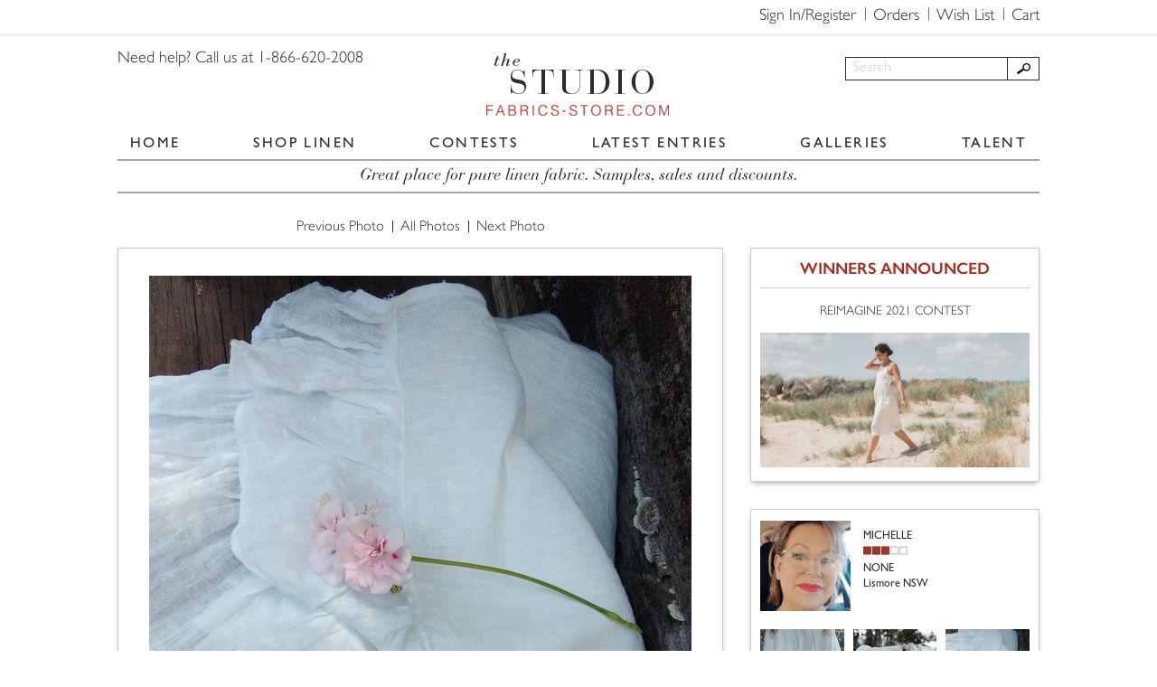

--- FILE ---
content_type: text/html; charset=UTF-8
request_url: https://studio.fabrics-store.com/contests/reimagine-2021-contest/5590
body_size: 29225
content:
<!DOCTYPE html>
<html lang="en">
<head>
    <!-- Meta -->
    <meta charset="utf-8">
    <meta http-equiv="X-UA-Compatible" content="IE=edge">
    <meta name="viewport" content="width=device-width, initial-scale=1, maximum-scale=1.0, user-scalable=no">
    <!-- SEO Meta -->
    <meta name="csrf-param" content="_csrf">
<meta name="csrf-token" content="90z7sNpi085Bgs9iZo-OBjarzmt3iKIf970_tho4xreoKqyDrCi3vDDktxMC4fw0G-2DNE_Szn2523PycnWpzg==">
    <!-- Favicon -->
    <link rel="shortcut icon" href="/images/favicon/favicon.ico" type="image/x-icon">
    <link rel="apple-touch-icon" href="/images/favicon/apple-touch-icon.png">
    <link rel="apple-touch-icon" sizes="72x72" href="/images/favicon/apple-touch-icon-72x72.png">
    <link rel="apple-touch-icon" sizes="114x114" href="/images/favicon/apple-touch-icon-114x114.png">
    <!-- Title -->
    <title>Fabrics-store &quot;REIMAGINE 2021 CONTEST&quot; Michelle &quot;Pure white linen bat&quot;</title>
    <meta name="description" content="Fabrics-store &quot;REIMAGINE 2021 CONTEST&quot; Michelle &quot;Pure white linen bat&quot;">
<link href="/css/password.min.css" rel="stylesheet">
<link href="/assets/a8924482/css/bootstrap.css" rel="stylesheet">
<link href="/css/cropper.min.css" rel="stylesheet">
<link href="/css/animate.min.css" rel="stylesheet">
<link href="/css/bars-reversed.css" rel="stylesheet">
<link href="/css/bootstrap.min.css" rel="stylesheet">
<link href="/css/css-stars.css" rel="stylesheet">
<link href="/css/fotorama.css" rel="stylesheet">
<link href="/css/jquery.keypad.css" rel="stylesheet">
<link href="/css/jssocials.css" rel="stylesheet">
<link href="/css/jssocials-theme-flat.css" rel="stylesheet">
<link href="/css/magnific-popup.css" rel="stylesheet">
<link href="/css/main.css" rel="stylesheet">
<link href="/css/owl.carousel.min.css" rel="stylesheet">
<link href="/css/owl.theme.default.min.css" rel="stylesheet">
<link href="/css/fontawesome-all.css" rel="stylesheet">
<link href="/css/adding_photo.css" rel="stylesheet">
<link href="/css/custom.css" rel="stylesheet">    <!-- IE8 --><!--[if lt IE 9]>
    <script src="https://oss.maxcdn.com/html5shiv/3.7.2/html5shiv.min.js"></script>
    <script src="https://oss.maxcdn.com/respond/1.4.2/respond.min.js"></script>
    <![endif]-->
    <!-- Start Visual Website Optimizer Asynchronous Code -->
    <script type='text/javascript'>
        var _vwo_code = (function () {
            var account_id = 22352,
                settings_tolerance = 2000,
                library_tolerance = 2500,
                use_existing_jquery = false,
                // DO NOT EDIT BELOW THIS LINE
                f = false, d = document;
            return {
                use_existing_jquery: function () {
                    return use_existing_jquery;
                }, library_tolerance: function () {
                    return library_tolerance;
                }, finish: function () {
                    if (!f) {
                        f = true;
                        var a = d.getElementById('_vis_opt_path_hides');
                        if (a) a.parentNode.removeChild(a);
                    }
                }, finished: function () {
                    return f;
                }, load: function (a) {
                    var b = d.createElement('script');
                    b.src = a;
                    b.type = 'text/javascript';
                    b.innerText;
                    b.onerror = function () {
                        _vwo_code.finish();
                    };
                    d.getElementsByTagName('head')[0].appendChild(b);
                }, init: function () {
                    settings_timer = setTimeout('_vwo_code.finish()', settings_tolerance);
                    this.load('//dev.visualwebsiteoptimizer.com/j.php?a=' + account_id + '&u=' + encodeURIComponent(d.URL) + '&r=' + Math.random());
                    var a = d.createElement('style'),
                        b = 'body{opacity:0 !important;filter:alpha(opacity=0) !important;background:none !important;}',
                        h = d.getElementsByTagName('head')[0];
                    a.setAttribute('id', '_vis_opt_path_hides');
                    a.setAttribute('type', 'text/css');
                    if (a.styleSheet) a.styleSheet.cssText = b; else a.appendChild(d.createTextNode(b));
                    h.appendChild(a);
                    return settings_timer;
                }
            };
        }());
        _vwo_settings_timer = _vwo_code.init();
    </script>
    <!-- End Visual Website Optimizer Asynchronous Code -->
    <!-- Start KISSmetrics Asynchronous Code -->
    <script type="text/javascript">
        var _kmq = _kmq || [];
        var _kmk = _kmk || '5a3e0555080e085e3375cfdf51abaa09decae5a6';

        function _kms(u) {
            setTimeout(function () {
                var d = document, f = d.getElementsByTagName('script')[0],
                    s = d.createElement('script');
                s.type = 'text/javascript';
                s.async = true;
                s.src = u;
                f.parentNode.insertBefore(s, f);
            }, 1);
        }

        _kms('//i.kissmetrics.com/i.js');
        _kms('//doug1izaerwt3.cloudfront.net/' + _kmk + '.1.js');
    </script>
    <!-- End KISSmetrics Asynchronous Code -->
    <!-- Google Tag Manager -->
    <script>(function (w, d, s, l, i) {
            w[l] = w[l] || [];
            w[l].push({
                'gtm.start': new Date().getTime(), event: 'gtm.js'
            });
            var f = d.getElementsByTagName(s)[0],
                j = d.createElement(s), dl = l != 'dataLayer' ? '&l=' + l : '';
            j.async = true;
            j.src =
                'https://www.googletagmanager.com/gtm.js?id=' + i + dl;
            f.parentNode.insertBefore(j, f);
        })(window, document, 'script', 'dataLayer', 'GTM-5GV96B');</script>

    <!-- End Google Tag Manager -->
    <script>
        window.ga = window.ga || function () {
            (window.ga.q = window.ga.q || []).push(arguments)
        }
    </script>
    <!-- Start of Facebook Pixel Code -->
    <script>
        !function (f, b, e, v, n, t, s) {
            if (f.fbq) return;
            n = f.fbq = function () {
                n.callMethod ?
                    n.callMethod.apply(n, arguments) : n.queue.push(arguments)
            };
            if (!f._fbq) f._fbq = n;
            n.push = n;
            n.loaded = !0;
            n.version = '2.0';
            n.queue = [];
            t = b.createElement(e);
            t.async = !0;
            t.src = v;
            s = b.getElementsByTagName(e)[0];
            s.parentNode.insertBefore(t, s)
        }(window,
            document, 'script', 'https://connect.facebook.net/en_US/fbevents.js');

        fbq('init', '1513800415509861');
        fbq('track', 'PageView');
        ga('create', 'UA-873164-1', 'auto', {'allowLinker': true});
        ga('require', 'linker');
        ga('linker:autoLink', ['https://fabrics-store.com', 'https://blog.fabrics-store.com']);
    </script>
    <noscript>
        <img height="1" width="1" style="display:none"
             src="https://www.facebook.com/tr?id=1513800415509861&ev=PageView&noscript=1"/>
    </noscript>
    <!-- End of Facebook Pixel Code  -->
        <!-- BEGIN Criteo -->
    <script type="text/javascript" src="//static.criteo.net/js/ld/ld.js" async="true"></script>
    <script type="text/javascript">
        window.criteo_q = window.criteo_q || [];
        window.criteo_q.push(
            {event: "setAccount", account: 30910},
            {event: "setSiteType", type: "d"},
            {event: "setEmail", email: ""},
            {event: "viewHome"}
        );
    </script>
    <!-- END Criteo -->
    <!-- BEGIN Pinterest -->
    <script type="text/javascript">
        !function (e) {
            if (!window.pintrk) {
                window.pintrk = function () {
                    window.pintrk.queue.push(
                        Array.prototype.slice.call(arguments))
                };
                var
                    n = window.pintrk;
                n.queue = [], n.version = "3.0";
                var
                    t = document.createElement("script");
                t.async = !0, t.src = e;
                var
                    r = document.getElementsByTagName("script")[0];
                r.parentNode.insertBefore(t, r)
            }
        }
        ("https://s.pinimg.com/ct/core.js");
        pintrk('load', '2613021441849');
        pintrk('page');
    </script>
    <noscript>
        <img height="1" width="1" style="display:none;" alt=""
             src="https://ct.pinterest.com/v3/?tid=123456789&noscript=1"/>
    </noscript>
    <script>
        pintrk('track', 'pagevisit');
    </script>
    <noscript>
        <img height="1" width="1" style="display:none;" alt=""
             src="https://ct.pinterest.com/v3/?tid=123456789&event=pagevisit&noscript=1"/>
    </noscript>
    <!-- END Pinterest -->
</head>
<body>
<!-- Preloader -->
<div id="preloader">
    <div class="cssload-whirlpool"></div>
    <div class="logo">F <span>S</span></div>
</div>
<!-- Header -->
<header id="header">
    <div class="top-menu-wrap">
        <div class="container">
            <div class="row">
                <div class="col-md-12">
                    <div class="right-side clearfix">
                        <nav class="top-menu">
                            <ul>
                                <li><a href="https://fabrics-store.com/sign-up/">Sign In/Register</a>                                </li>
                                <li><a href="https://fabrics-store.com/my-orders-history/">Orders</a>
                                </li>
                                <li><a href="https://fabrics-store.com/my-wishlist/">Wish List</a></li>
                                                                    <li><a href="https://fabrics-store.com/orders/shoppingCart/">Cart</a>
                                    </li>
                                                            </ul>
                        </nav>
                    </div>
                </div>
            </div>
        </div>
    </div>
    <div class="main-menu-wrap">
        <div class="container">
            <div class="row">
                <div class="col-md-4 col-md-push-4">
                    <div class="logo"><a href="/"><img
                                    src="/images/logo.png" alt="logo"></a></div>
                </div>
                <div class="col-md-4 col-md-pull-4">
                    <div class="call-us">Need help? Call us at 1-866-620-2008</div>
                </div>
                <div class="col-md-4">
                    <div class="main-menu-toggle">
                        <div class="one"></div>
                        <div class="two"></div>
                        <div class="three"></div>
                    </div>
                    <div class="search clearfix">
                                            <form id="w2" class="search-form" action="/galleries" method="post">
<input type="hidden" name="_csrf" value="90z7sNpi085Bgs9iZo-OBjarzmt3iKIf970_tho4xreoKqyDrCi3vDDktxMC4fw0G-2DNE_Szn2523PycnWpzg==">
    

<input type="text" id="searchform-searchword" class="" name="SearchForm[searchword]" value="" maxlength="50" placeholder="Search" aria-required="true">



        <button type="submit" class="search-button"></button>        
</form>                        <div class="mobile-icons">
                            <div class="top-menu-toggle">                                <a href="https://fabrics-store.com/sign-up/"><i class="fas fa-sign-in-alt"
                                                                            style="margin-left:10px;"></i>                                </a>
                            </div>
                            <div class="header-cart" style="display:inline-block;margin-left:1px;"><a
                                        href="https://fabrics-store.com/orders/shoppingCart/"><i
                                            class="fas fa-shopping-cart"></i><span
                                            style="color:#2b2b2b;font-size:20px;position: relative;top:-4px;"></span></a>
                            </div>
                        </div>
                    </div>
                </div>
            </div>
            <div class="row">
                <div class="col-md-12">
                    <nav
                            class="main-menu main-menu-not-auth">
                        <ul>
                            <li><a href="/">HOME</a></li>
                            <li><a href="https://fabrics-store.com/">SHOP LINEN</a></li>
                            <li><a href="/contests">CONTESTS</a></li>
                            <li><a href="/latest-entries">LATEST ENTRIES</a></li>
                            <li><a href="/galleries">GALLERIES</a></li>
                            <li><a href="/talent">TALENT</a></li>
                                                    </ul>
                    </nav>
                </div>
            </div>
            <div class="row">
                <div class="col-md-12">
                    <div class="info-block">Great place for pure linen fabric. Samples, sales and discounts.</div>
                </div>
            </div>
        </div>
    </div>
</header>

<script
        async type="text/javascript"
        src="//static.klaviyo.com/onsite/js/klaviyo.js?company_id=R3pZRb"
></script>

<!-- Main -->

<script
        type="text/javascript"
        async defer
        src="//assets.pinterest.com/js/pinit.js"
></script>
<!-- Main -->
<main class="main">
    <div class="container">
        <div class="row">
            <div class="col-md-8">
                <div class="main--title">
                    <div class="contest--filter">
                        <ul>
                            <li><a href="/contests/reimagine-2021-contest/5586">Previous Photo</a></li>
                            <li><a href="/contests/reimagine-2021-contest">All
                                    Photos</a></li>
                            <li><a href="/contests/reimagine-2021-contest/5592">Next Photo</a></li>
                        </ul>
                    </div>
                </div>
            </div>
        </div>
        <div class="row flex-row">
            <div class="col-md-8">
                <article class="acticle">
                    <div class="detailed-photo">
                        <div class="detailed-photo--image"><img
                                    src="/images/163588296374043.jpg?nocache=1769780102"
                                    alt="Michelle, Pure white linen bathroom hand towels.
Ive used a blend of  4c22 for the body of the towel with a l...">
                        </div>
                        <div class="detailed-photo--share">
                            <div class="photo-crud">
                                <div id="fb-root"></div>
                                <script>(function (d, s, id) {
                                        var js, fjs = d.getElementsByTagName(s)[0];
                                        if (d.getElementById(id)) return;
                                        js = d.createElement(s);
                                        js.id = id;
                                        js.src = 'https://connect.facebook.net/en_US/sdk.js#xfbml=1&version=v3.0';
                                        fjs.parentNode.insertBefore(js, fjs);
                                    }(document, 'script', 'facebook-jssdk'));</script>
                                <div class="fb-like" data-href="https://www.facebook.com/fabricstore/"
                                     data-layout="button" data-action="like" data-size="small" data-show-faces="false"
                                     data-share="false"></div>
                            </div>
                            <div class="photo-crud" style="position:relative;top:-8px;">
                                <!--<img class="social-icon" src="/images/facebook.png" alt="alt">-->
                                <a href="https://www.pinterest.com/pin/create/button/" data-pin-do="buttonBookmark"></a>
                            </div>
                                                    </div>
                        <div class="detailed-photo--descr">
                            <div class="row">
                                <div class="col-sm-9">
                                    <p style="font-size: 14px;">
                                                                                                                                    <a href="https://fabrics-store.com/fabrics/linen-fabric-4C22-bleached-heavy">#4C22 BLEACHED</a>
                                                                                                                        </p>
                                    <p>
                                        <a href="/michelle.anderson.2/profile">MICHELLE</a>
                                    </p>
                                    <p>"Pure white linen bathroom hand towels.
I've used a blend of  4c22 for the body of the towel with a lighter linen for ruffles.
These look so lovely displayed in my bathroom."</p>
                                </div>
                                <div class="col-sm-3">
                                    <p>2 Votes </p>
                                    <p>
                                                                                    Voting has ended!
                                                                            </p>
                                </div>
                            </div>
                        </div>
                    </div>
                                        <!-- Add Comments Form -->
                    <form id="add-comment-form" class="form" action="/comment/add-comment" method="post">
<input type="hidden" name="_csrf" value="90z7sNpi085Bgs9iZo-OBjarzmt3iKIf970_tho4xreoKqyDrCi3vDDktxMC4fw0G-2DNE_Szn2523PycnWpzg==">                    <div class="form-group">
                        <div class="form-group field-comment-parent_id">
<div class="label-title"></div><input type="hidden" id="comment-parent_id" class="form-control" name="Comment[parent_id]" value="5590"><div class="help-block"></div>
</div>                        <div class="form-group field-comment-contest_id">
<div class="label-title"></div><input type="hidden" id="comment-contest_id" class="form-control" name="Comment[contest_id]" value="974936"><div class="help-block"></div>
</div>                        <div class="form-group field-comment-txt required">
<div class="label-title"><label class="control-label" for="comment-txt">Say Something Nice About This Design</label></div><textarea id="comment-txt" class="form-control textarea-popup" name="Comment[txt]" maxlength="255" rows="4" aria-required="true"></textarea><div class="help-block"></div>
</div>                        <label class="label-bottom"><span id="rest">255</span> characters remaining</label>
                    </div>
                    <div class="form-group text-right">
                        <button type="submit" class="button">Comment</button>                    </div>
                    </form>                    <div class="comments">
                        <div id="w0" class="list-view">
<div data-key="20408"><div class="comment" id="20408">
  <div class="comment--avatar"><a href="/margaret.frye/profile"><img src="/images/resized_1637190917412228.png" alt="alt"></a></div>
  <div class="comment--title"><a href="/margaret.frye/profile" class="name">Margaret</a><span class="rating"><img src="/images/status3.gif" alt="alt"></span><span class="date">4 years ago</span></div>
  <div class="comment--text">
    <p>I'll bet they do look beautiful. Nice!</p>
  </div>
</div>
</div>
<div data-key="21518"><div class="comment" id="21518">
  <div class="comment--avatar"><a href="/taki.donovan/profile"><img src="/images/resized_default.jpg" alt="alt"></a></div>
  <div class="comment--title"><a href="/taki.donovan/profile" class="name">Taki</a><span class="rating"><img src="/images/status1.gif" alt="alt"></span><span class="date">4 years ago</span></div>
  <div class="comment--text">
    <p>Very pretty- Was this Optic White?</p>
  </div>
</div>
</div>
</div>                    </div>
                </article>
            </div>
            <div class="col-md-4">
                <aside class="aside">
                    <div class="aside-block">
                        <div class="aside-block--title">WINNERS ANNOUNCED</div>
                        <div class="aside-block--body">
                            <h4>REIMAGINE 2021 CONTEST</h4>
                            <div class="aside-banner"><a
                                        href="/contests/reimagine-2021-contest"><img
                                            src="/images/FS_Reimagine_2021_2.jpg"
                                            alt="alt"></a></div>
                        </div>
                    </div>
                    <div class="aside-block">
                        <div class="author">
                            <div class="author--avatar"><a
                                        href="/michelle.anderson.2/profile"><img
                                            src="/images/resized_163679895074043.png""
                                    alt="alt"></a></div>
                            <div class="author--info">
                                <p>
                                    <a href="/michelle.anderson.2/profile">MICHELLE</a>
                                </p>
                                <p><span class="rating"><img
                                                src="/images/status3.gif"
                                                alt="alt"></span></p>
                                <p>NONE</p>
                                <p>Lismore NSW</p>
                            </div>
                            <div class="row">
                                <div id="w1" class="list-view">
<div data-key="5643"><div class="col-xs-4">
    <div class="author--photo"><a href="/contests/reimagine-2021-contest/5643"><img
                src="/images/thumb_163648564474043.jpg?nocache=1769780102" alt="alt"></a></div>
</div>
</div>
<div data-key="5592"><div class="col-xs-4">
    <div class="author--photo"><a href="/contests/reimagine-2021-contest/5592"><img
                src="/images/thumb_163588330174043.jpg?nocache=1769780102" alt="alt"></a></div>
</div>
</div>
<div data-key="5590"><div class="col-xs-4">
    <div class="author--photo"><a href="/contests/reimagine-2021-contest/5590"><img
                src="/images/thumb_163588296374043.jpg?nocache=1769780102" alt="alt"></a></div>
</div>
</div>
</div>                            </div>
                        </div>
                    </div>
                </aside>
            </div>
        </div>
    </div>
</main>
<!-- Footer -->
<footer id="footer">
    <div class="container">
        <div class="row">
            <div class="col-md-2 col-md-offset-1 col-sm-4 col-xs-6">
                <div class="footer-menu">
                    <div class="footer-menu-title">Services</div>
                    <ul>
                        <li><a href="https://support.fabrics-store.com/hc/en-us/requests/new" rel="nofollow">Customer
                                Service</a></li>
                        <li><a href="https://fabrics-store.com/#homepage_bottom">Gift Certificates</a>
                        </li>
                    </ul>
                </div>
            </div>
            <div class="col-md-2 col-sm-4 col-xs-6">
                <div class="footer-menu">
                    <div class="footer-menu-title">Information</div>
                    <ul>
                        <li><a href="#about-us" class="call-popup">About Us</a></li>
                        <li><a href="#terms-conditions" class="call-popup">Terms & Conditions</a></li>
                        <li><a href="#privacy-policy" class="call-popup">Privacy Policy</a></li>
                        <li><a href="#return-policy" class="call-popup">Return Policy</a></li>
                        <li><a href="#access-statement" class="call-popup">Accessibility Statement</a></li>
                    </ul>
                </div>
            </div>
            <div class="col-md-2 col-sm-4 col-xs-6">
                <div class="footer-menu">
                    <div class="footer-menu-title">Personalize</div>
                    <ul>
                        <li><a href="https://fabrics-store.com/my-profile/">Account</a></li>
                        <li><a href="https://fabrics-store.com/my-wishlist/">My Wish list</a></li>
                        <li><a href="https://fabrics-store.com/my-reviews/">My Reviews</a></li>
                        <li><a href="#screen-settings" class="call-popup"><img src="/images/noun_eye_closed.png"
                                                                               width="60"></a></li>
                    </ul>
                </div>
            </div>
            <div class="col-md-2 col-sm-4 col-xs-6">
                <div class="footer-menu">
                    <div class="footer-menu-title">Connect</div>
                    <ul>
                        <li><a href="https://fabrics-store.com/">Shop Linen</a></li>
                        <li><a href="https://blog.fabrics-store.com/">The Thread</a></li>
                    </ul>
                </div>
            </div>
                            <div class="col-md-3 col-sm-4 col-xs-12">
                    <div class="footer-menu">
                        <div class="footer-menu-title">Newsletter</div>
                        <form id="email_signup" action="//manage.kmail-lists.com/subscriptions/subscribe" method="POST">
                            <input type="hidden" name="g" value="SEY6Vz">
                            <input type="email" value="" name="email" id="k_id_email" placeholder="Sign up daily savings & news" />
                            <button type="submit">Subscribe</button>
                        </form>
                        <script type="text/javascript" src="//www.klaviyo.com/media/js/public/klaviyo_subscribe.js"></script>
                    </div>
                </div>
                    </div>
    </div>
</footer>
<div class="hidden">
    <div id="about-us" class="popup-2">
        <div class="row">
            <div class="col-md-12 clearfix">
                <h2>ABOUT THE STUDIO</h2>
                <h3>What's The Studio?</h3>
                <p><i>Fabrics-store.com's The Studio is a community where you can participate in design contests with
                        other
                        talented designers and gain recognition and exposure.</i></p>
                <p>With thousands of independent designers presenting their work online every day, the world of design
                    is changing rapidly. And so, Fabrics-store.com is changing as well. In this exciting new phase,
                    we’re introducing a new contest software and opening up the judging to our valued customers and
                    hand-picked expert designers from around the world.</p>
                <p>We hope to encourage a growing, global network of designers creating beautiful works that stand apart
                    through their creativity, their ability to inspire people and their capacity for craftsmanship.
                    Fabrics-store.com’s The Studio is an online destination for people with a passion for design, sewing
                    and an active commitment to bettering their art. Here, designers of all sorts can acknowledge each
                    other, be stimulated by diverse points of view and thrive through competition.</p>
                <p>We believe in the power of self expression through the arts of sewing and design as a way to inspire
                    others. Fabrics-store.com’s The Studio is a celebration of that belief and an invitation to you to
                    share your work with the world. We would be honored to have you take part in our new community.</p>
                <h3>Fabrics-store.com History</h3>
                <p>In 1998, Nikolai Karpushin founded Fabrics-store.com as a way to sell affordable fabric online in the
                    United States and introduce people to a natural, timeless textile: 100% linen fabric.</p>
                <p>Today, Fabrics-store.com has grown to have one of the largest inventories of European and US linen
                    fabric online. We provide access to the finest linen fabrics at up to half the cost of our
                    competitors because we work directly with our mills. That means fewer hidden fees and more fabric
                    for you.</p>
                <p>Why are we unique? We think that what you buy should help the world, not hurt it. Every one of our
                    fabrics is environmentally friendly and no part of our production causes air, noise or water
                    pollution. We only sell 100% natural fabrics and believe that wholesome fabric is the better
                    alternative to today's synthetic textiles.</p>
                <p>Our team is eager to help you and we hope you become a long friend of our creative community.</p>
                <h3>Mission</h3>
                <p>To inspire creativity and sell products that help the world.</p>
            </div>
        </div>
    </div>
    <div id="return-policy" class="popup-2">
        <div class="row">
            <div class="col-md-12 clearfix">
                <h3>Fabrics-store.com Privacy Policy</h3>
                <p>We would like to extend the best exchange/return policy to our customers.</p>
                <p>If you are dissatisfied with your purchase, for any reason, please call Customer Service Department
                    at 1-866-620-2008 from 9:00 a.m. to 5:00 p.m. PST or by emailing ask@fabrics-store.com within 30
                    days from receipt of goods.</p>
                <p>Address your return to:<br>
                    Fabrics-store.com<br>
                    6013 Scott Way<br>
                    Commerce CA 90040</p>
                <p>Fabric: Please return the fabric in its original condition (unwashed, uncut and unaltered).</p>
                <p>Fabric Samples: we do not accept returns of samples at this time.</p>
                <p>Printed Pattern: may be returned in any condition. Please specify reason for return when speaking
                    with Customer Service about your return.</p>
                <p>Please include your contact information with the returned merchandise. An email associated with your
                    account or original order number of the return will suffice - we just need a way to reach out to you
                    once we’ve received the return to know who to refund and for what.</p>
                <p>Ship your package using a trackable shipping method and packaged so that damages are not incurred
                    during transit. Please keep the tracking details for your records. We do not refund shipping costs
                    on returns. Fabrics-store.com doesn’t accept responsibility for packages we do not ship that are
                    lost in transit and reserves the right to deduct monies owed for damages on returned fabric.</p>
                <p>You will receive an email notifying you once we’ve received the return. Once the warehouse verifies
                    the returned goods - we will issue your refund to the original form of payment.</p>
                <p>Please also note that the items must also fall within our 30 day time frame in order to receive a
                    refund to your original payment method. All returns that are over 30 days must receive special
                    approval and will be issued a store credit only.</p>
                <p>International customers: customs duties are not refundable through Fabrics-store.com. You may be able
                    to get reimbursed for these by contacting your local customs bureau.</p>
                <p>If a product is delivered to a customer, that is physically damaged, Fabrics-store.com will issue a
                    replacement copy of the product. Please email Fabrics-store.com customer service at [ask] [@]
                    [fabrics-store.com] within 5 business days of receiving the product to tell us about the nature of
                    the damage and to arrange for a new product to be sent to you at Fabrics-store.com's expense.</p>
                <p>The warehouse processes your return within 3 business days and notifies accounting to make a refund.
                    Credit card companies can take 3-5 business days to reflect the refund transaction on their
                    statement. If you do not see the refund after this time, please contact us.</p>
                <p>We do our best to offer the most convenient for you return/exchange policy. We do monitor the number
                    of returns and reasons for the returns. If continued returns are in breach with our policy, an
                    account may be flagged and may, at our discretion, lead to the closure of your FS account. If this
                    applies to your account, we may contact you.</p>
                <p>You may read the full Terms and Conditions <a
                            href="https://studio.fabrics-store.com/?r=terms-conditions">HERE.</a></p>
            </div>
        </div>
    </div>
    <div id="access-statement" class="popup-2">
        <div class="row">
            <div class="col-md-12 clearfix">
                <table width="400" align="center">
                    <tr>
                        <td>
                            <h2>Accessibility Statement</h2>
                        </td>
                    </tr>
                    <tr>
                        <td align="center">
                            <table width="400">
                                <tr>
                                    <td>
                                        <h3>Accessibility Statement for Studio.fabrics-store.com</h3>
                                        <p align="justify">
                                            The Studio at Fabrics-store.com is committed to ensuring digital accessibility for people with disabilities. We are continually improving user experience for everyone and applying the relevant accessibility standards.
                                        </p>
                                        <h3>Guidelines and Standards</h3>
                                        <p align="justify">
                                            This website endeavors to conform to level Double-A of the World Wide Web
                                            Consortium (W3C) <a href="https://www.w3.org/TR/WCAG20/" target="_blank"><u>Web
                                                    Content Accessibility Guidelines 2.0</u></a>.
                                            These guidelines explain how to make web content more accessible for people
                                            with disabilities. Conformance with these guidelines will help make the web
                                            more user friendly for all people.
                                        </p>
                                        <p align="justify">
                                            This site has been built using code compliant with W3C standards for HTML
                                            and CSS. The site displays correctly in current browsers and using standards
                                            compliant HTML/CSS code means any future browsers will also display it
                                            correctly. </p>
                                        <h3>Feedback</h3>
                                        <p align="justify">
                                            We welcome your feedback on the accessibility of Fabrics-store.com. Please
                                            let us know if you encounter accessibility barriers on our website:
                                        </p>
                                        <p align="justify">Phone: <a href="tel:8666202008"
                                                                     rel="nofollow">866-620-2008</a></p>
                                        <p align="justify">E-mail: <a
                                                    href="https://support.fabrics-store.com/hc/en-us/requests/new"
                                                    target="blank"
                                                    rel="nofollow">Contact Us</a></p>
                                        <p align="justify">by Mail: 6013 Scott Way, Commerce, CA 90040 US</p>

                                        <h3>More Information</h3>
                                        <p align="justify">All Fabrics-store.com services and information are also
                                            available by calling <a href="tel:8666202008"
                                                                    rel="nofollow">866-620-2008</a>
                                        </p>
                                        <br><br></td>
                                </tr>
                            </table>
                        </td>
                    </tr>
                </table>
            </div>
        </div>
    </div>
    <div id="terms-conditions" class="popup-2">
        <div class="row">
            <div class="col-md-12 clearfix">
                <h2>Terms & Conditions</h2>
                <h3>1. Your Acceptance</h3>
                <p>BY USING OR VISITING THIS WEBSITE (together with all Content available through the Fabrics-store.com
                    domain name and other sites owned, operated or controlled by Creative Work Media, Inc. the
                    "Website"), OR SUBMITTING CONTENT TO THIS WEBSITE, YOU SIGNIFY YOUR ASSENT TO (1) THESE TERMS AND
                    CONDITIONS (the "Terms & Conditions") These Terms & Conditions apply to all users of the Website. If
                    you do not agree to these Terms & Conditions, the Privacy Policy, then please do not use the
                    Website.</p>
                <h3>2. Fabrics-store.com The Studio Website</h3>
                <p>These Terms of Service apply to all users of the Fabrics-store.com Website, including users who are
                    also contributors of photo and any image content, information, and other materials or services on
                    the Website. The Fabrics-store.com Website may contain links to third party websites that are not
                    owned or controlled by Fabrics-store.com. Fabrics-store.com has no control over, and assumes no
                    responsibility for, the content, privacy policies, or practices of any third party websites. In
                    addition, Fabrics-store.com will not and cannot censor or edit the content of any third-party site.
                    By using the Website, you expressly relieve Fabrics-store.com from any and all liability arising
                    from your use of any third-party website. Accordingly, we encourage you to be aware when you leave
                    the Fabrics-store.com Website and to read the terms and conditions and privacy policy of each other
                    website that you visit.</p>
                <h3>3. Website Access</h3>
                <p>A. Fabrics-store.com hereby grants you permission to use the Website as set forth in this Terms of
                    Service, provided that: (i) your use of the Website as permitted is solely for your personal,
                    noncommercial use; (ii) you will not copy or distribute any part of the Website in any medium
                    without Fabrics-store.com 's prior written authorization; (iii) you will not alter or modify any
                    part of the Website other than as may be reasonably necessary to use the Website for its intended
                    purpose; and (iv) you will otherwise comply with the terms and conditions of these Terms of Service.
                    <br>B. In order to access some features of the Website, you will have to create an account. You may
                    never use another's account without permission. When creating your account, you must provide
                    accurate and complete information. You are solely responsible for the activity that occurs on your
                    account, and you must keep your account password secure. You must notify Fabrics-store.com
                    immediately of any breach of security or unauthorized use of your account. Although
                    Fabrics-store.com will not be liable for your losses caused by any unauthorized use of your account,
                    you may be liable for the losses of Fabrics-store.com or others due to such unauthorized use. <br>C.
                    You agree not to use or launch any automated system, including without limitation, "robots,"
                    "spiders," "offline readers," , "Automated voting", etc., that accesses the Website in a manner that
                    sends more request messages to the Fabrics-store.com servers in a given period of time than a human
                    can reasonably produce in the same period by using a convention on-line web browser. Notwithstanding
                    the foregoing, Fabrics-store.com grants the operators of public search engines permission to use
                    spiders to copy materials from the site for the sole purpose of creating publicly available
                    searchable indices of the materials, but not caches or archives of such materials. Fabrics-store.com
                    reserves the right to revoke these exceptions either generally or in specific cases. You agree not
                    to collect or harvest any personally identifiable information, including account names, from the
                    Website, nor to use the communication systems provided by the Website for any commercial
                    solicitation purposes. You agree not to solicit, for commercial purposes, any users of the Website
                    with respect to their User Submissions. All website products, contests and services are voided where
                    prohibited by law.</p>
                <h3>4. Intellectual Property Rights</h3>
                <p>Fabrics-store.com does not claim ownership of Content you submit or make available for inclusion on
                    the website. Legally, ownership of the submitted files is maintained by User at all times. However,
                    with respect to Content you submit or make available for inclusion on publicly accessible areas of
                    the website, you grant Fabrics-store.com, Partners and Sponsors the following worldwide,
                    royalty-free and non-exclusive license(s), as applicable:</p>
                <h3>User Submissions</h3>
                <p>The Fabrics-store.com Website may now or in the future permit the submission of photos and image
                    files or other communications submitted by you and other users ("User Submissions") and the hosting,
                    sharing, and/or publishing of such User Submissions. You understand that whether or not such User
                    Submissions are published, Fabrics-store.com does not guarantee any confidentiality with respect to
                    any submissions. You retain all rights to your work. By submitting your work here, you grant
                    Fabrics-store.com, Contest Sponsors and Partners the right to provide exposure to your photo when
                    selected as winners or awarded by: put it on the web, and use it in the promotion of
                    Fabrics-store.com. All used images are credited to photographer and will not be used in a commercial
                    manner. Any use of the images will be solely used in the context of promoting the contests
                    submissions, Website, and Users at the website's discretion with no additional compensation owed to
                    User. Contests may have additional terms of participation within the 'rules' section of the specific
                    contest. The foregoing not withstanding, User shall at all times retain all copyright interest in
                    any and all images submitted. You may also receive an invitation to participate in a
                    Fabrics-store.com show or publication. B. You shall be solely responsible for your own User
                    Submissions and the consequences of posting or publishing them. In connection with User Submissions,
                    you affirm, represent, and/or warrant that: (i) you own or have the necessary licenses, rights,
                    consents, and permissions to use and authorize Fabrics-store.com to use all patent, trademark, trade
                    secret, copyright or other proprietary rights in and to any and all User Submissions to enable
                    inclusion and use of the User Submissions in the manner contemplated by the Website and these Terms
                    of Service; and (ii) you have the written consent, release, and/or permission of each and every
                    identifiable individual person in the User Submission to use the name or likeness of each and every
                    such identifiable individual person to enable inclusion and use of the User Submissions in the
                    manner contemplated by the Website and these Terms of Service. For clarity, you retain all of your
                    ownership rights in your User Submissions. However, by submitting the User Submissions to
                    Fabrics-store.com, you hereby grant Fabrics-store.com a worldwide, non-exclusive, royalty-free,
                    sublicenseable and transferable license to display content to other users and visitors. With respect
                    to Content you submit or make available for inclusion on publicly accessible areas of
                    Fabrics-store.com, the license to use, distribute, reproduce, modify, adapt, publicly perform and
                    publicly display such Content on the Service solely for the purposes of providing and promoting the
                    specific Fabrics-store.com file to which such Content was submitted or made available. This license
                    exists only for as long as you elect to continue to include such Content on the Service and will
                    terminate at the time you remove or Fabrics-store.com removes such Content from the Service.
                    "Publicly accessible" areas of the Service are those areas of the Fabrics-store.com are intended by
                    Fabrics-store.com to be available to the general public. By way of example, publicly accessible
                    areas of the Service would include Fabrics-store.com Message Boards and portions of
                    Fabrics-store.com Groups, Photos and sharing that are open to both members and visitors. However,
                    publicly accessible areas of the Service would not include portions of Fabrics-store.com that are
                    limited to members, or areas off of Fabrics-store.com of properties such as portions of World Wide
                    Web sites that are accessible via hypertext or other links but are not hosted or served by
                    Fabrics-store.com. C. In connection with User Submissions, you further agree that you will not: (i)
                    submit material that is copyrighted, protected by trade secret or otherwise subject to third party
                    proprietary rights, including privacy and publicity rights, unless you are the owner of such rights
                    or have permission from their rightful owner to post the material and to grant Fabrics-store.com all
                    of the license rights granted herein; (ii) publish falsehoods or misrepresentations that could
                    damage Fabrics-store.com or any third party; (iii) submit material that is unlawful, obscene,
                    defamatory, libelous, threatening, pornographic, harassing, hateful, racially or ethnically
                    offensive, or encourages conduct that would be considered a criminal offense, give rise to civil
                    liability, violate any law, or is otherwise inappropriate; (iv) post advertisements or solicitations
                    of business: (v) impersonate another person. Fabrics-store.com does not endorse any User Submission
                    or any opinion, recommendation, or advice expressed therein, and Fabrics-store.com expressly
                    disclaims any and all liability in connection with User Submissions. Fabrics-store.com does not
                    permit copyright infringing activities and infringement of intellectual property rights on its
                    Website, and Fabrics-store.com will remove all Content and User Submissions if properly notified
                    that such Content or User Submission infringes on another's intellectual property rights.
                    Fabrics-store.com reserves the right to remove Content, Close accounts and User Submissions without
                    prior notice. Fabrics-store.com will also terminate a User's access to its Website, if they are
                    determined to be an infringer. Fabrics-store.com also reserves the right to decide whether Content
                    or a User Submission is appropriate and complies with these Terms of Service for violations other
                    than copyright infringement and violations of intellectual property law, such as, but not limited
                    to, pornography, obscene or defamatory material, or excessive length. Fabrics-store.com may remove
                    such User Submissions and/or terminate a User's access for uploading such material in violation of
                    these Terms of Service at any time, without prior notice and at its sole discretion. D. In
                    particular, if you are a copyright owner or an agent thereof and believe that any User Submission or
                    other content infringes upon your copyrights, you may submit a notification pursuant to the Digital
                    Millennium Copyright Act ("DMCA") by providing our Copyright Agent with the following information in
                    writing (see 17 U.S.C 512(c)(3) for further detail): (i) A physical or electronic signature of a
                    person authorized to act on behalf of the owner of an exclusive right that is allegedly infringed;
                    (ii) Identification of the copyrighted work claimed to have been infringed, or, if multiple
                    copyrighted works at a single online site are covered by a single notification, a representative
                    list of such works at that site; (iii) Identification of the material that is claimed to be
                    infringing or to be the subject of infringing activity and that is to be removed or access to which
                    is to be disabled and information reasonably sufficient to permit the service provider to locate the
                    material; (iv) Information reasonably sufficient to permit the service provider to contact you, such
                    as an address, telephone number, and, if available, an electronic mail; (v) A statement that you
                    have a good faith belief that use of the material in the manner complained of is not authorized by
                    the copyright owner, its agent, or the law; and (vi) A statement that the information in the
                    notification is accurate, and under penalty of perjury, that you are authorized to act on behalf of
                    the owner of an exclusive right that is allegedly infringed. E. You understand that when using the
                    Fabrics-store.com Website, you will be exposed to User Submissions from a variety of sources, and
                    that Fabrics-store.com is not responsible for the accuracy, usefulness, safety, or intellectual
                    property rights of or relating to such User Submissions. You further understand and acknowledge that
                    you may be exposed to User Submissions that are inaccurate, offensive, indecent, or objectionable,
                    and you agree to waive, and hereby do waive, any legal or equitable rights or remedies you have or
                    may have against Fabrics-store.com with respect thereto, and agree to indemnify and hold
                    Fabrics-store.com, its Owners/Operators, affiliates, and/or licensors, harmless to the fullest
                    extent allowed by law regarding all matters related to your use of the site. F. The Website may
                    choose to provide resident or guest judging for specific contests, themes, challenges and other
                    activities, the decisions of the Judges are final and binding on all matters relating to the
                    selection of winners. The Finalists will be judged on the Judges' sole and unfettered discretion.
                    Voting and People's Choice results, the submission with the most votes will be deemed the winner
                    from among the Submissions. Submissions with the same total votes will be re-judged using the same
                    criteria. All Submissions and votes will be retained until eligible winners are chosen for all
                    prizes. Once a Submission or a User is deemed ineligible, however, the Submission will be discarded
                    and not further considered.</p>
                <h3>5. The content on the Fabrics-store.com Website</h3>
                <p>Except all User Submissions (as defined below), including without limitation, the text, software,
                    scripts, graphics, photos, sounds, music, videos, interactive features and the like ("Content") and
                    the trademarks, service marks and logos contained therein ("Marks"), are owned by or licensed to
                    Fabrics-store.com, subject to copyright and other intellectual property rights under United States
                    and foreign laws and international conventions. Content on the Website is provided to you AS IS for
                    your information and personal use only and may not be used, copied, reproduced, distributed,
                    transmitted, broadcast, displayed, sold, licensed, or otherwise exploited for any other purposes
                    whatsoever without the prior written consent of the respective owners. Fabrics-store.com reserves
                    all rights not expressly granted in and to the Website and the Copyright and all rights of Content
                    belong to the User. You agree to not engage in the use, copying, or distribution of any of the
                    Content other than expressly permitted herein, including any use, copying, or distribution of User
                    Submissions of third parties obtained through the Website for any commercial purposes. If you
                    download or print a copy of the Content for personal use, you must retain all copyright and other
                    proprietary notices contained therein. You agree not to circumvent, disable or otherwise interfere
                    with security related features of the Fabrics-store.com Website or features that prevent or restrict
                    use or copying of any Content or enforce limitations on use of the Fabrics-store.com Website or the
                    Content therein. You may not harvest or collect information, including screen names, about other
                    members or users of the Services. The use of any information learned through the Services is limited
                    to the express purposes set forth in these Terms of Use; all other uses, including, without
                    limitation, sending unsolicited bulk e-mail, are strictly prohibited.</p>
                <h3>6. Warranty Disclaimer</h3>
                <p>YOU AGREE THAT YOUR USE OF THE FABRICS-STORE.COM WEBSITE SHALL BE AT YOUR SOLE RISK. TO THE FULLEST
                    EXTENT PERMITTED BY LAW, FABRICS-STORE.COM, ITS OFFICERS, DIRECTORS, EMPLOYEES, AND AGENTS DISCLAIM
                    ALL WARRANTIES, EXPRESS OR IMPLIED, IN CONNECTION WITH THE WEBSITE AND YOUR USE THEREOF.
                    FABRICS-STORE.COM MAKES NO WARRANTIES OR REPRESENTATIONS ABOUT THE ACCURACY OR COMPLETENESS OF THIS
                    SITE'S CONTENT OR THE CONTENT OF ANY SITES LINKED TO THIS SITE AND ASSUMES NO LIABILITY OR
                    RESPONSIBILITY FOR ANY (I) ERRORS, MISTAKES, OR INACCURACIES OF CONTENT, (II) PERSONAL INJURY OR
                    PROPERTY DAMAGE, OF ANY NATURE WHATSOEVER, RESULTING FROM YOUR ACCESS TO AND USE OF OUR WEBSITE,
                    (III) ANY UNAUTHORIZED ACCESS TO OR USE OF OUR SECURE SERVERS AND/OR ANY AND ALL PERSONAL
                    INFORMATION AND/OR FINANCIAL INFORMATION STORED THEREIN, (IV) ANY INTERRUPTION OR CESSATION OF
                    TRANSMISSION TO OR FROM OUR WEBSITE, (IV) ANY BUGS, VIRUSES, TROJAN HORSES, OR THE LIKE WHICH MAY BE
                    TRANSMITTED TO OR THROUGH OUR WEBSITE BY ANY THIRD PARTY, AND/OR (V) ANY ERRORS OR OMISSIONS IN ANY
                    CONTENT OR FOR ANY LOSS OR DAMAGE OF ANY KIND INCURRED AS A RESULT OF THE USE OF ANY CONTENT POSTED,
                    EMAILED, TRANSMITTED, OR OTHERWISE MADE AVAILABLE VIA THE FABRICS-STORE.COM WEBSITE.
                    FABRICS-STORE.COM DOES NOT WARRANT, ENDORSE, GUARANTEE, OR ASSUME RESPONSIBILITY FOR ANY PRODUCT OR
                    SERVICE ADVERTISED OR OFFERED BY A THIRD PARTY THROUGH THE FABRICS-STORE.COM WEBSITE OR ANY
                    HYPERLINKED WEBSITE OR FEATURED IN ANY BANNER OR OTHER ADVERTISING, AND FABRICS-STORE.COM WILL NOT
                    BE A PARTY TO OR IN ANY WAY BE RESPONSIBLE FOR MONITORING ANY TRANSACTION BETWEEN YOU AND
                    THIRD-PARTY PROVIDERS OF PRODUCTS OR SERVICES. AS WITH THE PURCHASE OF A PRODUCT OR SERVICE THROUGH
                    ANY MEDIUM OR IN ANY ENVIRONMENT, YOU SHOULD USE YOUR BEST JUDGMENT AND EXERCISE CAUTION WHERE
                    APPROPRIATE.</p>
                <h3>7. Limitation of Liability</h3>
                <p>IN NO EVENT SHALL FABRICS-STORE.COM, ITS OFFICERS, DIRECTORS, EMPLOYEES, OR AGENTS, BE LIABLE TO YOU
                    FOR ANY DIRECT, INDIRECT, INCIDENTAL, SPECIAL, PUNITIVE, OR CONSEQUENTIAL DAMAGES WHATSOEVER
                    RESULTING FROM ANY (I) ERRORS, MISTAKES, OR INACCURACIES OF CONTENT, (II) PERSONAL INJURY OR
                    PROPERTY DAMAGE, OF ANY NATURE WHATSOEVER, RESULTING FROM YOUR ACCESS TO AND USE OF OUR WEBSITE,
                    (III) ANY UNAUTHORIZED ACCESS TO OR USE OF OUR SECURE SERVERS AND/OR ANY AND ALL PERSONAL
                    INFORMATION AND/OR FINANCIAL INFORMATION STORED THEREIN, (IV) ANY INTERRUPTION OR CESSATION OF
                    TRANSMISSION TO OR FROM OUR WEBSITE, (IV) ANY BUGS, VIRUSES, TROJAN HORSES, OR THE LIKE, WHICH MAY
                    BE TRANSMITTED TO OR THROUGH OUR WEBSITE BY ANY THIRD PARTY, AND/OR (V) ANY ERRORS OR OMISSIONS IN
                    ANY CONTENT OR FOR ANY LOSS OR DAMAGE OF ANY KIND INCURRED AS A RESULT OF YOUR USE OF ANY CONTENT
                    POSTED, EMAILED, TRANSMITTED, OR OTHERWISE MADE AVAILABLE VIA THE FABRICS-STORE.COM WEBSITE, WHETHER
                    BASED ON WARRANTY, CONTRACT, TORT, OR ANY OTHER LEGAL THEORY, AND WHETHER OR NOT THE COMPANY IS
                    ADVISED OF THE POSSIBILITY OF SUCH DAMAGES. THE FOREGOING LIMITATION OF LIABILITY SHALL APPLY TO THE
                    FULLEST EXTENT PERMITTED BY LAW IN THE APPLICABLE JURISDICTION. YOU SPECIFICALLY ACKNOWLEDGE THAT
                    FABRICS-STORE.COM SHALL NOT BE LIABLE FOR USER SUBMISSIONS OR THE DEFAMATORY, OFFENSIVE, OR ILLEGAL
                    CONDUCT OF ANY THIRD PARTY AND THAT THE RISK OF HARM OR DAMAGE FROM THE FOREGOING RESTS ENTIRELY
                    WITH YOU. The Website is controlled and offered by Fabrics-store.com from its facilities in the
                    United States of America. Fabrics-store.com makes no representations that the Fabrics-store.com
                    Website is appropriate or available for use in other locations. Those who access or use the
                    Fabrics-store.com Website from other jurisdictions do so at their own volition and are responsible
                    for compliance with local law.</p>
                <h3>8. Indemnity</h3>
                <p>You agree to defend, indemnify and hold harmless Fabrics-store.com, its parent corporation, officers,
                    directors, employees and agents, from and against any and all claims, damages, obligations, losses,
                    liabilities, costs or debt, and expenses (including but not limited to attorney's fees) arising
                    from: (i) your use of and access to the Fabrics-store.com Website; (ii) your violation of any term
                    of these Terms of Service; (iii) your violation of any third party right, including without
                    limitation any copyright, property, or privacy right; or (iv) any claim that one of your User
                    Submissions caused damage to a third party. This defense and indemnification obligation will survive
                    these Terms of Service and your use of the Fabrics-store.com Website. 8.1 You agree to defend,
                    indemnify and hold harmless Fabrics-store.com, its parent corporation, officers, directors,
                    employees and agents, from and against any and all claims, damages, obligations, losses,
                    liabilities, costs or debt, and expenses (including but not limited to attorney's fees) arising
                    from: the Fabrics-store.com Website or Fabrics-store.com's third party server failure, deficiency,
                    collapse or any other circumstance resulting in a complete loss of digital property and/or
                    documents, any and all User submissions. Fabrics-store.com is a platform designed for storage and
                    sharing of files, users are responsible to always maintain an original copy of any submitted file in
                    case of a complete loss.</p>
                <h3>9. Ability to Accept Terms of Service</h3>
                <p>You affirm that you are either more than 18 years of age, or an emancipated minor, or possess legal
                    parental or guardian consent, and are fully able and competent to enter into the terms, conditions,
                    obligations, affirmations, representations, and warranties set forth in these Terms of Service, and
                    to abide by and comply with these Terms of Service. In any case, you affirm that you are over the
                    age of 13, as the Fabrics-store.com Website is not intended for children under 13. If you are under
                    13 years of age, then please do not use the Fabrics-store.com Website; there are lots of other great
                    web sites for you. Talk to your parents about what sites are appropriate for you.</p>
                <h3>10. Assignment</h3>
                <p>These Terms of Service, and any rights and licenses granted hereunder, may not be transferred or
                    assigned by you, but may be assigned by Fabrics-store.com without restriction.</p>
                <h3>11. General</h3>
                <p>You agree that: (i) the Fabrics-store.com Website shall be deemed solely based in California; and
                    (ii) the Fabrics-store.com Website shall be deemed a passive website that does not give rise to
                    personal jurisdiction over Fabrics-store.com, either specific or general, in jurisdictions other
                    than California. These Terms of Service shall be governed by the internal substantive laws of the
                    State of California, without respect to its conflict of laws principles. Any claim or dispute
                    between you and Fabrics-store.com that arises in whole or in part from the Fabrics-store.com Website
                    shall be decided exclusively by a court of competent jurisdiction located in Los Angeles,
                    California. These Terms of Service, together with the Privacy Notice and any other legal notices
                    published by Fabrics-store.com on the Website, shall constitute the entire agreement between you and
                    Fabrics-store.com concerning the Fabrics-store.com Website. If any provision of these Terms of
                    Service is deemed invalid by a court of competent jurisdiction, the invalidity of such provision
                    shall not affect the validity of the remaining provisions of these Terms of Service, which shall
                    remain in full force and effect. No waiver of any term of this these Terms of Service shall be
                    deemed a further or continuing waiver of such term or any other term, and Fabrics-store.com's
                    failure to assert any right or provision under these Terms of Service shall not constitute a waiver
                    of such right or provision. Fabrics-store.com reserves the right to amend these Terms of Service at
                    any time and without notice, and it is your responsibility to review these Terms of Service for any
                    changes. Your use of the Fabrics-store.com Website following any amendment of these Terms of Service
                    will signify your assent to and acceptance of its revised terms. YOU AND FABRICS-STORE.COM AGREE
                    THAT ANY CAUSE OF ACTION ARISING OUT OF OR RELATED TO THE FABRICS-STORE.COM WEBSITE MUST COMMENCE
                    WITHIN ONE (1) YEAR AFTER THE CAUSE OF ACTION ACCRUES. OTHERWISE, SUCH CAUSE OF ACTION IS
                    PERMANENTLY BARRED.</p>
                <h3>12. USER REWARDS AND PAYMENTS</h3>
                <p>You agree that:</p>
                <p>VERIFICATION OF WINNERS AND DELIVERY OF PRIZES
                    <br>The Fabrics-store.com team, deemed as resident judges/curators or any other assigned team member
                    can provide a preliminary list of finalists to any guest or exterior judge/curator or partner to
                    select the grand winner and runners up of a specific contest. After judging and voting to select
                    prize winners has finished, the potential prize winners will be notified in accordance with the
                    contact information provided in their respective Submissions by mail, courier, email or other method
                    chosen by the Website, Partners and the Sponsors in its discretion. Sponsor reserves the right to
                    verify winners collectively or one or more at a time, as it deems appropriate and expedient in its
                    discretion, and in whatever order it chooses. To be confirmed as a winner and to be awarded the
                    prize, User will be required to confirm full legal rights and ownership of Submission.
                    <br>Should a prize notification or prize addressed to a particular User be returned as
                    undeliverable, Website, Partner and Sponsor will not resend the notice (whether by the same or
                    another method), research the User's address nor make any further attempts at delivery. That User
                    will be deemed.
                </p>
                <p> In the case that winner's shipping address is located in a Country or area designated by Website,
                    Sponsors and Partners as undeliverable, Website, Sponsors and Partners reserve the rights to provide
                    a cash payment sent via paypal of equal value of announced prize instead of specific announced
                    prize.</p>
                <p>Winners will be announced after the Required Confirmation is received and the respective winners are
                    confirmed. Website, Partner and Sponsor reserves the right to announce prize winners collectively,
                    one at a time, or in any order or clusters as it deems appropriate in its discretion, except that
                    the winner of the Judged or Most Votes Prize will be announced within thirty (30) days of the date
                    on which the Required Confirmation are received from such winner. Winners will receive their prizes
                    within thirty (30) days of Website, Partner and Sponsor announcement of the winners. The reward and
                    Prize are subject to change at any time without notice in the sole discretion of Website, Partners
                    and Sponsors.</p>
                <p>RELEASES: By entering the Contest, each User releases and holds harmless Website, Partner and
                    Sponsor, and any participating prize providers, as well as any of their respective parent companies,
                    subsidiaries, affiliates, directors, officers, employees and agencies (collectively, the "Promotion
                    Entities"), against any and all claims, demands and liabilities arising out of or relating to the
                    Contest, User's (and each individual member of User's) participation in the Contest and/or any
                    Contest-related activity, including, without limitation, from winner's use or misuse of a prize or
                    any portion thereof. Prize winners assume all liability for any injury or damage caused, or claimed
                    to be caused, by participation in this Contest and/or use/redemption of any prize.</p>
                <p> INTERNET: User agrees to be bound by these Official Rules and the Privacy Policy. Website, Partner
                    and Sponsor are not responsible for any typographical or other error in the submission, the printing
                    of the offer, administration of the Contest or the announcement of the prizes. Website, Partner and
                    Sponsor are not responsible for any electronic transmission errors resulting in omission,
                    interruption, deletion, defect, delay in operations or transmission, theft or destruction or
                    unauthorized access to or alterations of entry materials, or for technical, network, telephone
                    equipment, electronic, computer, hardware or software malfunctions or limitations of any kind, or
                    inaccurate transmissions of or failure to receive User information by Website, Partner and Sponsor
                    on account of technical problems or traffic congestion on the Internet or at any website or any
                    combination thereof. If for any reason the Contest is not capable of running as planned, including
                    infection by computer virus, bugs, tampering, unauthorized intervention, fraud, technical failures,
                    or any other similar causes or causes beyond the control of Website, Partner and Sponsor which
                    corrupt or affect the administration, security, fairness, integrity or proper conduct of this
                    Contest, then, subject to any governmental approval which may be required, Website, Partner and
                    Sponsor shall have the right to modify, suspend or terminate the Contest. If technical malfunctions
                    or suspect voting irregularities corrupt the voting process, Website, Partner and Sponsor reserves
                    the right, in its sole discretion, to award prizes based solely on the non-suspect votes. In the
                    event of termination, a notice will be posted on Fabrics-store.com.com and all eligible Submissions
                    received prior to termination will be judged per these Official Rules. Any use of robotic,
                    automatic, programmed or similar methods of participation/voting will void all such
                    submissions/votes by such methods.
                    <br>DISQUALIFICATION: Website, Partner and Sponsor RESERVES THE RIGHT IN ITS DISCRETION TO
                    DISQUALIFY ANY PERSON WHO TAMPERS WITH OR IS SUSPECTED OF TAMPERING WITH AN ENTRY AND/OR THE JUDGING
                    AND VOTING PROCESS, INCLUDING ANY PERSON ATTEMPTING TO SOLICIT, ENCOURAGE OR OBTAIN AUTOMATED VOTES.
                    IN ADDITION TO THE RIGHTS RETAINED BY Website, Partner and Sponsor SET FORTH IN SECTION 11 ABOVE,
                    SPONSOR FURTHER RESERVES THE RIGHT IN ITS DISCRETION TO DISQUALIFY ALL VOTES FROM VOTERS THAT ARE
                    DEEMED TO BE FRAUDULENT. CAUTION: ANY ATTEMPT BY AN USER TO DELIBERATELY DAMAGE ANY WEBSITE,
                    INCLUDING BUT NOT LIMITED TO, THE ENTRY SITE, OR UNDERMINE THE LEGITIMATE OPERATION OF THE CONTEST
                    IS A VIOLATION OF CRIMINAL AND CIVIL LAW. SHOULD SUCH AN ATTEMPT BE MADE, Website, Partner and
                    Sponsor RESERVES THE RIGHT TO PROSECUTE AND/OR SEEK DAMAGES AND/OR OTHER RELIEF FROM ANY SUCH
                    ENTRANT TO THE FULLEST EXTENT OF THE LAW.
                </p>
                <p>Payments from Fabrics-store.com to user will be done as a paypal transfer or store credit. User must
                    own a legitimate paypal account or a valid Fabrics-store.com account in order to receive
                    payment.</p>
                <h3>Purchasing A Product On Fabrics-store.com</h3>
                <p>Users can purchase products on the Fabrics-store.com website using the PayPal system or a valid
                    credit card. You have to be a Fabrics-store.com member to purchase a product. The price you pay is
                    final and not negotiable. Orders may not be canceled after it has been submitted. It is the
                    customer's responsibility to ensure the product delivery address is correct. Fabrics-store.com takes
                    no responsibility for any product a customer does not receive because of errors in the delivery
                    address given to us.</p>
                <h3>Fabrics-store.com may cancel orders</h3>
                <p>We reserve the right to cancel an order in the event that products may be listed at an incorrect
                    price or with incorrect information or may be unavailable. This may be due to an error or similar
                    oversight. We may also cancel an order if we believe that it is being made in infringement of this
                    agreement, or in violation of the rights of any person or any law. We may cancel an order even if it
                    has been confirmed and the customer's credit card or PayPal account has been charged. We reserve
                    this right up until the time of delivery of the product to that customer. If a cancellation of this
                    nature occurs after the customer has been charged for the product, we will immediately credit the
                    customer's credit card or PayPal account for the amount in question.</p>
                <h3>Delivery and Damaged Goods</h3>
                <p>Delivery will be made by a postal or courier service of Fabrics-store.com’s choice and will be paid
                    for by the customer at the price indicated at time of purchase. Fabrics-store.com may also charge a
                    handling fee, depending on the size of the product. If a product is delivered to a customer, that is
                    physically damaged, Fabrics-store.com will issue a replacement copy of the product. Please email
                    Fabrics-store.com customer service at ask@fabrics-store.com.com within 5 business days of receiving
                    the product to tell us about the nature of the damage and to arrange for a new product to be sent to
                    you at Fabrics-store.com's expense. Please be aware Fabrics-store.com is a member submission online
                    site, we do not monitor all the content on our website. It is the customer's responsibility to
                    verify the quality of the content (including but not limited to misspelled words, formatting,
                    quality or overall appearance) before ordering a product. This damaged goods policy does not apply
                    to content, only to the physical product</p>
            </div>
        </div>
    </div>
    <div id="privacy-policy" class="popup-2">
        <div class="row">
            <div class="col-md-12 clearfix">
                <h3>Fabrics-store.com Privacy Policy</h3>
                <p class="question">What information do we collect? </p>
                <p>We collect information from you when you register on our site, place an order, subscribe to our newsletter, respond to a survey or fill out a form.</p>
                <p>Any data we request that is not required, such as your sewing interests, will be specified as voluntary or optional.</p>
                <p>When ordering or registering on our site, as appropriate, you may be asked to enter your: name, e-mail address, mailing address, phone number, sales tax exemption number, or credit card information. You may, however, visit our site anonymously.</p>
                <p>In other words: We will not ask or keep any information that is not needed for us to provide you with service.</p>
                <p class="question">How do I know what happens to my information?</p>
                <p>This is called the right to be informed. When we ask you to share your personal information we give you details of why we're using it, including things like:</p>
                <ul>
                    <li>What we're using it for</li>
                    <li>How long we'll keep it, and</li>
                    <li>Who it will be shared with</li>
                </ul>
                <p class="question">What are my rights?</p>
                <p>The General Data Protection Regulation, or GDPR for short, is one of the biggest changes to data privacy law in recent years. It is designed to put you in control of how your information is collected and used by organisations.</p>
                <p class="question">Your data matters</p>
                <p>We want to help you to understand these rights and exercise them as easily as possible. They're listed below along with some tips on what to do if you'd like more help.</p>
                <p class="question">Financial Information. </p>
                <p>Any financial information such as credit card numbers are kept with our third-party payment processors: Authorize.net and PayPal. Fabrics-store.com does not request any financial information unless at the time of placing your order. <u>We do not store any financial information</u> and we will never ask you for your social security number.</p>
                <p class="question">What Information We Store.</p>
                <p>We store the information you provide us at the time of creating an account or signing up for emails:</p>
                <ul>
                    <li>Name (as entered in your account)</li>
                    <li>Email Address</li>
                    <li>Password</li>
                    <li>Date you registered</li>
                    <li>Date of Birth (only if you entered it into your account information)</li>
                    <li>Photos (only if you entered it into your account information or Studio. You must own all the rights to photos/work you submit and agree that we may use your photos in our promotions)</li>
                    <li>Order/Subscription History</li>
                    <li>Fabrics on your wish list</li>
                    <li>Fabric/Product Reviews</li>
                    <li>IP Address (for security purposes - logged in posts, reviews and purchase records)</li>
                    <li>Shipping/Billing Address (as provided in your account info)</li>
                    <li>Rewards Point Balance</li>
                    <li>Store Credit Balance</li>
                    <li>Your Sewing Interests (only if you entered it into your account information)</li>
                </ul>
                <p>This data is stored on Fabrics-store.com servers and is not shared with anyone for any reason. It is stored exclusively to allow us to provide services to you, and maintain the security of your account.</p>
                <p class="question">Google Analytics.</p>
                <p>We do use Google Analytics to better understand your needs and detect any issues you might be having with our website.</p>
                <p>Google is a third party vendor. Google uses DART cookie that enables it to serve ads to you based on your visit to Fabrics-store.com and other sites on the Internet. You may opt out of the use of the DART cookie by visiting the Google ad and content network privacy policy.</p>
                <p class="question">Advertising and Remarketing.</p>
                <p>We have and will likely continue to promote our services and products through third-party advertising programs such as Google AdWords, Facebook, Bing, etc.</p>
                <p>These campaigns use the advertiser's third-party cookies and tracking software to determine if you've been to our website before, and if so, to better cater the advertising to you. We, ourselves, do not store any of the information gathered by these advertising third parties.</p>
                <p class="question">What do we use your information for?</p>
                <p>Any of the information we collect from you may be used in one of the following ways:</p>
                <ul>
                    <li>To personalize your experience (your information helps us to better respond to your individual needs)</li>
                    <li>To improve our website (we continually strive to improve our website offerings based on the information and feedback we receive from you)</li>
                    <li>To improve customer service (your information helps us to more effectively respond to your customer service requests and support needs)</li>
                    <li>To process transactions</li>
                </ul>
                <p>Your information, whether public or private, will not be sold, exchanged, transferred, or given to any other company for any reason whatsoever, without your consent, other than for the express purpose of delivering the purchased product or service requested by you.</p>
                <ul>
                    <li>To send periodic emails</li>
                </ul>
                <p>The email address you provide for order processing, may be used to send you information and updates pertaining to your order or request, in addition to receiving occasional company news, updates, promotions, related product or service information, etc.</p>
                <p>Note: If at any time you would like to unsubscribe from receiving future emails, we include detailed unsubscribe instructions at the bottom of each email.</p>
                <ul>
                    <li>To administer a contest, promotion, survey or other site feature</li>
                </ul>
                <p>If, you are participating in a contest or have left comments on the site, we may reach out to you or notify you of activity on your contest entry or comment post.</p>
                <p class="question">How do we protect your information?</p>
                <p>We implement a variety of security measures to maintain the safety of your personal information when you submit a request, place an order or access your personal information.</p>
                <p>These security measures include: password protected directories and databases to safeguard your information, SSL (Secure Sockets Layered) technology to ensure that your information is fully encrypted and sent across the Internet securely or PCI Scanning to actively protect our servers from hackers and other vulnerabilities.</p>
                <p>We offer the use of a secure server for ALL website pages. All supplied sensitive/credit information is transmitted via Secure Socket Layer (SSL) technology and then encrypted into our Payment gateway providers database only to be accessible by those authorized with special access rights to such systems, and are required to keep the information confidential.</p>
                <p>After a transaction, your private information (credit cards, financials, etc.) will not be stored on our servers. We will never ask you for social security number or other personal information.</p>
                <p class="question">How long will we keep your information?</p>
                <p>When you give us any personal information we'll let you know how long we'll hold it for. If we don't say anything we stick to these principles:</p>
                <ul>
                    <li>We only hold your information for as long as we do the activities we told you about</li>
                    <li>We think about what type of information it is, the amount collected, how sensitive it might be and any legal requirements</li>
                    <li>We design our services so that we don't hold your information any longer than we have to</li>
                    <li>We always think about the potential risk from anyone using or sharing this information without permission</li>
                    <li>We may close your account if you haven't used it in the last year. We'll send you an email to tell you that we plan to do this before we delete anything, so please check to see if we've sent you any emails about this</li>
                </ul>
                <p class="question">Do we use cookies?</p>
                <p>Yes (Cookies are small files that a site or its service provider transfers to your computers hard drive through your Web browser (if you allow) that enables the sites or service providers systems to recognize your browser and capture and remember certain information.</p>
                <p class="question">Do we disclose any information to outside parties?</p>
                <p>No - we do not sell, trade, or otherwise transfer to outside parties your personally identifiable information. This does not include trusted third parties who assist us in operating our website, conducting our business, or servicing you, so long as those parties agree to keep this information confidential. We may also release your information when we believe release is appropriate to comply with the law, enforce our site policies, or protect ours or others' rights, property, or safety. However, non-personally identifiable visitor information may be provided to other parties for marketing, advertising, or other uses.</p>
                <p class="question">Third party links </p>
                <p>Occasionally, at our discretion, we may include or offer third party products or services on our website. These third party sites have separate and independent privacy policies. We therefore have no responsibility or liability for the content and activities of these linked sites. Nonetheless, we seek to protect the integrity of our site and welcome any feedback about these sites.</p>
                <p class="question">Right to Erasure</p>
                <p>If you would like to request to have your personal information removed from our servers, you may do so by submitting a request via our
                    <a href="https://support.fabrics-store.com/hc/en-us/requests/new"
                       style="color:#a42e22;text-decoration:underline;" target="_blank" rel="nofollow">Customer Service
                        form.</a></p>
                <p>All requests will be addressed within the time frame required under new GDPR policies. However, keep in mind that removing your data is permanent and will result in the cancelation of any current-active services without refund such as Reward Points, loyalty discounts or other benefits accrued during your account's history.</p>
                <p class="question">California Online Privacy Protection Act Compliance</p>
                <p>Because we value your privacy we have taken the necessary precautions to be in compliance with the California Online Privacy Protection Act. We therefore will not distribute your personal information to outside parties without your consent.</p>
                <p>As part of the California Online Privacy Protection Act, all users of our site may make any changes to their information at anytime by logging into their control panel and going to the 'Account' page.</p>
                <p class="question">Children's Online Privacy Protection Act Compliance</p>
                <p>We are in compliance with the requirements of COPPA (Children's Online Privacy Protection Act), we do not collect any information from anyone under 13 years of age. Our website, products and services are all directed to people who are at least 13 years old or older.</p>
                <p class="question">CAN-SPAM Compliance</p>
                <p>We have taken the necessary steps to ensure that we are compliant with the CAN-SPAM Act of 2003 by never sending out misleading information.</p>
                <p class="question">Terms and Conditions </p>
                <p>Please also visit our Terms and Conditions section establishing the use, disclaimers, and limitations of liability governing the use of our website at
                    <a href="#terms-conditions" class="call-popup" style="color:#a42e22;">terms and conditions</a>.</p>
                <p class="question">Your Consent</p>
                <p>By using our site, you consent to our privacy policy.</p>
                <p class="question">Changes to our Privacy Policy</p>
                <p>If we decide to change our privacy policy, we will post those changes on this page, and/or update the Privacy Policy modification date below. Policy changes will apply only to information collected after the date of the change.</p>
                <p>This policy was last modified on 1/30/2020</p>
                <p class="question">Contacting Us </p>
                <p>If there are any questions regarding this privacy policy you may contact us using the information below.</p>
                <p>Fabrics-store.com</p>
                <p>ATTN: Web Team</p>
                <p>7215 Santa Monica Blvd.</p>
                <p>West Hollywood, CA 90046</p>
                <p>US</p>
                <p>ask @fabrics-store.com</p>
                <p>1-866-620-2008</p>
                <p class="question">Privacy Policy Customer Pledge</p>
                <p>We pledge to you, our customer, that we have made a dedicated effort to bring our privacy policy in line with the following important privacy laws and initiatives:</p>
                <p>Federal Trade Commission Fair</p>
                <p>California Online Privacy Protection Act</p>
                <p>California Consumer Privacy Act ("CCPA")</p>
                <p>Children's Online Privacy Protection Act</p>
                <p>Privacy Alliance</p>
                <p>Controlling the Assault of Non-Solicited Pornography and Marketing Act</p>
                <p>EU's General Data Protection Regulation (GDPR)</p>
            </div>
        </div>
    </div>
    <div id="screen-settings" class="popup-2" style="max-width:360px">
        <div class="row change-settings-popup">
            <div style="margin:0px 30px 30px 30px;">
                <div class="row">
                    <p class="chng-config-txt text-center">Web Accessibility Toolbar</p>
                </div>
                <div class="row">
                    <p class="chng-config-txt">Font Resize:</p>
                    <div class="col-md-6 clearfix">
                        <button id="font_size_decrease" class="button white-button chng-config-button">A-</button>
                    </div>
                    <div class="col-md-6 clearfix">
                        <button id="font_size_increase" class="button white-button chng-config-button">A+</button>
                    </div>
                </div>
                <br>
                <div class="row">
                    <div class="col-md-12 clearfix">
                        <p class="chng-config-button">Choose Color:</p>
                                                    <button class="choose_color"
                                    style="width:50px;height:50px;margin:5px;background-color:blue"></button>
                                                    <button class="choose_color"
                                    style="width:50px;height:50px;margin:5px;background-color:yellow"></button>
                                                    <button class="choose_color"
                                    style="width:50px;height:50px;margin:5px;background-color:orange"></button>
                                                    <button class="choose_color"
                                    style="width:50px;height:50px;margin:5px;background-color:red"></button>
                                                    <button class="choose_color"
                                    style="width:50px;height:50px;margin:5px;background-color:white"></button>
                                                    <button class="choose_color"
                                    style="width:50px;height:50px;margin:5px;background-color:green"></button>
                                                    <button class="choose_color"
                                    style="width:50px;height:50px;margin:5px;background-color:purple"></button>
                                            </div>
                </div>
                <br>
                <div class="clearfix hidden-xs"></div>
                <div class="row">
                    <div class="col-md-12 clearfix">
                        <button id="highlight_links" class="button white-button chng-config-button">Highlight Links
                        </button>
                    </div>
                </div>
                <br>
                <div class="row">
                    <div class="clearfix hidden-xs"></div>
                    <div class="col-md-12 clearfix">
                        <button onclick="location.reload(true);" class="button white-button chng-config-button">Reset
                        </button>
                    </div>
                </div>
            </div>
        </div>
    </div>
    <div id="login-register-popup" class="popup">
    <div class="row">
        <div class="col-sm-6 mb-30">
            <div class="popup--title">
                <h3>RETURNING CUSTOMERS:</h3>
                <p>Sign in to your account</p>
            </div>
            <form id="login-ajax-form" class="form" action="/site/ajax-login" method="post">
<input type="hidden" name="_csrf" value="90z7sNpi085Bgs9iZo-OBjarzmt3iKIf970_tho4xreoKqyDrCi3vDDktxMC4fw0G-2DNE_Szn2523PycnWpzg==">            <div class="row form-group field-loginform-email required">
<div class="col-sm-4"><label class="label-title" for="loginform-email">Email</label></div><div class="col-sm-8"><input type="text" id="loginform-email" class="form-control" name="LoginForm[email]" 0-options='{"class":"form-control"}' aria-required="true"><p class="help-block help-block-error"></p></div>
</div>            <div class="row form-group field-loginform-password required">
<div class="col-sm-4"><label class="label-title" for="loginform-password">Password</label></div><div class="col-sm-8"><input type="password" id="loginform-password" class="form-control" name="LoginForm[password]" options='{"class":"form-control"}' aria-required="true"><p class="help-block help-block-error"></p></div>
</div>
            <div class="row form-group">
                <div class="col-sm-8 col-sm-offset-4">
                    <button type="submit" class="button" name="submit-button">Login</button>                </div>
            </div>
            <div class="row form--links">
                        <div class="col-sm-8 col-sm-offset-4 forgot-pass-link"><a href="#forgot-popup" class="call-popup">Forgot your
                                password?</a></div>
                    </div>
            <div class="form-group field-loginform-recaptcha">
<input type="hidden" id="loginform-recaptcha" class="form-control" name="LoginForm[reCaptcha]"><div id="loginform-recaptcha-recaptcha-login-ajax-form" class="g-recaptcha" data-sitekey="6LduLegUAAAAAJo0xD6KLYVe0oZchvjnLrat33x0" data-input-id="loginform-recaptcha" data-form-id="login-ajax-form"></div><p class="help-block help-block-error"></p>
</div>            </form>        </div>
        <div class="col-sm-6 border-left">
            <div class="popup--title">
                <h3>NEW CUSTOMERS:</h3>
                <p>Create an account</p>
            </div>
            <form id="register-ajax-form" class="form" action="/site/ajax-register" method="post">
<input type="hidden" name="_csrf" value="90z7sNpi085Bgs9iZo-OBjarzmt3iKIf970_tho4xreoKqyDrCi3vDDktxMC4fw0G-2DNE_Szn2523PycnWpzg==">
                    <div class="row form-group field-register-email required">
<div class="col-sm-4"><label class="label-title" for="register-email">Email</label></div><div class="col-sm-8"><input type="text" id="register-email" class="form-control" name="Register[email]" 0-options='{"class":"form-control"}' aria-required="true"><p class="help-block help-block-error"></p></div>
</div>                    <div class="row form-group field-register-first required">
<div class="col-sm-4"><label class="label-title" for="register-first">First Name</label></div><div class="col-sm-8"><input type="text" id="register-first" class="form-control" name="Register[first]" 0-options='{"class":"form-control"}' aria-required="true"><p class="help-block help-block-error"></p></div>
</div>                    <div class="row form-group field-register-last required">
<div class="col-sm-4"><label class="label-title" for="register-last">Last Name</label></div><div class="col-sm-8"><input type="text" id="register-last" class="form-control" name="Register[last]" 0-options='{"class":"form-control"}' aria-required="true"><p class="help-block help-block-error"></p></div>
</div>                    <div class="row form-group field-register-password_new">
<div class="col-sm-4"><label class="label-title" for="register-password_new">Password</label></div><div class="col-sm-8"><input type="password" id="register-password_new" class="form-control registerPassword" name="Register[password_new]"><p class="help-block help-block-error"></p></div>
</div>
            <div class="form-group field-register-recaptcha">
<input type="hidden" id="register-recaptcha" class="form-control" name="Register[reCaptcha]"><div id="register-recaptcha-recaptcha-register-ajax-form" class="g-recaptcha" data-sitekey="6LduLegUAAAAAJo0xD6KLYVe0oZchvjnLrat33x0" data-input-id="register-recaptcha" data-form-id="register-ajax-form"></div><p class="help-block help-block-error"></p>
</div>                    <div class="row form-group">
                        <div class="col-sm-8 col-sm-offset-4">
                            <button type="submit" class="button" name="submit-button">Continue</button>                        </div>
                    </div>
                    </form>        </div>
    </div>
</div>
    
<div id="forgot-popup" class="popup">
        <div class="popup--title text-center">
            <h3>Forgot your password?</h3>
            <p>Please enter your e-mail to reset your password</p>
        </div>
             <form id="forgot-your-password-form" class="form" action="/site/ajax-forgot-your-password" method="post">
<input type="hidden" name="_csrf" value="90z7sNpi085Bgs9iZo-OBjarzmt3iKIf970_tho4xreoKqyDrCi3vDDktxMC4fw0G-2DNE_Szn2523PycnWpzg==">   <div class="form-group field-forgotyourpasswordform-email">
<div class="form-group"><input type="text" id="forgotyourpasswordform-email" class="form-control" name="ForgotYourPasswordForm[email]"><p class="help-block help-block-error"></p></div>
</div>    <div class="form-group field-forgotyourpasswordform-recaptcha">
<input type="hidden" id="forgotyourpasswordform-recaptcha" class="form-control" name="ForgotYourPasswordForm[reCaptcha]"><div id="forgotyourpasswordform-recaptcha-recaptcha-forgot-your-password-form" class="g-recaptcha" data-sitekey="6LduLegUAAAAAJo0xD6KLYVe0oZchvjnLrat33x0" data-input-id="forgotyourpasswordform-recaptcha" data-form-id="forgot-your-password-form"></div><p class="help-block help-block-error"></p>
</div>            <div class="form-group text-center">
                <button class="button">Continue</button>
            </div>
             </form>    </div>
                                </div>
<!-- Google Code for Remarketing Tag -->
<!--
Remarketing tags may not be associated with personally identifiable information or placed on pages related to sensitive categories. See more information and instructions on how to setup the tag on: https://google.com/ads/remarketingsetup
-->
<script type="text/javascript">
    /* <![CDATA[ */
    var google_conversion_id = 1072623087;
    var google_custom_params = window.google_tag_params;
    var google_remarketing_only = true;
    /* ]]> */
</script>
<script type="text/javascript" src="//www.googleadservices.com/pagead/conversion.js">
</script>
<noscript>
    <div style="display:inline;">
        <img height="1" width="1" style="border-style:none;" alt=""
             src="//googleads.g.doubleclick.net/pagead/viewthroughconversion/1072623087/?value=0&amp;guid=ON&amp;script=0"/>
    </div>
</noscript>
<script type="text/javascript" src="https://widget.wickedreports.com/v2/4596/wr-c2452939b7c31426f2a51716b522d96e.js" async></script>
<script src="//www.google.com/recaptcha/api.js?hl=en&amp;render=explicit&amp;onload=recaptchaOnloadCallback" async defer></script>
<script src="/assets/4eb2f9a2/jquery.js"></script>
<script src="/assets/7dfcdadd/yii.js"></script>
<script src="/assets/7dfcdadd/yii.validation.js"></script>
<script src="/assets/7dfcdadd/yii.activeForm.js"></script>
<script src="/assets/a8924482/js/bootstrap.js"></script>
<script src="/js/common.js"></script>
<script src="/js/fotorama.js"></script>
<script src="/js/jquery.barrating.min.js"></script>
<script src="/js/jquery.countTo.js"></script>
<script src="/js/jquery.magnific-popup.min.js"></script>
<script src="/js/jquery.malihu.PageScroll2id.js"></script>
<script src="/js/jquery.maskedinput.min.js"></script>
<script src="/js/jquery.matchHeight-min.js"></script>
<script src="/js/jquery.plugin.min.js"></script>
<script src="/js/jssocials.min.js"></script>
<script src="/js/modernizr.min.js"></script>
<script src="/js/owl.carousel.min.js"></script>
<script src="/js/parallax.min.js"></script>
<script src="/js/SmoothScroll.js"></script>
<script src="/js/waypoints.min.js"></script>
<script src="/js/wow.min.js"></script>
<script src="/js/password.min.js"></script>
<script src="/js/chosen.jquery.js"></script>
<script src="/js/cropper.min.js"></script>
<script> function checktext() {
            if ($("#comment-txt").length) {
                cuttxt = $("#comment-txt").val();
                cuttxt = cuttxt.substr(0, 255);

                $("#comment-txt").val(cuttxt);
                document.getElementById("rest").innerHTML = 255 - $("#comment-txt").val().length;
            }
            if ($("#comment-popup-txt").length) {
                cuttxt = $("#comment-popup-txt").val();
                cuttxt = cuttxt.substr(0, 255);

                $("#comment-popup-txt").val(cuttxt);
                document.getElementById("rest-popup").innerHTML = 255 - $("#comment-popup-txt").val().length;
            }
        }
function recaptchaOnloadCallback() {
    "use strict";
    jQuery(".g-recaptcha").each(function () {
        const reCaptcha = jQuery(this);
        if (reCaptcha.data("recaptcha-client-id") === undefined) {
            const recaptchaClientId = grecaptcha.render(reCaptcha.attr("id"), {
                "callback": function (response) {
                    if (reCaptcha.data("form-id") !== "") {
                        jQuery("#" + reCaptcha.data("input-id"), "#" + reCaptcha.data("form-id")).val(response)
                            .trigger("change");
                    } else {
                        jQuery("#" + reCaptcha.data("input-id")).val(response).trigger("change");
                    }

                    if (reCaptcha.attr("data-callback")) {
                        eval("(" + reCaptcha.attr("data-callback") + ")(response)");
                    }
                },
                "expired-callback": function () {
                    if (reCaptcha.data("form-id") !== "") {
                        jQuery("#" + reCaptcha.data("input-id"), "#" + reCaptcha.data("form-id")).val("");
                    } else {
                        jQuery("#" + reCaptcha.data("input-id")).val("");
                    }

                    if (reCaptcha.attr("data-expired-callback")) {
                        eval("(" + reCaptcha.attr("data-expired-callback") + ")()");
                    }
                },
            });
            reCaptcha.data("recaptcha-client-id", recaptchaClientId);
        }
    });
}</script>
<script>jQuery(function ($) {
            setInterval("checktext()", 500);
jQuery('#add-comment-form').yiiActiveForm([{"id":"comment-parent_id","name":"parent_id","container":".field-comment-parent_id","input":"#comment-parent_id","validate":function (attribute, value, messages, deferred, $form) {yii.validation.number(value, messages, {"pattern":/^[+-]?\d+$/,"message":"Parent ID must be an integer.","skipOnEmpty":1});}},{"id":"comment-contest_id","name":"contest_id","container":".field-comment-contest_id","input":"#comment-contest_id","validate":function (attribute, value, messages, deferred, $form) {yii.validation.number(value, messages, {"pattern":/^[+-]?\d+$/,"message":"Contest ID must be an integer.","skipOnEmpty":1});}},{"id":"comment-txt","name":"txt","container":".field-comment-txt","input":"#comment-txt","validate":function (attribute, value, messages, deferred, $form) {yii.validation.required(value, messages, {"message":"Comment cannot be blank."});yii.validation.string(value, messages, {"message":"Comment must be a string.","max":255,"tooLong":"Comment should contain at most 255 characters.","skipOnEmpty":1});yii.validation.regularExpression(value, messages, {"pattern":/[a-zA-Z0-9 \❤\!\#\$\%\&\*\(\)\-\+\='\;\"\:\?\/\.\,]{1,100}$/,"not":false,"message":"Comment should only contain latin characters or digits","skipOnEmpty":1});}}], []);
jQuery('#w2').yiiActiveForm([{"id":"searchform-searchword","name":"searchword","container":".field-searchform-searchword","input":"#searchform-searchword","error":".help-block.help-block-error","validate":function (attribute, value, messages, deferred, $form) {yii.validation.required(value, messages, {"message":"Searchword cannot be blank."});}}], []);
		$(document).ready(function() {
			$('.registerPassword').password({
  enterPass: 'Type your password',
  shortPass: 'The password is too short',
  containsField: 'The password contains your username',
  steps: {
    // Easily change the steps' expected score here
    13: 'Really insecure password',
    33: 'Weak; try combining letters & numbers',
    67: 'Medium; try using special characters',
    94: 'Strong password',
  },
  showPercent: false,
  showText: true, // shows the text tips
  animate: true, // whether or not to animate the progress bar on input blur/focus
  animateSpeed: 'fast', // the above animation speed
  field: false, // select the match field (selector or jQuery instance) for better password checks
  fieldPartialMatch: false, // whether to check for partials in field
  minimumLength: 8, // minimum password length (below this threshold, the score is 0)
  //useColorBarImage: true, // use the (old) colorbar image+
  
});
		});

$('#login-ajax-form').on('submit', function() {
  $(this).find('button').attr('disabled', true).addClass('disabled');
});
jQuery('#login-ajax-form').yiiActiveForm([{"id":"loginform-email","name":"email","container":".field-loginform-email","input":"#loginform-email","error":".help-block.help-block-error","enableAjaxValidation":true,"validateOnChange":false},{"id":"loginform-password","name":"password","container":".field-loginform-password","input":"#loginform-password","error":".help-block.help-block-error","enableAjaxValidation":true,"validateOnChange":false},{"id":"loginform-recaptcha","name":"reCaptcha","container":".field-loginform-recaptcha","input":"#loginform-recaptcha","error":".help-block.help-block-error","enableAjaxValidation":true,"validateOnChange":false}], []);
jQuery('#register-ajax-form').yiiActiveForm([{"id":"register-email","name":"email","container":".field-register-email","input":"#register-email","error":".help-block.help-block-error","enableAjaxValidation":true,"validateOnChange":false},{"id":"register-first","name":"first","container":".field-register-first","input":"#register-first","error":".help-block.help-block-error","enableAjaxValidation":true,"validateOnChange":false},{"id":"register-last","name":"last","container":".field-register-last","input":"#register-last","error":".help-block.help-block-error","enableAjaxValidation":true,"validateOnChange":false},{"id":"register-password_new","name":"password_new","container":".field-register-password_new","input":"#register-password_new","error":".help-block.help-block-error","enableAjaxValidation":true,"validateOnChange":false},{"id":"register-recaptcha","name":"reCaptcha","container":".field-register-recaptcha","input":"#register-recaptcha","error":".help-block.help-block-error","enableAjaxValidation":true,"validateOnChange":false}], []);
jQuery('#forgot-your-password-form').yiiActiveForm([{"id":"forgotyourpasswordform-email","name":"email","container":".field-forgotyourpasswordform-email","input":"#forgotyourpasswordform-email","error":".help-block.help-block-error","enableAjaxValidation":true,"validate":function (attribute, value, messages, deferred, $form) {yii.validation.email(value, messages, {"pattern":/^[a-zA-Z0-9!#$%&'*+\/=?^_`{|}~-]+(?:\.[a-zA-Z0-9!#$%&'*+\/=?^_`{|}~-]+)*@(?:[a-zA-Z0-9](?:[a-zA-Z0-9-]*[a-zA-Z0-9])?\.)+[a-zA-Z0-9](?:[a-zA-Z0-9-]*[a-zA-Z0-9])?$/,"fullPattern":/^[^@]*<[a-zA-Z0-9!#$%&'*+\/=?^_`{|}~-]+(?:\.[a-zA-Z0-9!#$%&'*+\/=?^_`{|}~-]+)*@(?:[a-zA-Z0-9](?:[a-zA-Z0-9-]*[a-zA-Z0-9])?\.)+[a-zA-Z0-9](?:[a-zA-Z0-9-]*[a-zA-Z0-9])?>$/,"allowName":false,"message":"\u0022{value}\u0022 is not a valid email address.","enableIDN":false,"skipOnEmpty":1});}},{"id":"forgotyourpasswordform-recaptcha","name":"reCaptcha","container":".field-forgotyourpasswordform-recaptcha","input":"#forgotyourpasswordform-recaptcha","error":".help-block.help-block-error","enableAjaxValidation":true}], []);
$(document).ready(function(){
    $( "#font_size_decrease" ).click(function() {    
       $('*').each(function(){
           var k =  parseInt($(this).css('font-size'));
           var redSize = k-1 ;
           $(this).css('font-size',redSize);
       });
    });
     $( "#font_size_increase" ).click(function() {    
       $('*').each(function(){
           var k =  parseInt($(this).css('font-size'));
           var redSize = k+1 ;
           $(this).css('font-size',redSize);
       });
    });
    $( "#highlight_links" ).click(function() {    
       $("a").each(function(){
           $(this).addClass("highlighted");
       });
    });
    $( ".choose_color" ).click(function() {
        let color = $(this).css("background-color");
        $("body").css("background", color);
    });
});
	$('form').submit(function(){
		$(this).find(':submit').attr('disabled',true);
		setTimeout(function() {	
			$('form').find(':submit').attr('disabled',false);	
		}, 3000);
	});
});</script></body>
</html>


--- FILE ---
content_type: text/html; charset=utf-8
request_url: https://www.google.com/recaptcha/api2/anchor?ar=1&k=6LduLegUAAAAAJo0xD6KLYVe0oZchvjnLrat33x0&co=aHR0cHM6Ly9zdHVkaW8uZmFicmljcy1zdG9yZS5jb206NDQz&hl=en&v=N67nZn4AqZkNcbeMu4prBgzg&size=normal&anchor-ms=20000&execute-ms=30000&cb=f0sehlaa84rk
body_size: 50375
content:
<!DOCTYPE HTML><html dir="ltr" lang="en"><head><meta http-equiv="Content-Type" content="text/html; charset=UTF-8">
<meta http-equiv="X-UA-Compatible" content="IE=edge">
<title>reCAPTCHA</title>
<style type="text/css">
/* cyrillic-ext */
@font-face {
  font-family: 'Roboto';
  font-style: normal;
  font-weight: 400;
  font-stretch: 100%;
  src: url(//fonts.gstatic.com/s/roboto/v48/KFO7CnqEu92Fr1ME7kSn66aGLdTylUAMa3GUBHMdazTgWw.woff2) format('woff2');
  unicode-range: U+0460-052F, U+1C80-1C8A, U+20B4, U+2DE0-2DFF, U+A640-A69F, U+FE2E-FE2F;
}
/* cyrillic */
@font-face {
  font-family: 'Roboto';
  font-style: normal;
  font-weight: 400;
  font-stretch: 100%;
  src: url(//fonts.gstatic.com/s/roboto/v48/KFO7CnqEu92Fr1ME7kSn66aGLdTylUAMa3iUBHMdazTgWw.woff2) format('woff2');
  unicode-range: U+0301, U+0400-045F, U+0490-0491, U+04B0-04B1, U+2116;
}
/* greek-ext */
@font-face {
  font-family: 'Roboto';
  font-style: normal;
  font-weight: 400;
  font-stretch: 100%;
  src: url(//fonts.gstatic.com/s/roboto/v48/KFO7CnqEu92Fr1ME7kSn66aGLdTylUAMa3CUBHMdazTgWw.woff2) format('woff2');
  unicode-range: U+1F00-1FFF;
}
/* greek */
@font-face {
  font-family: 'Roboto';
  font-style: normal;
  font-weight: 400;
  font-stretch: 100%;
  src: url(//fonts.gstatic.com/s/roboto/v48/KFO7CnqEu92Fr1ME7kSn66aGLdTylUAMa3-UBHMdazTgWw.woff2) format('woff2');
  unicode-range: U+0370-0377, U+037A-037F, U+0384-038A, U+038C, U+038E-03A1, U+03A3-03FF;
}
/* math */
@font-face {
  font-family: 'Roboto';
  font-style: normal;
  font-weight: 400;
  font-stretch: 100%;
  src: url(//fonts.gstatic.com/s/roboto/v48/KFO7CnqEu92Fr1ME7kSn66aGLdTylUAMawCUBHMdazTgWw.woff2) format('woff2');
  unicode-range: U+0302-0303, U+0305, U+0307-0308, U+0310, U+0312, U+0315, U+031A, U+0326-0327, U+032C, U+032F-0330, U+0332-0333, U+0338, U+033A, U+0346, U+034D, U+0391-03A1, U+03A3-03A9, U+03B1-03C9, U+03D1, U+03D5-03D6, U+03F0-03F1, U+03F4-03F5, U+2016-2017, U+2034-2038, U+203C, U+2040, U+2043, U+2047, U+2050, U+2057, U+205F, U+2070-2071, U+2074-208E, U+2090-209C, U+20D0-20DC, U+20E1, U+20E5-20EF, U+2100-2112, U+2114-2115, U+2117-2121, U+2123-214F, U+2190, U+2192, U+2194-21AE, U+21B0-21E5, U+21F1-21F2, U+21F4-2211, U+2213-2214, U+2216-22FF, U+2308-230B, U+2310, U+2319, U+231C-2321, U+2336-237A, U+237C, U+2395, U+239B-23B7, U+23D0, U+23DC-23E1, U+2474-2475, U+25AF, U+25B3, U+25B7, U+25BD, U+25C1, U+25CA, U+25CC, U+25FB, U+266D-266F, U+27C0-27FF, U+2900-2AFF, U+2B0E-2B11, U+2B30-2B4C, U+2BFE, U+3030, U+FF5B, U+FF5D, U+1D400-1D7FF, U+1EE00-1EEFF;
}
/* symbols */
@font-face {
  font-family: 'Roboto';
  font-style: normal;
  font-weight: 400;
  font-stretch: 100%;
  src: url(//fonts.gstatic.com/s/roboto/v48/KFO7CnqEu92Fr1ME7kSn66aGLdTylUAMaxKUBHMdazTgWw.woff2) format('woff2');
  unicode-range: U+0001-000C, U+000E-001F, U+007F-009F, U+20DD-20E0, U+20E2-20E4, U+2150-218F, U+2190, U+2192, U+2194-2199, U+21AF, U+21E6-21F0, U+21F3, U+2218-2219, U+2299, U+22C4-22C6, U+2300-243F, U+2440-244A, U+2460-24FF, U+25A0-27BF, U+2800-28FF, U+2921-2922, U+2981, U+29BF, U+29EB, U+2B00-2BFF, U+4DC0-4DFF, U+FFF9-FFFB, U+10140-1018E, U+10190-1019C, U+101A0, U+101D0-101FD, U+102E0-102FB, U+10E60-10E7E, U+1D2C0-1D2D3, U+1D2E0-1D37F, U+1F000-1F0FF, U+1F100-1F1AD, U+1F1E6-1F1FF, U+1F30D-1F30F, U+1F315, U+1F31C, U+1F31E, U+1F320-1F32C, U+1F336, U+1F378, U+1F37D, U+1F382, U+1F393-1F39F, U+1F3A7-1F3A8, U+1F3AC-1F3AF, U+1F3C2, U+1F3C4-1F3C6, U+1F3CA-1F3CE, U+1F3D4-1F3E0, U+1F3ED, U+1F3F1-1F3F3, U+1F3F5-1F3F7, U+1F408, U+1F415, U+1F41F, U+1F426, U+1F43F, U+1F441-1F442, U+1F444, U+1F446-1F449, U+1F44C-1F44E, U+1F453, U+1F46A, U+1F47D, U+1F4A3, U+1F4B0, U+1F4B3, U+1F4B9, U+1F4BB, U+1F4BF, U+1F4C8-1F4CB, U+1F4D6, U+1F4DA, U+1F4DF, U+1F4E3-1F4E6, U+1F4EA-1F4ED, U+1F4F7, U+1F4F9-1F4FB, U+1F4FD-1F4FE, U+1F503, U+1F507-1F50B, U+1F50D, U+1F512-1F513, U+1F53E-1F54A, U+1F54F-1F5FA, U+1F610, U+1F650-1F67F, U+1F687, U+1F68D, U+1F691, U+1F694, U+1F698, U+1F6AD, U+1F6B2, U+1F6B9-1F6BA, U+1F6BC, U+1F6C6-1F6CF, U+1F6D3-1F6D7, U+1F6E0-1F6EA, U+1F6F0-1F6F3, U+1F6F7-1F6FC, U+1F700-1F7FF, U+1F800-1F80B, U+1F810-1F847, U+1F850-1F859, U+1F860-1F887, U+1F890-1F8AD, U+1F8B0-1F8BB, U+1F8C0-1F8C1, U+1F900-1F90B, U+1F93B, U+1F946, U+1F984, U+1F996, U+1F9E9, U+1FA00-1FA6F, U+1FA70-1FA7C, U+1FA80-1FA89, U+1FA8F-1FAC6, U+1FACE-1FADC, U+1FADF-1FAE9, U+1FAF0-1FAF8, U+1FB00-1FBFF;
}
/* vietnamese */
@font-face {
  font-family: 'Roboto';
  font-style: normal;
  font-weight: 400;
  font-stretch: 100%;
  src: url(//fonts.gstatic.com/s/roboto/v48/KFO7CnqEu92Fr1ME7kSn66aGLdTylUAMa3OUBHMdazTgWw.woff2) format('woff2');
  unicode-range: U+0102-0103, U+0110-0111, U+0128-0129, U+0168-0169, U+01A0-01A1, U+01AF-01B0, U+0300-0301, U+0303-0304, U+0308-0309, U+0323, U+0329, U+1EA0-1EF9, U+20AB;
}
/* latin-ext */
@font-face {
  font-family: 'Roboto';
  font-style: normal;
  font-weight: 400;
  font-stretch: 100%;
  src: url(//fonts.gstatic.com/s/roboto/v48/KFO7CnqEu92Fr1ME7kSn66aGLdTylUAMa3KUBHMdazTgWw.woff2) format('woff2');
  unicode-range: U+0100-02BA, U+02BD-02C5, U+02C7-02CC, U+02CE-02D7, U+02DD-02FF, U+0304, U+0308, U+0329, U+1D00-1DBF, U+1E00-1E9F, U+1EF2-1EFF, U+2020, U+20A0-20AB, U+20AD-20C0, U+2113, U+2C60-2C7F, U+A720-A7FF;
}
/* latin */
@font-face {
  font-family: 'Roboto';
  font-style: normal;
  font-weight: 400;
  font-stretch: 100%;
  src: url(//fonts.gstatic.com/s/roboto/v48/KFO7CnqEu92Fr1ME7kSn66aGLdTylUAMa3yUBHMdazQ.woff2) format('woff2');
  unicode-range: U+0000-00FF, U+0131, U+0152-0153, U+02BB-02BC, U+02C6, U+02DA, U+02DC, U+0304, U+0308, U+0329, U+2000-206F, U+20AC, U+2122, U+2191, U+2193, U+2212, U+2215, U+FEFF, U+FFFD;
}
/* cyrillic-ext */
@font-face {
  font-family: 'Roboto';
  font-style: normal;
  font-weight: 500;
  font-stretch: 100%;
  src: url(//fonts.gstatic.com/s/roboto/v48/KFO7CnqEu92Fr1ME7kSn66aGLdTylUAMa3GUBHMdazTgWw.woff2) format('woff2');
  unicode-range: U+0460-052F, U+1C80-1C8A, U+20B4, U+2DE0-2DFF, U+A640-A69F, U+FE2E-FE2F;
}
/* cyrillic */
@font-face {
  font-family: 'Roboto';
  font-style: normal;
  font-weight: 500;
  font-stretch: 100%;
  src: url(//fonts.gstatic.com/s/roboto/v48/KFO7CnqEu92Fr1ME7kSn66aGLdTylUAMa3iUBHMdazTgWw.woff2) format('woff2');
  unicode-range: U+0301, U+0400-045F, U+0490-0491, U+04B0-04B1, U+2116;
}
/* greek-ext */
@font-face {
  font-family: 'Roboto';
  font-style: normal;
  font-weight: 500;
  font-stretch: 100%;
  src: url(//fonts.gstatic.com/s/roboto/v48/KFO7CnqEu92Fr1ME7kSn66aGLdTylUAMa3CUBHMdazTgWw.woff2) format('woff2');
  unicode-range: U+1F00-1FFF;
}
/* greek */
@font-face {
  font-family: 'Roboto';
  font-style: normal;
  font-weight: 500;
  font-stretch: 100%;
  src: url(//fonts.gstatic.com/s/roboto/v48/KFO7CnqEu92Fr1ME7kSn66aGLdTylUAMa3-UBHMdazTgWw.woff2) format('woff2');
  unicode-range: U+0370-0377, U+037A-037F, U+0384-038A, U+038C, U+038E-03A1, U+03A3-03FF;
}
/* math */
@font-face {
  font-family: 'Roboto';
  font-style: normal;
  font-weight: 500;
  font-stretch: 100%;
  src: url(//fonts.gstatic.com/s/roboto/v48/KFO7CnqEu92Fr1ME7kSn66aGLdTylUAMawCUBHMdazTgWw.woff2) format('woff2');
  unicode-range: U+0302-0303, U+0305, U+0307-0308, U+0310, U+0312, U+0315, U+031A, U+0326-0327, U+032C, U+032F-0330, U+0332-0333, U+0338, U+033A, U+0346, U+034D, U+0391-03A1, U+03A3-03A9, U+03B1-03C9, U+03D1, U+03D5-03D6, U+03F0-03F1, U+03F4-03F5, U+2016-2017, U+2034-2038, U+203C, U+2040, U+2043, U+2047, U+2050, U+2057, U+205F, U+2070-2071, U+2074-208E, U+2090-209C, U+20D0-20DC, U+20E1, U+20E5-20EF, U+2100-2112, U+2114-2115, U+2117-2121, U+2123-214F, U+2190, U+2192, U+2194-21AE, U+21B0-21E5, U+21F1-21F2, U+21F4-2211, U+2213-2214, U+2216-22FF, U+2308-230B, U+2310, U+2319, U+231C-2321, U+2336-237A, U+237C, U+2395, U+239B-23B7, U+23D0, U+23DC-23E1, U+2474-2475, U+25AF, U+25B3, U+25B7, U+25BD, U+25C1, U+25CA, U+25CC, U+25FB, U+266D-266F, U+27C0-27FF, U+2900-2AFF, U+2B0E-2B11, U+2B30-2B4C, U+2BFE, U+3030, U+FF5B, U+FF5D, U+1D400-1D7FF, U+1EE00-1EEFF;
}
/* symbols */
@font-face {
  font-family: 'Roboto';
  font-style: normal;
  font-weight: 500;
  font-stretch: 100%;
  src: url(//fonts.gstatic.com/s/roboto/v48/KFO7CnqEu92Fr1ME7kSn66aGLdTylUAMaxKUBHMdazTgWw.woff2) format('woff2');
  unicode-range: U+0001-000C, U+000E-001F, U+007F-009F, U+20DD-20E0, U+20E2-20E4, U+2150-218F, U+2190, U+2192, U+2194-2199, U+21AF, U+21E6-21F0, U+21F3, U+2218-2219, U+2299, U+22C4-22C6, U+2300-243F, U+2440-244A, U+2460-24FF, U+25A0-27BF, U+2800-28FF, U+2921-2922, U+2981, U+29BF, U+29EB, U+2B00-2BFF, U+4DC0-4DFF, U+FFF9-FFFB, U+10140-1018E, U+10190-1019C, U+101A0, U+101D0-101FD, U+102E0-102FB, U+10E60-10E7E, U+1D2C0-1D2D3, U+1D2E0-1D37F, U+1F000-1F0FF, U+1F100-1F1AD, U+1F1E6-1F1FF, U+1F30D-1F30F, U+1F315, U+1F31C, U+1F31E, U+1F320-1F32C, U+1F336, U+1F378, U+1F37D, U+1F382, U+1F393-1F39F, U+1F3A7-1F3A8, U+1F3AC-1F3AF, U+1F3C2, U+1F3C4-1F3C6, U+1F3CA-1F3CE, U+1F3D4-1F3E0, U+1F3ED, U+1F3F1-1F3F3, U+1F3F5-1F3F7, U+1F408, U+1F415, U+1F41F, U+1F426, U+1F43F, U+1F441-1F442, U+1F444, U+1F446-1F449, U+1F44C-1F44E, U+1F453, U+1F46A, U+1F47D, U+1F4A3, U+1F4B0, U+1F4B3, U+1F4B9, U+1F4BB, U+1F4BF, U+1F4C8-1F4CB, U+1F4D6, U+1F4DA, U+1F4DF, U+1F4E3-1F4E6, U+1F4EA-1F4ED, U+1F4F7, U+1F4F9-1F4FB, U+1F4FD-1F4FE, U+1F503, U+1F507-1F50B, U+1F50D, U+1F512-1F513, U+1F53E-1F54A, U+1F54F-1F5FA, U+1F610, U+1F650-1F67F, U+1F687, U+1F68D, U+1F691, U+1F694, U+1F698, U+1F6AD, U+1F6B2, U+1F6B9-1F6BA, U+1F6BC, U+1F6C6-1F6CF, U+1F6D3-1F6D7, U+1F6E0-1F6EA, U+1F6F0-1F6F3, U+1F6F7-1F6FC, U+1F700-1F7FF, U+1F800-1F80B, U+1F810-1F847, U+1F850-1F859, U+1F860-1F887, U+1F890-1F8AD, U+1F8B0-1F8BB, U+1F8C0-1F8C1, U+1F900-1F90B, U+1F93B, U+1F946, U+1F984, U+1F996, U+1F9E9, U+1FA00-1FA6F, U+1FA70-1FA7C, U+1FA80-1FA89, U+1FA8F-1FAC6, U+1FACE-1FADC, U+1FADF-1FAE9, U+1FAF0-1FAF8, U+1FB00-1FBFF;
}
/* vietnamese */
@font-face {
  font-family: 'Roboto';
  font-style: normal;
  font-weight: 500;
  font-stretch: 100%;
  src: url(//fonts.gstatic.com/s/roboto/v48/KFO7CnqEu92Fr1ME7kSn66aGLdTylUAMa3OUBHMdazTgWw.woff2) format('woff2');
  unicode-range: U+0102-0103, U+0110-0111, U+0128-0129, U+0168-0169, U+01A0-01A1, U+01AF-01B0, U+0300-0301, U+0303-0304, U+0308-0309, U+0323, U+0329, U+1EA0-1EF9, U+20AB;
}
/* latin-ext */
@font-face {
  font-family: 'Roboto';
  font-style: normal;
  font-weight: 500;
  font-stretch: 100%;
  src: url(//fonts.gstatic.com/s/roboto/v48/KFO7CnqEu92Fr1ME7kSn66aGLdTylUAMa3KUBHMdazTgWw.woff2) format('woff2');
  unicode-range: U+0100-02BA, U+02BD-02C5, U+02C7-02CC, U+02CE-02D7, U+02DD-02FF, U+0304, U+0308, U+0329, U+1D00-1DBF, U+1E00-1E9F, U+1EF2-1EFF, U+2020, U+20A0-20AB, U+20AD-20C0, U+2113, U+2C60-2C7F, U+A720-A7FF;
}
/* latin */
@font-face {
  font-family: 'Roboto';
  font-style: normal;
  font-weight: 500;
  font-stretch: 100%;
  src: url(//fonts.gstatic.com/s/roboto/v48/KFO7CnqEu92Fr1ME7kSn66aGLdTylUAMa3yUBHMdazQ.woff2) format('woff2');
  unicode-range: U+0000-00FF, U+0131, U+0152-0153, U+02BB-02BC, U+02C6, U+02DA, U+02DC, U+0304, U+0308, U+0329, U+2000-206F, U+20AC, U+2122, U+2191, U+2193, U+2212, U+2215, U+FEFF, U+FFFD;
}
/* cyrillic-ext */
@font-face {
  font-family: 'Roboto';
  font-style: normal;
  font-weight: 900;
  font-stretch: 100%;
  src: url(//fonts.gstatic.com/s/roboto/v48/KFO7CnqEu92Fr1ME7kSn66aGLdTylUAMa3GUBHMdazTgWw.woff2) format('woff2');
  unicode-range: U+0460-052F, U+1C80-1C8A, U+20B4, U+2DE0-2DFF, U+A640-A69F, U+FE2E-FE2F;
}
/* cyrillic */
@font-face {
  font-family: 'Roboto';
  font-style: normal;
  font-weight: 900;
  font-stretch: 100%;
  src: url(//fonts.gstatic.com/s/roboto/v48/KFO7CnqEu92Fr1ME7kSn66aGLdTylUAMa3iUBHMdazTgWw.woff2) format('woff2');
  unicode-range: U+0301, U+0400-045F, U+0490-0491, U+04B0-04B1, U+2116;
}
/* greek-ext */
@font-face {
  font-family: 'Roboto';
  font-style: normal;
  font-weight: 900;
  font-stretch: 100%;
  src: url(//fonts.gstatic.com/s/roboto/v48/KFO7CnqEu92Fr1ME7kSn66aGLdTylUAMa3CUBHMdazTgWw.woff2) format('woff2');
  unicode-range: U+1F00-1FFF;
}
/* greek */
@font-face {
  font-family: 'Roboto';
  font-style: normal;
  font-weight: 900;
  font-stretch: 100%;
  src: url(//fonts.gstatic.com/s/roboto/v48/KFO7CnqEu92Fr1ME7kSn66aGLdTylUAMa3-UBHMdazTgWw.woff2) format('woff2');
  unicode-range: U+0370-0377, U+037A-037F, U+0384-038A, U+038C, U+038E-03A1, U+03A3-03FF;
}
/* math */
@font-face {
  font-family: 'Roboto';
  font-style: normal;
  font-weight: 900;
  font-stretch: 100%;
  src: url(//fonts.gstatic.com/s/roboto/v48/KFO7CnqEu92Fr1ME7kSn66aGLdTylUAMawCUBHMdazTgWw.woff2) format('woff2');
  unicode-range: U+0302-0303, U+0305, U+0307-0308, U+0310, U+0312, U+0315, U+031A, U+0326-0327, U+032C, U+032F-0330, U+0332-0333, U+0338, U+033A, U+0346, U+034D, U+0391-03A1, U+03A3-03A9, U+03B1-03C9, U+03D1, U+03D5-03D6, U+03F0-03F1, U+03F4-03F5, U+2016-2017, U+2034-2038, U+203C, U+2040, U+2043, U+2047, U+2050, U+2057, U+205F, U+2070-2071, U+2074-208E, U+2090-209C, U+20D0-20DC, U+20E1, U+20E5-20EF, U+2100-2112, U+2114-2115, U+2117-2121, U+2123-214F, U+2190, U+2192, U+2194-21AE, U+21B0-21E5, U+21F1-21F2, U+21F4-2211, U+2213-2214, U+2216-22FF, U+2308-230B, U+2310, U+2319, U+231C-2321, U+2336-237A, U+237C, U+2395, U+239B-23B7, U+23D0, U+23DC-23E1, U+2474-2475, U+25AF, U+25B3, U+25B7, U+25BD, U+25C1, U+25CA, U+25CC, U+25FB, U+266D-266F, U+27C0-27FF, U+2900-2AFF, U+2B0E-2B11, U+2B30-2B4C, U+2BFE, U+3030, U+FF5B, U+FF5D, U+1D400-1D7FF, U+1EE00-1EEFF;
}
/* symbols */
@font-face {
  font-family: 'Roboto';
  font-style: normal;
  font-weight: 900;
  font-stretch: 100%;
  src: url(//fonts.gstatic.com/s/roboto/v48/KFO7CnqEu92Fr1ME7kSn66aGLdTylUAMaxKUBHMdazTgWw.woff2) format('woff2');
  unicode-range: U+0001-000C, U+000E-001F, U+007F-009F, U+20DD-20E0, U+20E2-20E4, U+2150-218F, U+2190, U+2192, U+2194-2199, U+21AF, U+21E6-21F0, U+21F3, U+2218-2219, U+2299, U+22C4-22C6, U+2300-243F, U+2440-244A, U+2460-24FF, U+25A0-27BF, U+2800-28FF, U+2921-2922, U+2981, U+29BF, U+29EB, U+2B00-2BFF, U+4DC0-4DFF, U+FFF9-FFFB, U+10140-1018E, U+10190-1019C, U+101A0, U+101D0-101FD, U+102E0-102FB, U+10E60-10E7E, U+1D2C0-1D2D3, U+1D2E0-1D37F, U+1F000-1F0FF, U+1F100-1F1AD, U+1F1E6-1F1FF, U+1F30D-1F30F, U+1F315, U+1F31C, U+1F31E, U+1F320-1F32C, U+1F336, U+1F378, U+1F37D, U+1F382, U+1F393-1F39F, U+1F3A7-1F3A8, U+1F3AC-1F3AF, U+1F3C2, U+1F3C4-1F3C6, U+1F3CA-1F3CE, U+1F3D4-1F3E0, U+1F3ED, U+1F3F1-1F3F3, U+1F3F5-1F3F7, U+1F408, U+1F415, U+1F41F, U+1F426, U+1F43F, U+1F441-1F442, U+1F444, U+1F446-1F449, U+1F44C-1F44E, U+1F453, U+1F46A, U+1F47D, U+1F4A3, U+1F4B0, U+1F4B3, U+1F4B9, U+1F4BB, U+1F4BF, U+1F4C8-1F4CB, U+1F4D6, U+1F4DA, U+1F4DF, U+1F4E3-1F4E6, U+1F4EA-1F4ED, U+1F4F7, U+1F4F9-1F4FB, U+1F4FD-1F4FE, U+1F503, U+1F507-1F50B, U+1F50D, U+1F512-1F513, U+1F53E-1F54A, U+1F54F-1F5FA, U+1F610, U+1F650-1F67F, U+1F687, U+1F68D, U+1F691, U+1F694, U+1F698, U+1F6AD, U+1F6B2, U+1F6B9-1F6BA, U+1F6BC, U+1F6C6-1F6CF, U+1F6D3-1F6D7, U+1F6E0-1F6EA, U+1F6F0-1F6F3, U+1F6F7-1F6FC, U+1F700-1F7FF, U+1F800-1F80B, U+1F810-1F847, U+1F850-1F859, U+1F860-1F887, U+1F890-1F8AD, U+1F8B0-1F8BB, U+1F8C0-1F8C1, U+1F900-1F90B, U+1F93B, U+1F946, U+1F984, U+1F996, U+1F9E9, U+1FA00-1FA6F, U+1FA70-1FA7C, U+1FA80-1FA89, U+1FA8F-1FAC6, U+1FACE-1FADC, U+1FADF-1FAE9, U+1FAF0-1FAF8, U+1FB00-1FBFF;
}
/* vietnamese */
@font-face {
  font-family: 'Roboto';
  font-style: normal;
  font-weight: 900;
  font-stretch: 100%;
  src: url(//fonts.gstatic.com/s/roboto/v48/KFO7CnqEu92Fr1ME7kSn66aGLdTylUAMa3OUBHMdazTgWw.woff2) format('woff2');
  unicode-range: U+0102-0103, U+0110-0111, U+0128-0129, U+0168-0169, U+01A0-01A1, U+01AF-01B0, U+0300-0301, U+0303-0304, U+0308-0309, U+0323, U+0329, U+1EA0-1EF9, U+20AB;
}
/* latin-ext */
@font-face {
  font-family: 'Roboto';
  font-style: normal;
  font-weight: 900;
  font-stretch: 100%;
  src: url(//fonts.gstatic.com/s/roboto/v48/KFO7CnqEu92Fr1ME7kSn66aGLdTylUAMa3KUBHMdazTgWw.woff2) format('woff2');
  unicode-range: U+0100-02BA, U+02BD-02C5, U+02C7-02CC, U+02CE-02D7, U+02DD-02FF, U+0304, U+0308, U+0329, U+1D00-1DBF, U+1E00-1E9F, U+1EF2-1EFF, U+2020, U+20A0-20AB, U+20AD-20C0, U+2113, U+2C60-2C7F, U+A720-A7FF;
}
/* latin */
@font-face {
  font-family: 'Roboto';
  font-style: normal;
  font-weight: 900;
  font-stretch: 100%;
  src: url(//fonts.gstatic.com/s/roboto/v48/KFO7CnqEu92Fr1ME7kSn66aGLdTylUAMa3yUBHMdazQ.woff2) format('woff2');
  unicode-range: U+0000-00FF, U+0131, U+0152-0153, U+02BB-02BC, U+02C6, U+02DA, U+02DC, U+0304, U+0308, U+0329, U+2000-206F, U+20AC, U+2122, U+2191, U+2193, U+2212, U+2215, U+FEFF, U+FFFD;
}

</style>
<link rel="stylesheet" type="text/css" href="https://www.gstatic.com/recaptcha/releases/N67nZn4AqZkNcbeMu4prBgzg/styles__ltr.css">
<script nonce="tcCer-nlhgpIUaLegbPTZw" type="text/javascript">window['__recaptcha_api'] = 'https://www.google.com/recaptcha/api2/';</script>
<script type="text/javascript" src="https://www.gstatic.com/recaptcha/releases/N67nZn4AqZkNcbeMu4prBgzg/recaptcha__en.js" nonce="tcCer-nlhgpIUaLegbPTZw">
      
    </script></head>
<body><div id="rc-anchor-alert" class="rc-anchor-alert"></div>
<input type="hidden" id="recaptcha-token" value="[base64]">
<script type="text/javascript" nonce="tcCer-nlhgpIUaLegbPTZw">
      recaptcha.anchor.Main.init("[\x22ainput\x22,[\x22bgdata\x22,\x22\x22,\[base64]/[base64]/[base64]/bmV3IHJbeF0oY1swXSk6RT09Mj9uZXcgclt4XShjWzBdLGNbMV0pOkU9PTM/bmV3IHJbeF0oY1swXSxjWzFdLGNbMl0pOkU9PTQ/[base64]/[base64]/[base64]/[base64]/[base64]/[base64]/[base64]/[base64]\x22,\[base64]\\u003d\x22,\x22SsOZM8Oow6vDosOxJcOvw44bIMOJwrkAwohtwo3CvMKpAMKFwonDj8KCBsObw5/DusOMw4fDumjDpTdqw4tKNcKPwqjCpMKRbMKbw5fDu8OyGTYgw6/[base64]/DqcORw6vCjyhpworDmj3CjsK1aMKCw4XChDBdw5ttIcOWw5VECEvCuUVhbcOWwpvDisOSw4zCpjp0wrgzKBHDuQHCkHrDhsOCWz8tw7DDtcO6w7/DqMK5wpXCkcOlJBLCvMKDw73DjmYFwoDCi2HDn8Ohe8KHwrLCtMKQZz/DjUPCucKyKcKMwrzCqG5ow6LCs8Odw5lrD8KqJV/CusKBVUN7w7HClAZIfMOgwoFWRMKOw6ZYwrAXw5YSwoMNasKvw5/CksKPwrrDusK1ME3Dk3bDjUHCoS9RwqDCmQM6acKxw7F6bcKZJz8pJz5SBMOGwrLDmsK2w53CpcKwWsOTL30xCsKWeHsswoXDnsOcw7vCqsOnw7wkw5pfJsOUwr3DjgnDrncQw7Fyw4dRwqvChm8eAUJ7wp5Vw5LCq8KEZXkcaMO2w6UABGBVwq9hw5U1M0k2wrvCtE/Dp0QQV8KGSQfCqsO1C2piPkjDqcOKwqvCoAoUXsOdw7rCtzFfMUnDqyjDoW8rwppDMsKRw67Cr8KLCSsIw5LCoxXCjgN0wrYLw4LCumk6fhciwobCgMK4D8KCEjfCs1TDjsKowpbDnH5LQsKudXzDgS7CqcO9wq1aWD/[base64]/CqcK6aArDvcO6wqbCvS0FTsO+ZcOdw64zd8Opw7HCtB0Iw4DChsOOARfDrRzCmsKdw5XDng3DjRIJf8KvGx/DpX/[base64]/DpMO2ZMOCw4XDh8OZCj82wqcKw5E9U8KOAkFnwrp+woXCl8O2dT1eCsOjwpHDssOiw7DCjQ96MMOyPcK3aR8TfU3CvXs1w5nDkMO3wpfCrMK4w7XDtMKCwrdowr/DhCwAwps6GTRBbcKww4jDtXvCmx7Ct2tXw5jCusOnORfCiwxdWW/DrXfCt0YqwpZtw5DCm8K9w4TDvmXDhcK2w4TCgsOGwohnH8OEL8OAQRVAPmEsa8K7w5FGwr99woMuw5Mww7dEw7ULw67ClMO+DikMwrVsZArDlsKEAsKQw5XCnsKjM8OLPyPDpBXDnMKjSjrChMOgwr/CpMOVfcKbVsOJOcKUbRzDtMKWWjlow7BdKsKXw484worCrMKuJBoDwrk7QMKjfcKiESfDhF/DosK3esOucMOpEMKuaGMIw4gRwoI9w4B0Y8Oyw5rCtljDuMOAw7/CisKaw5LClsKfwq/CmMOTw67DijkzUDFmX8Kkwpw6YXDCjxjDgzfCucKhP8O7w7oiZsOyUMKlbcONXX9wdsO0Nk8vFCvCmyHDmCNlNcO4w6nDt8O3w40fEXbDl2EdwrHDljHCpkZPwo7DoMKeHhTDiFHCssOSOXXDjFfCkcOoPMOzGMKvw4/[base64]/[base64]/A1tZI2ENMU3DgG/Crj3Djyx4wqzCjSPCknHCkMKEw78UwphEE3tEMsOyw6rDiDMowqjCvhZswp/CkW07w7cmw59Jw7cgwqDChsOKO8OowrFKeypAw4zDh0zCgMK/SFQbwoXCokpjE8KbAQo/GzdAMcOVwqXCuMKJZ8KdwojDgB/CmwnCrjQewojCmgrDuDPDgMO7VV4JwovDqz/DqCfCnsKAZB4XJcKRw5xXARXDs8Oqw7TClsKRfcOJwqAsfCFiTgrCiAPCmMOCP8KUd27CkHZQfsKlwotsw7RTwo/CvcKtwrXCmcKDDsOeXkzDocKZwrzCjWJPwogYScO4w7hwUsOZCFfDqHrCuC4KJ8OjKmfDoMKUw6nCqinCp3nCgMKJQTJfwpjDj3/CoF7Ds2N9DsKBG8O8N0fDkcK+woDDnMKhVwLCl0cOJcOySMOpw44twq/ChMOQD8Ogw6HDlwzDoRjDj1xSS8KOCAUQw7nCowdgUcOwwp7Cm1zCr38LwotPw75gGRPDtWvDjVHCvQ/Dv1rCkjfCkMOQw5Ejw5JtwoXChHNIw74Ewp3DqiLCh8Kjw5XChcOpP8OSw75GBBotwpHDisOXwoIuw7DCo8OMBiLDmlPDj0jCoMKmTMOPw6M2w71kwpsuw4taw55Iw6PDqcOzW8OCwr/[base64]/ZMOnKcK7eMObw6XCmsOXJCDCqMO+dcO+M8K0wrE3w4tYwqvCkMOZwqBTw4TDqsKowqQLwr7DhVTCpBMtwoFlw5BhwrfDl25bGMKTw6/CqMK1H0pRaMK1w5lBw5nCiXUywoDDosONwpnDh8KuwpDCm8OoJcK9w7MYwpAdwqEDw5bDpBNJw4rCrwDCrVbDhBoKScOywqgew61JLMKfwqnDtMKeQGzCvSA0eSPCs8OCOMOjwpbDkQXCqH4TY8KMw7t6w7sOODEKw6/[base64]/NsKBXzpmFzPDqMOmwrkSwp10E0Qpw4TCsCHDn8K+w4nCjcOlwqjCm8KXwrYAX8KhVwDCthbChMOYwodQGMKhPm/CqSrDhMKPw7/[base64]/DjnQtAitkw5x1wpI5w7nDiTFzTSZoC3jCg8Knw6B/VDQ8OcOXwrLDjm3DrsOiKF3DpBt2Az0VwozCkwkQwqE+f0XCiMOlwp7CoDrCmAPCiQEOw7DCnMK/w6Ilw61abhfChsKPwq/CjMOcbcOAKMOjwqx3w40OSwzDocKHwrPCrHMnczLDrcO9T8KBwqdwwrHDvBNMGsOLFMKPTnXCmnQcGkzDjnPDg8KgwpBCa8OuasK7w505KsK8H8ONw7/Cn1LCo8Oew44jQcORazRtL8Ovw6LDpMOSw5zCmABlw4Zow4vCmnkALit4w4rCnHzDk18LYTEENUhEw7nDjkdcDxZxecKow6ARw4PCisOXY8OcwpRuAcKbSsKgc0dww4HDvS/Dq8K7wpTCpE3DpBXDiDsOah0rZigQTsKqwrRGwo5CMRorw7zCuTNdwq7Cj25ywqY5DnDCllYzw4/CpsK0w5F9TFzCvlPCsMKIL8Ksw7PCn0YDY8KgwpPDtMO2CDF/[base64]/QsOfw5h4TsK7wqDCt8KHwrXDhz7CqE0JHRc/LVIBw6jDpjtECw/Cu2x5woPCk8O7w4tCOMOJwqzDn2UBAMKWHhPCmCTDgR0RwoHDhsO9AxR9wprDqxnCg8KLJMOLw5oMwr0aw5UBSsOJHMKgworDocK+GjJZw7nDgcKVw5YOdsOow4/DjATCrsO0w48+w6DDoMKYwoLCkcKCw7fCg8KXw6N7wo/DgsOhajsPQ8Omw6TDgsK3w7tWMD9rw7hjRkHClxbDiMOuw4XClcKzXcKPXC3DuSg1wow0wrcDw4HCg2fDisK7chjDn27DmMKDwrDDoiPDrEvCnsO3wr5MOQ/CtnYxwrdEw6hxw5tMCsOcDhtcw4/CqcKmw5jCngTCpy3CpWrCo1rCnhJXU8KTLwRVI8KGw7rDqnMHw7fCqCrDp8KJbMKdF0DDscKUw7HCpgLDkUh6w4vDiwIOfUpMwqNPDcOyBMOnwrbCnGPDn2nClsKXSsKaMhx2YBILw4fDjcKiw6/Cnx1OQyrDqBY8UMKddRhsJRXDi17Do34Pw6wQwrYsQMKdwrl2w4cowqJhUMOpF2xrHw7CsXLCrzQzej85XCzDhMKYw4wTw6DDicOAw5lSwq/[base64]/[base64]/DrsOce2M7c3A4WwDDksO9B8KYw4IQEsOkw4ZGFCHCmTPCoUzDhVjCkMO3AwfDvsOVQMKew6E8XcKfIRLDq8KnODsZY8KCPGpMw4R1VMK4Wy3DmMOawo/ChDtNcsKTGTtkwqYJw5PCgMOYBsKIWcOIwqJ4w4/[base64]/Cqzs6ccKMwrh7KifCicOWwrrCryzCv8O8w6LDu2gqCAnDsjzDpsO0wpgrwpXCpX1Bwr/DoFcJw4TDhEYaMsKHT8K5OMOFwrAKw4bDlsOpHkDDuRbDlWvCsUHDjkzDh23CqAnCs8KLM8KNJcK6I8KARnvCqH5FwpXCoWovMxkcIBrDjmPCsCzCmcKQVUZrwrlxwpFaw5jDusOTcXsJw5TCi8K8wrzDhsK/[base64]/CgjUqKcObw757wprClktvworDihDDvMOLwrrDr8OTw5PClMK5wqhKTMKDA37Ct8KIOcKRe8KcwpAsw6LDuHIMwobDjyxww6PCm3NnIwbCkkHDsMKtw7nDl8Kow6h+F3JIw7PCpsOgb8ORw4Mew6fCv8OLw7rDv8KDD8O8w6zCukQ/w7EsXxF7w4YSQMOYfRZQw7ALwq7DqlYgw7rChsOXRAQIYijDjQHCvMOVw7DCscKjwqdKGEBpwo/Do3jChsKwWSFSwq7CnsKNw5E0HXs+w6rDpnLCo8KYw44pesKdH8KZw6XCvynDq8ONwroDwrJkKsKtw7VJRcOKw53CtcKLw5DClmLDkMOEwrd3wqNMwrJDUcOrw6tfw6jCuh9+AmbDmMO8w547RRUVw5XDnyvClMKnw5Ibw7/[base64]/[base64]/DkmbDmcKyPBjCqMKUKsKGIsOPw4rDuQxMEMKUwqvChsKZBcO2w7wNw53CiEs6w445MsKewo7CvMKvRMORXTnCrEM3KiUsUHrCnB7CkMOre2IewrfCiUtxwr7DtsK+w7XCucOqDU/ConXDnA/DqGRrO8OXdS0gwqvCosOZAcOBPU0QU8K+wr0ewp3DoMKHdcOzbEzCmgPCg8KLFcOyH8K3w4IRwrrCuh8kSMK9w4EVw4NCw5dGw5FKw5NMwqXDjcKPBG/DkWwjFiXClXnCpDAMVRwowoUAw6jDssO+w68cfsKXa3luEcKVNMKOasO9wox+wpZ/f8OxOE1hwrfCn8Okwo/DnDMOBnjClh9hFcKHanDCvFnDrF3CtcK8YcOlw7TCjcOTRMOAdFnCqMOTwrl4w507ScO5wpnDiD7CrcKBRBFPwoI9wr7CjhDDkgfCoQktwpZmGSHCiMONwrvCu8KQbsO+wprChCTCkhJye0DCjhAsZ2pRwp/CucO0AcKgw5Aow7fCh1/[base64]/DtcOBFznDt8KWdcO2AMKdXmbDsB7Cr8Oqw5XCssKow45+wrrDpMKDw6TCvcOifk5mEcKQwo5Kw4XCsU17YEfCqU0LUcOvw4bDq8Oow503XMK7CcOfbcKAw6XCgAEKDcKEw5fDrnfDvsOJTAw2wr/[base64]/CqnRXwoUEUsK+bcKGw6Mbw7zCusOuJcO/FcObXmASw5TClcKYbWYbAcK8wpkewp3DjRbDr3HDk8KUwqMqWjxQOkokw5VAw7ItwrVPw6xSLXgOFELCvC82wqxYwo9dw57ClMOSw5DDoybCi8KuGHjDpC/DgcKfwqptwowIQSDDm8KZAhEmakI6UQ7CmkdCw5HDo8OhPsOie8KyawwPw6t4wonDicOcw6pDGMOKwrxkV8O7w5ciw6UGDhsZw67Dk8O0w6zCmcO9ZsOhw5pOwoLDnsKpw6p6woY/w7XDsAseMAPDrMKXAsK9w41pasOdeMKeTBHDuMONHU4cwoXCvsO9d8K8TVbDjT7DsMKSZcOkQcOuesOjw40qw6PDgFEtw705UMKmwo3DrsOaTSI6w6PCv8O+TMK4c2UEwrFwUsOuwpA2LsKlLcKCwpwUw7jDrlEsOsKRNsK/[base64]/U1ARw63CocKtEnLCuwQAV3fCuGk7HMKAC8KowpZxVFp0wpI1w4zCh3jChsKcwqpmQH3Dm8OTUk3DnhgMw6YrFBxTVS9DwoHCmMOow7HCgcOJw5fDkVfDh0dKQ8Knwq5BEsOMbWPCjDhqwovCksOMwp7DvsODwq/DvgLCjlvDrMONwpUxwrnCocORXCBkZcKFw5zDpEjDkyTCvijCqMKQFQxFFmEiR0dcw6xSw557wp7DmMK3wqNIwoHCi2TCmyTDqxglWMKvLCMMJ8KeHMOuwpbDoMKLYml5w7nDvcKewrdFw7HCtcK7T2jDjsKobgbCnWA/wqYNHsKsexRZw7k/wpELwr7DqijCggt1w6rDrsKMw4pUesOjwpHDvsK6wqjDvlXCgyJWTz/CuMO9aiEVwqAfwr9ww7fDqydHNsOTZkkfa3/CmcKWwpbDlENRwrcOPUEuKjxmw5d0KjU0w5hMw7hQVzJCwpPDssKHw7LCoMK7w5NpUsOAwpbCgcKVGgXDrX/CrMKaFcOyVsOgw4TDqcO7dy9dSFHCtVgGNcOga8K2cn8rfGMPwqVxwqXCh8KcbDgyCcKQwqHDncKAAsKqwoXDnsKvKlnCjGUnw5UGL1d0woJSw4XDu8KLI8KTfgIFQMK3wpEQZXZbdV3DjsKCw6FMw43DgijDtw0EUWBhwopowqzDq8Oywql3woXDtTrCksOiEMOJw5/DusOXcjrDlxvDgsOqwpINQgIGwoYKwr5rw7nCvyjDtjMHC8Oaew5Iwq7Cpx/DgMO0J8KJH8OqXsKSw5rClsOBw7JFTGpfw5HCs8O3wq3DvsKNw5ICWsKKWcOjw7lUwqnDv1nDosKbw7vDkQPDpm1RbgHDp8Krwo0Vw4zDn1XClMOZUsKhLsKSwr7Dh8OYw5hZwrzCsjfCt8Ktw47CjWDChcOFCMO6N8OiQD3ChsKlYMKVFm1mwq1vw53DsGzDjsO/w6Jgw6E7BGopw5HDvMKmwrzDm8ONwrPCjcKNw6Q6w5tNI8KSZsOzw5/CisKlw5PDqMKCwqkNw57DjXR1PGB2e8OOw4Juw63CvXPDv1rDk8Odwo/DiwfCpcOawoJrw4XDmjPDoRANw7J9IsK8IMKXeVnDs8KBwrcIBsK3ej8LRsOHwr9Xw5PCqnrDrMODw5M8bnIlw5w0aVJTw65/J8OmBEPDp8K0LUrCssKPPcKdFTfCn1jCjMOVw7nDkMKULAZTw65Yw4VNBAZ+N8OvTcKMwr3Cm8KnAzDDtsKQwrktwqxqw7hHw4PDr8Oca8OWw4XCn17DgWjCt8OhDsKIBhwjw4bDgsK5wq/Cqxt7w4TCvcKRw4gvD8OjNcOPJcOTfzZ4ccOpw67Co3EKQ8OvVH80cSjCo0XDt8OtNFtsw4XDgFlgw61YG3DDjiJnw4rDuhDCkkdiSXhJw6zClWpWZMOQwpckwpXDgyMpw6/Cqz53ZsOnXMKRXcOWNcOYLW7DjC1cw4vCqGfDihFEbcKpw7kxwoLDm8O9UcO/[base64]/[base64]/[base64]/w6jDrxEXwqlnw6REIjXDkcOSAsOZwpMMwofCqcO/w6HCqHvDq8KNRMK5wrPDhMKkUMOXwoLCjVPCm8OOAELCv3U6WMOuwoDCoMKAMFZVw6hbwo5zFCcqTsOIwrPDmsKtworDrn3Co8OTw7FeGCvDu8OrUsKCwobCvx8fwrrCqsOBwoYrHMOEwoRNQsKSHT/CgMK5DlnDsWDCjHTCjhPDicOAw7gowrLDrUl9HCFCw5rDnEjCqxBgZmYeVsKWDcKrUW/DpMOZIEEtUQfCjF/DusO7w4gBwrDDtcOmw6gVwqpqw7/Crz/[base64]/Cj2DDiC9Ow7LDsTvCjBHCucOXNcOkT8OcW3hGwokRwo80wq/CrwkeTlV7wohXd8OqBiRdwqfCqGAGQQHCs8OxMsOQwpZPwqnCvsOqbsOWwpTDssKJejnDmcKQPMOHw5jDqDZuwps6w4zDhMK0ehArwqjDuX8kwp/DmgrCrVMmRFTChsKVw6zCnw9Ow7DDusOKMQNnw4rDq30nwrTDoncow6XCscK2R8Knw7xCw6shfsOfHh/Cr8K6HsOqOR/[base64]/[base64]/DhsKyw69Vwr1mBQwfwq/Do8KSw4XChCR3w7/DhcKdwolufks2wpXDjxvDowZtw4PCiV/[base64]/[base64]/Du3bCksOAw5LDoMO9wpETw5rCkMOWPSvDhVLDnEw6woY4wrDCjzRow6vCvT3CiD1Gw4/CkgAjNcKXw7LCrCTCmBp5wrZlw7TCvMKXw4RlC2d+D8KHBcKrCsKKwrlUw4XCtcK1w7k4BxoRN8K6GwQnDmZ2wrDDpi/DsBdnYxISw5LCgyR7w47CkVAfwr/DgHnDhsKDOcKnG1EMwqrCrcK9wrrDvcOGw6LDu8Ofwr/DlMKbwobDohfDj2cSw5Axwo3ClR3CucKpDFcvRBAlw6AqO3d4woUwLsOwZFJYU3HCusKew67CosK3wqVww4hvwoxmXRjDi3bDrsK+Uyc/wrVdRcO2LcKpwoQCRMKWwqEvw5dNIUYDw64lw4gBeMOaDFLCsirClyhEw6DDqsKmwp7CgMK+w4zDkwDCvW/[base64]/YcO+woRTw6oCfRRKWmMnccKOwq3DlQPCqmNhKmXDocOfwovDicOqwrbDuMKPIXwew48nJ8OzBljDscK+w49Xw6PCtsOkDcOqwrnCqXYXw6XCqcOtw5doKRN1wqbDisKQWzpJbGrCi8OMwrLCiTh9M8O1wp/DkcO+w7LChcK5LiDDk0LDvsKZOMOiw7luU20kKznDuVxjwpfDt3VyUMOvwpXDg8OySCETwoZ2wp7DgyPDp2hbwpIZWsKYCxFnwpDDjnXCuyZoe07CnBRjc8KtIcO/[base64]/DpxjDoX3CosO7wpnDtMOyHMOyAcOwwoZmbyxDWsK6w7TCocKSbMO/KE5cB8OSw41rw5nDgEdKwqLDm8Ogw6Muwp8vw5XCq3XDsR3DhR/[base64]/CvE5+w4TDgGAnVBbDicOcBhRGwolbwpw0w6fCmAk5woDDlsK4KSYtG0pyw6oewovDnQYpU8OUfn0Zw4XDrcKVAcOzZSLCncOzNcOPwp/[base64]/CnMOYZD96DwQJeU7CmkPCi3fDvRYnwoxSw6RiwpFmDQ0JJMOsdTRXwrJaLy3ChcKxCGjCt8OpEsK7csOSwrbCksKUw7AXw6ZmwrAyasOMcsOhw6DDoMONwqMJAMK/w5x2wqPCoMOEP8Ozw79iwr4QV1EwWSA3w5rDtsK8S8KvwoUEw7bDg8OdEsOrw7TDjjDCowXCpA46w5V1KsOhwq/CoMK8woHDlQ/Dkh8hGMKxJDBsw7LDgMKfT8ODw4B7w5xowpzDl37DgMO+AsOQTld/[base64]/CscKsB27DjjJ+XwLCnR/[base64]/CjwTChnJoFMOOTndYw6TDkRbCgsOiwqAew4w9wo7DgMONwphca0rDn8OMwqjDi0jDisKtZMKww7fDj0zCum3DucOXw7jDlxBNBMKuDh/ChirDmMO7w7DCvRF8WU/CjGPDnMOCFMOww4DDkjzDplLCsghnw77CqcK2WELCnSZqfxDCm8OvWsK3USrDgj7DjMK1B8KvAcO6w5HDsEd0w5/DqcKyIRQ0w4bDpAPDuG5awqJJwqzDmlJwOV7DuDXCkl0NFGDCkS3Dv0rCqgPDixYuMwBAa2rDpgMKOzkgwrlqU8OdHnE9RWXDkWtjwqF7QMOkecOYYXRoT8OtwoLDqkJ+asOTfMORacOAw40/w75Zw5DCr31AwrdJwoPDsA/CjsOLTFTCqwERw7zCusOEw5Z7wqgmw7B8CsO5wo1jw5vClHnDu2tkPSFuwqTCrsKSZ8O1UcKLScOSwqfChEjCsHzCosK5YCUoeQjDoUtta8KlOx8TH8KhTcOxcmk4QykmasOmw6N9w5gvw4bDosK/PMObwrsVw5/DqRRawqMdWsKGwr8dS2cww48cWsK7w6NdZMOUwp7CtcOIwqAywoNvwpQlbmcDPcOEwqUhG8Kbwp/[base64]/wp4Xw4/Cj0t3JBkNw5fCksOYDsOAHGEqwr7Di8Kxw7bDtMOUwo8Ew4zDksOzJ8KUw7rCgsO9bikCw6LCk2DCtjfCukPCkR3CrFPCqXQGQ01KwolawqbDhBFiw7jCuMKrwoLDq8OewpElwpwcQcOfwrxVC04Pw6EhCcKywo0/wogkNSMRwpNeJgPCmMOdZC0Qwo/CozXDnsKhw5LChMKpwrvCmMKCPcK2AMOLwpYrNDx4LifDjMKqTcOUWcKmLcK0wpLDoRTCmz7DhHt0V316NsK3XA7CjQLDgVLDgsOCdcOdKMO1woQTSg3DksORw67DnMKtDsKdwrlNw6TDvUTCmAJfLSxYwrfCvcOTw4rDmcKNwrw/woRmG8K0RWrDocKbwr88wo3CkmnCpUs8w5DCg0V7Y8O6w5DCr0RBwrsKIsOpw799LGlTQANdYsKJcHQNR8Oqwr4RT3JQw5pUwq/DuMKnTcO2w6jDgwjDncKBScKsw7ITZsKqw55cwpAOecOeP8OyZ1rCi2LDvlrClcKzRsOcwrVYeMKRw5AfV8OREMOTQnnDk8OCBDjCnwTDh8KkbiTCsCBswpUkwo3CucORNV3DhMKBw4tnw7/CnnHDp2LCj8K/PR49VcKJf8Kcwq/DqsKtcsOoahpCLgJDwoLCgW3CgcOlwpjDscOVTsK4FCzCskRiw7jDqsKcwovCm8KVRhHCvlZswojDt8K3w7hRdiDDgzU2w79QwoPDnh4/IMO4SDDDn8K3woYgfilbNsKjwr4mworDlsOjwrk4wq/DnCo2wrd9PMOsRsOcwrZJw47Dv8KxwoXCjkppOgHDjE9uLMOuw6TDoHkBGcOkCcKewojCrUIJEyvDhsOmAQnCpxgPMMOkw63Dv8KaS23DrWPDm8KAMcO2O0zDl8OpF8O/wrLDkht4wrDCjMOiRsKefcKNwobCmzZdZzvDih/[base64]/[base64]/Dql/DoVjDqR/DisKXeEvDoznCli7DqFlPw6hzwqlGwoTDkiE/wpvCvHdzw4XDplDCoxTCgzLDlsK3w64Tw7zDgsKnFyLCoFPDuTtvFzzDiMKFwrDCssOcB8KEwrMTw4HDgDIDw5HCol1BPsOVw6XCgsKUR8KBwrY/[base64]/w5DDksOWw43DvQPCp25Hw6UeXiLCg3BxWsOtwpJRwqHDt8OKZgU+WsOaKcKywrLDhMKyw6fCocO1bQbDu8OTfMKlw4HDnCvCnsKFL018woEZwq7DhcKMw7lrJ8KzblvDqMKIw4/DrXXDp8OQacOIwq9EDC0tAV15NDJAwqfDl8K2REdrw7HDjREBwoNmacKuw5rCsMOaw4rCr2Q5QD0DWi9KUkRIw7rDgAIsBsKHw7kmw7HDgjldU8OeVsKyAMK+wqPCgcKEfEMKDQ/Dp2t2FMOfHCDDmwIvw6vDssOxYcOlwqDDiVDDp8Kvwq1Qwr96RMKMw7/Di8Kfw6BLw6DDgMKnwr7DkSfCsifCk03CjsKWw5rDuSbCh8O7wq/CjcKNKRshwrdLw5QYMsKCSzPDo8KYVhPCuMOBGWbCtxjDhsKBW8O/ZgJUwqTCknppw60cwrlDwrvCkB/[base64]/w4VjwpwUC2wWKsOBB8O/[base64]/DscONwpfDiBt4aMKRwrbDoEgYMsOUw5paNnXClyZLZFgsw63DvcOdwrLDtWPDnzxFBcK4UE0awoLDjntbwrfDnDDDqnFiwr7CkCsdLRHDl0Biwo7DpGXCocKmwqkEfsKOwoAACwjDoibCuEsENMO2w5FtAMO/CkszLjslKTDClkR8FsOOEMO5wosFBEMqwpVnw5LCnnhHLcOvccKtXDbDrCp+c8Ocw5fCgcKxGcO9w69Vw5nDhTISJHU0ScOaJwLCnMOqw4hZJsO/[base64]/DvsKPw5TCncKxw5MVwpjCkcO+woQxMxFbHRQ9bg3DsWFJGmMDcSxSwqEyw5tmLsOJw548YD7DusKCGMK/wrMCw5wBw7zDvcKkZTcQE0rDknk5wo7DihsEw5zDhsOzf8KzKinDvMO/TmTDm1QDbkTDrcK7w7g2ZsOpwqAmw6Bvwql8w4zDv8OReMO/[base64]/DuzDCvMOvEjLDgMOwLVgHCcK5AkwYacO2OXzDgsK3w6xNw6DDk8KQw6YQwpgFw5LDvH/CnTvCrsOAIMKEMz3CsMKLB2HCvsKsJsOvw6glw6NFd2pHw6cjPCPCuMKzw4vDrkFPw7EFfMKrLcOLacKQwowlJVJzw7bDu8KMA8Klw6zCrMObPk5rb8Kow5fDrsKNw73CsMK4HwLCp8KLw7XCoW/DgSrDjCkbUS/[base64]/CQESw7XCoQ5DZMOWw71awqtswqUHwqkuw5XDrMOtTMKhasOSb24Zwokiw6Ufw7vCj1Z1HnnDngJ6eG5lw7l4Ekw2wpRURBzDvMKtDgUcNXIzw5rCuRlUOMKOw48Xw4bCnMOxF0xPw7TDljVdw4E/IHjCsWBOOsOsw7hpw4DCssOsWMOCIyPDu1luwrDDtsKjSENRw6nDlndNw6TDjEPDj8K6wpkNY8Klw7pIS8OOH0/[base64]/ClcK/ecK4w7/CrV1ewog6wr/DjDnDlsOcwohOwrXDpVbDo0TDj0opQ8K9fWbCplPDoSHDqcKpw6Ajw5PDgsORHnjCsx4ZwqMfTsKlLhXCuC96GHLDjcKZTXd/wqZsw6VuwpoLwoZMZ8OwEcOnw4AbwoEdCsKuUcOiwrcWw4zDhGlGwo5xwrvDmMOrw4DCkUw4wpXCn8K+O8Kcw4HCj8Ovw4QCUR8XCsO/TMOBCB0uwrMYEsK2wrDDsB9oBSjCscKdwoRhHsKrelXDi8KVEUV1wrlDw4jDk3nCl1lWEy3CisKiLcKpwpseN1R/HV4jYMKkw6xjO8OYEcKBbhR/w5rDiMKowrkAGUTCsDDCocK3aB5+WcKDSjjDnH3CmWErVhEKwq3DtcKdwq/DgHvDlMOQw5EjI8K9wr7DiVrDhsOMacODw6UIA8KCwrHDpQ3DtjfCvMKJwprCnTDDvcKoGMOOw5PCq3weFMKewptgYcOsTWpJcsK4w6t3w6ZFw7rDjnAEwpjDvyxFckomEsKoDA46DVbDkwdSFTN8Im0+NSLDhxTDlRPCjh7ChcK/OTbDqiTCvHNOwpLCgz0nw4Rswp3DlizCsmhkTkXCvW4IwrrDg2XDuMOeTGHDrU8YwrV/[base64]/DhWMLw7fCnMKoUsK7w7nDr8OFw68Mw5ZZw7HCiV0LwpR+w4FzJsOSwrTDrMK/BcKgwrvDkCfCt8O7w4jCtsKtKinCq8Ohw49Hw5Bsw4h6w7ozw7PCsmTCgcKywp/[base64]/[base64]/[base64]/DlxfCnibCv8OxBMOpw5NswrLDlkPDrcKSwpJ2w4vDjsO/[base64]/bcOCw6JEw6ZKw4PDihnCuFlyLhE6w6nClsOdDwUGwrTDqsK0w7PCq8OYBD3CtMKEeEbCoTrDl3XDkcO4w6nCngpwwpYTWRZMHcKAfHPClnQOZ0bDusOIwrXDmsK0TBLDscORwpcYDcOLwqXDoMOow7jDtMKSdMKmw4pfw4Mww6bDicKOw6DCu8Kfwo/DtsKdwpPDhUZiKjnCjsORGcKiL1ItwqpZwqPClsK5w7zDkT7CssOHwo3DvyscMh0HNw/[base64]/Z23DjsKMZsOVwqXDgRLCrxZswoTCnMKqwp/ChTzDjynDssO+K8KPRWloNMOVw63DoMKfwpcZw4vDocK4WsOPw61iwqgZagfDpcO3w5UzcwNuwqRwHDTCkwjCiSnCmjdUw5o1csKcwrzDoDJswq8uGUTDqCjCv8KHAGhXw49QU8Knwp5pasKDwpBPKk/CgRfDpAJ7w6rCq8O9w5d/[base64]/CmsKaM8KdAcOuY8KnFsKQaVYBwqJ3dWI3TB7DhEVnw7zDjDttwoNgCjRaXcOCCsKow7gyC8KYDgAxwpsqacO3w6UPcMO3w7V/w5xuJDnDs8Osw55bNsK2w5pqRcObZzfCmUfCglLCggnCnALDjAdDI8KgasOMw6daFywNQ8KjwozCkWsXVcKiwrg3A8KEasOQwrYKw6AGwrY2wprDr3DCpMKgYMOILcKrRA/Ds8O2wqEIGzHDlnRcw51pw7rDvXQXw7MyRw9iakDDmGokWMK9OsKhwrV/EsO9wqLChcKdwp10JlfDvsOPwonDj8KaBMK+JyM9ACkMw7AMw48vw6chwq3CmhnCksKnw58iwqRUDsOQKAPDrGpwwqzCvsKnw4/CgC7Ch3goccKuW8KBJcO4b8OFAEjDnjAgPzkSe2jClDcGwovDlMOEfsKgwrAoQMOdJMKJMMKAXnpHbRxDGgHDr0ANwpInw63DnwArR8Ksw4vDiMOEGsKpw4liBVI6DsOgwovCqh/DuzPCksOiTGV0wokKwrV4bsKeVDLCrcOQw7PDgyjCuEdyw7TDkUPDgwXClQJTwp/Dr8O5wrskw6sIQcKqB3/CqcKiFMOwwrfDtRtDwofDmsKTVDwTW8OoI0cdVcOaP2XDgsONw4jDs2tuaxoZw5/CvcOHw5V2woXDgE3Cnw1hw6nCuyRNwrRUXzUtTkrCjcKtw6HCmcKww6cBTQTCgR59wo9CH8KNVsKbwpzCpgoIej3ClXjDv1YXw7gWw7jDtiJgLGRDacKmw79qw7VVwrc8w6vDuwLCgwrCo8KUwqLDvhUvcsKIw4vDkRI6ScOrw5rDjcKyw7XDq33DpU1cdsO/IMKBAMKmw4PDucKTFjZWwr/[base64]/ChE54woxqw6fDqMOpMk3CtH/DmMKFTsKiWsOmw7k8WsOoP8KjWVHDpxF3BMOgwrfDjg04w4rCrMOUV8K7WMKbQixNw7ovw5NVwpAWfwAGeVbCsirCkcOyByMGw6HCssOtwq/CuR9aw5UswpTDv0/DiiQ4wq/CmsOvMMK2EsKPw5JLI8KXwptIw6HCo8KpYgModcOrJcKzw4PDlVkOw5QvwqzCgG/DnXFkV8Kow50wwoEsB1/Du8O7Vh3DkVJpS8KdP2/Dok/[base64]/DqsOSFFtefQbDjlbDtmQ6w6EJWcKcV8ONw5/Cs8KzRWnDtcOewpHDoMKZw598w5l2acKLwrjCscKxw7/DoG/Cl8KeOy1VUnHDs8K+wpk6N2cewqfDnRhuX8O3wrBNUMO2H1HCtxHDlGDDlEpOVCvDocOxwpxTPsO8IT/CocKmNnxeworDncKrwq/Dg0HDs39Jw587dMK+IsODTDtPwqTCrRnDncOEF3rDpEdUwq/DmsKKwp8UOMOMaUPDk8KWFnPClktLQcOqPsOFw5HDqcK/a8OdFcKQVydWwpLDisOJwq7DmcOefAPDsMO6wo95HcKVwqXDo8K8w4ALSVDCtMOJF1ERCjvCmMKewo3Cg8O2WxUfSMOnRsOQw5k3w54XJS/CsMOlwrMJw43CplnDlT7DlsKHc8OteicXXcO8woRlw6/[base64]/DhCvDhhwoSxs4YcO+wo1ne8KvwpVrwrRMw5nClg5/w58IBS3DocOxLcKMLB3CojNXVlvDkFTChsOhWcOECzssaUjDu8K1wq/DsnzCggIHw7nCnyHCv8OOw67DscOfS8OFw6DDjcO5fwA6YsKRwoPDox5Cw6nDqh7DiMKvDgPDskNTCnomwpzDqFPCjsKgw4fCiE1/[base64]/[base64]/CjX8uFho1cBXDvcO1wpVIAVhdwqXCjcOFw7TDvjjDmsO4VjBjwpTDkDwKMMKIw67DvcOZc8KlD8O9wofCpHN9LCrDuxzCs8KOwqDDsQHCgsOsGTrClMOdw7UlQ1XCpWnDsCDDsSnCuA0Tw67DlURcbiQTS8K/Vyo+WSTDjcKTYHovfsKaS8OAwodSwrVqdMOVOWk4wpPDrsKfIRPCqMOJK8KBwrFVwr0JVht1wrDDpC3DthNPw7Z9w7JgI8KuwpUXWAfCgMOEelI5woXDrsKjwonCk8OowqrDqwjCgwLDogzDrzHDisOpakzCtCgBGsKPwoNsw77CphjDt8OcOCPDmB/DpsO2BsO4NMKdwpjCnls6w4dpwro2M8KHwqJ+wqHDuU7DpsK7Fm3Cqx4VZ8OPGUvDjBc1Bhc\\u003d\x22],null,[\x22conf\x22,null,\x226LduLegUAAAAAJo0xD6KLYVe0oZchvjnLrat33x0\x22,0,null,null,null,1,[16,21,125,63,73,95,87,41,43,42,83,102,105,109,121],[7059694,583],0,null,null,null,null,0,null,0,1,700,1,null,0,\[base64]/76lBhmnigkZhAoZnOKMAhnM8xEZ\x22,0,0,null,null,1,null,0,0,null,null,null,0],\x22https://studio.fabrics-store.com:443\x22,null,[1,1,1],null,null,null,0,3600,[\x22https://www.google.com/intl/en/policies/privacy/\x22,\x22https://www.google.com/intl/en/policies/terms/\x22],\x22wYdT73dyj31VQBcEfMzXkNE5NOudXT+VweCca4XRaRY\\u003d\x22,0,0,null,1,1769783707936,0,0,[233,60],null,[228,46,104],\x22RC-kGPAXAOfaJCjqg\x22,null,null,null,null,null,\x220dAFcWeA6yeIDp_yIVe57EIuZbRRqKTMRTR5YwM-3ghwcpj8zGI-Q72ItJ5Wy9MDtv6TaFJAYsnAjkFMCH4oFgINEtEN87ro_EAw\x22,1769866507959]");
    </script></body></html>

--- FILE ---
content_type: text/html; charset=utf-8
request_url: https://www.google.com/recaptcha/api2/anchor?ar=1&k=6LduLegUAAAAAJo0xD6KLYVe0oZchvjnLrat33x0&co=aHR0cHM6Ly9zdHVkaW8uZmFicmljcy1zdG9yZS5jb206NDQz&hl=en&v=N67nZn4AqZkNcbeMu4prBgzg&size=normal&anchor-ms=20000&execute-ms=30000&cb=bfceyrlm9ovz
body_size: 50066
content:
<!DOCTYPE HTML><html dir="ltr" lang="en"><head><meta http-equiv="Content-Type" content="text/html; charset=UTF-8">
<meta http-equiv="X-UA-Compatible" content="IE=edge">
<title>reCAPTCHA</title>
<style type="text/css">
/* cyrillic-ext */
@font-face {
  font-family: 'Roboto';
  font-style: normal;
  font-weight: 400;
  font-stretch: 100%;
  src: url(//fonts.gstatic.com/s/roboto/v48/KFO7CnqEu92Fr1ME7kSn66aGLdTylUAMa3GUBHMdazTgWw.woff2) format('woff2');
  unicode-range: U+0460-052F, U+1C80-1C8A, U+20B4, U+2DE0-2DFF, U+A640-A69F, U+FE2E-FE2F;
}
/* cyrillic */
@font-face {
  font-family: 'Roboto';
  font-style: normal;
  font-weight: 400;
  font-stretch: 100%;
  src: url(//fonts.gstatic.com/s/roboto/v48/KFO7CnqEu92Fr1ME7kSn66aGLdTylUAMa3iUBHMdazTgWw.woff2) format('woff2');
  unicode-range: U+0301, U+0400-045F, U+0490-0491, U+04B0-04B1, U+2116;
}
/* greek-ext */
@font-face {
  font-family: 'Roboto';
  font-style: normal;
  font-weight: 400;
  font-stretch: 100%;
  src: url(//fonts.gstatic.com/s/roboto/v48/KFO7CnqEu92Fr1ME7kSn66aGLdTylUAMa3CUBHMdazTgWw.woff2) format('woff2');
  unicode-range: U+1F00-1FFF;
}
/* greek */
@font-face {
  font-family: 'Roboto';
  font-style: normal;
  font-weight: 400;
  font-stretch: 100%;
  src: url(//fonts.gstatic.com/s/roboto/v48/KFO7CnqEu92Fr1ME7kSn66aGLdTylUAMa3-UBHMdazTgWw.woff2) format('woff2');
  unicode-range: U+0370-0377, U+037A-037F, U+0384-038A, U+038C, U+038E-03A1, U+03A3-03FF;
}
/* math */
@font-face {
  font-family: 'Roboto';
  font-style: normal;
  font-weight: 400;
  font-stretch: 100%;
  src: url(//fonts.gstatic.com/s/roboto/v48/KFO7CnqEu92Fr1ME7kSn66aGLdTylUAMawCUBHMdazTgWw.woff2) format('woff2');
  unicode-range: U+0302-0303, U+0305, U+0307-0308, U+0310, U+0312, U+0315, U+031A, U+0326-0327, U+032C, U+032F-0330, U+0332-0333, U+0338, U+033A, U+0346, U+034D, U+0391-03A1, U+03A3-03A9, U+03B1-03C9, U+03D1, U+03D5-03D6, U+03F0-03F1, U+03F4-03F5, U+2016-2017, U+2034-2038, U+203C, U+2040, U+2043, U+2047, U+2050, U+2057, U+205F, U+2070-2071, U+2074-208E, U+2090-209C, U+20D0-20DC, U+20E1, U+20E5-20EF, U+2100-2112, U+2114-2115, U+2117-2121, U+2123-214F, U+2190, U+2192, U+2194-21AE, U+21B0-21E5, U+21F1-21F2, U+21F4-2211, U+2213-2214, U+2216-22FF, U+2308-230B, U+2310, U+2319, U+231C-2321, U+2336-237A, U+237C, U+2395, U+239B-23B7, U+23D0, U+23DC-23E1, U+2474-2475, U+25AF, U+25B3, U+25B7, U+25BD, U+25C1, U+25CA, U+25CC, U+25FB, U+266D-266F, U+27C0-27FF, U+2900-2AFF, U+2B0E-2B11, U+2B30-2B4C, U+2BFE, U+3030, U+FF5B, U+FF5D, U+1D400-1D7FF, U+1EE00-1EEFF;
}
/* symbols */
@font-face {
  font-family: 'Roboto';
  font-style: normal;
  font-weight: 400;
  font-stretch: 100%;
  src: url(//fonts.gstatic.com/s/roboto/v48/KFO7CnqEu92Fr1ME7kSn66aGLdTylUAMaxKUBHMdazTgWw.woff2) format('woff2');
  unicode-range: U+0001-000C, U+000E-001F, U+007F-009F, U+20DD-20E0, U+20E2-20E4, U+2150-218F, U+2190, U+2192, U+2194-2199, U+21AF, U+21E6-21F0, U+21F3, U+2218-2219, U+2299, U+22C4-22C6, U+2300-243F, U+2440-244A, U+2460-24FF, U+25A0-27BF, U+2800-28FF, U+2921-2922, U+2981, U+29BF, U+29EB, U+2B00-2BFF, U+4DC0-4DFF, U+FFF9-FFFB, U+10140-1018E, U+10190-1019C, U+101A0, U+101D0-101FD, U+102E0-102FB, U+10E60-10E7E, U+1D2C0-1D2D3, U+1D2E0-1D37F, U+1F000-1F0FF, U+1F100-1F1AD, U+1F1E6-1F1FF, U+1F30D-1F30F, U+1F315, U+1F31C, U+1F31E, U+1F320-1F32C, U+1F336, U+1F378, U+1F37D, U+1F382, U+1F393-1F39F, U+1F3A7-1F3A8, U+1F3AC-1F3AF, U+1F3C2, U+1F3C4-1F3C6, U+1F3CA-1F3CE, U+1F3D4-1F3E0, U+1F3ED, U+1F3F1-1F3F3, U+1F3F5-1F3F7, U+1F408, U+1F415, U+1F41F, U+1F426, U+1F43F, U+1F441-1F442, U+1F444, U+1F446-1F449, U+1F44C-1F44E, U+1F453, U+1F46A, U+1F47D, U+1F4A3, U+1F4B0, U+1F4B3, U+1F4B9, U+1F4BB, U+1F4BF, U+1F4C8-1F4CB, U+1F4D6, U+1F4DA, U+1F4DF, U+1F4E3-1F4E6, U+1F4EA-1F4ED, U+1F4F7, U+1F4F9-1F4FB, U+1F4FD-1F4FE, U+1F503, U+1F507-1F50B, U+1F50D, U+1F512-1F513, U+1F53E-1F54A, U+1F54F-1F5FA, U+1F610, U+1F650-1F67F, U+1F687, U+1F68D, U+1F691, U+1F694, U+1F698, U+1F6AD, U+1F6B2, U+1F6B9-1F6BA, U+1F6BC, U+1F6C6-1F6CF, U+1F6D3-1F6D7, U+1F6E0-1F6EA, U+1F6F0-1F6F3, U+1F6F7-1F6FC, U+1F700-1F7FF, U+1F800-1F80B, U+1F810-1F847, U+1F850-1F859, U+1F860-1F887, U+1F890-1F8AD, U+1F8B0-1F8BB, U+1F8C0-1F8C1, U+1F900-1F90B, U+1F93B, U+1F946, U+1F984, U+1F996, U+1F9E9, U+1FA00-1FA6F, U+1FA70-1FA7C, U+1FA80-1FA89, U+1FA8F-1FAC6, U+1FACE-1FADC, U+1FADF-1FAE9, U+1FAF0-1FAF8, U+1FB00-1FBFF;
}
/* vietnamese */
@font-face {
  font-family: 'Roboto';
  font-style: normal;
  font-weight: 400;
  font-stretch: 100%;
  src: url(//fonts.gstatic.com/s/roboto/v48/KFO7CnqEu92Fr1ME7kSn66aGLdTylUAMa3OUBHMdazTgWw.woff2) format('woff2');
  unicode-range: U+0102-0103, U+0110-0111, U+0128-0129, U+0168-0169, U+01A0-01A1, U+01AF-01B0, U+0300-0301, U+0303-0304, U+0308-0309, U+0323, U+0329, U+1EA0-1EF9, U+20AB;
}
/* latin-ext */
@font-face {
  font-family: 'Roboto';
  font-style: normal;
  font-weight: 400;
  font-stretch: 100%;
  src: url(//fonts.gstatic.com/s/roboto/v48/KFO7CnqEu92Fr1ME7kSn66aGLdTylUAMa3KUBHMdazTgWw.woff2) format('woff2');
  unicode-range: U+0100-02BA, U+02BD-02C5, U+02C7-02CC, U+02CE-02D7, U+02DD-02FF, U+0304, U+0308, U+0329, U+1D00-1DBF, U+1E00-1E9F, U+1EF2-1EFF, U+2020, U+20A0-20AB, U+20AD-20C0, U+2113, U+2C60-2C7F, U+A720-A7FF;
}
/* latin */
@font-face {
  font-family: 'Roboto';
  font-style: normal;
  font-weight: 400;
  font-stretch: 100%;
  src: url(//fonts.gstatic.com/s/roboto/v48/KFO7CnqEu92Fr1ME7kSn66aGLdTylUAMa3yUBHMdazQ.woff2) format('woff2');
  unicode-range: U+0000-00FF, U+0131, U+0152-0153, U+02BB-02BC, U+02C6, U+02DA, U+02DC, U+0304, U+0308, U+0329, U+2000-206F, U+20AC, U+2122, U+2191, U+2193, U+2212, U+2215, U+FEFF, U+FFFD;
}
/* cyrillic-ext */
@font-face {
  font-family: 'Roboto';
  font-style: normal;
  font-weight: 500;
  font-stretch: 100%;
  src: url(//fonts.gstatic.com/s/roboto/v48/KFO7CnqEu92Fr1ME7kSn66aGLdTylUAMa3GUBHMdazTgWw.woff2) format('woff2');
  unicode-range: U+0460-052F, U+1C80-1C8A, U+20B4, U+2DE0-2DFF, U+A640-A69F, U+FE2E-FE2F;
}
/* cyrillic */
@font-face {
  font-family: 'Roboto';
  font-style: normal;
  font-weight: 500;
  font-stretch: 100%;
  src: url(//fonts.gstatic.com/s/roboto/v48/KFO7CnqEu92Fr1ME7kSn66aGLdTylUAMa3iUBHMdazTgWw.woff2) format('woff2');
  unicode-range: U+0301, U+0400-045F, U+0490-0491, U+04B0-04B1, U+2116;
}
/* greek-ext */
@font-face {
  font-family: 'Roboto';
  font-style: normal;
  font-weight: 500;
  font-stretch: 100%;
  src: url(//fonts.gstatic.com/s/roboto/v48/KFO7CnqEu92Fr1ME7kSn66aGLdTylUAMa3CUBHMdazTgWw.woff2) format('woff2');
  unicode-range: U+1F00-1FFF;
}
/* greek */
@font-face {
  font-family: 'Roboto';
  font-style: normal;
  font-weight: 500;
  font-stretch: 100%;
  src: url(//fonts.gstatic.com/s/roboto/v48/KFO7CnqEu92Fr1ME7kSn66aGLdTylUAMa3-UBHMdazTgWw.woff2) format('woff2');
  unicode-range: U+0370-0377, U+037A-037F, U+0384-038A, U+038C, U+038E-03A1, U+03A3-03FF;
}
/* math */
@font-face {
  font-family: 'Roboto';
  font-style: normal;
  font-weight: 500;
  font-stretch: 100%;
  src: url(//fonts.gstatic.com/s/roboto/v48/KFO7CnqEu92Fr1ME7kSn66aGLdTylUAMawCUBHMdazTgWw.woff2) format('woff2');
  unicode-range: U+0302-0303, U+0305, U+0307-0308, U+0310, U+0312, U+0315, U+031A, U+0326-0327, U+032C, U+032F-0330, U+0332-0333, U+0338, U+033A, U+0346, U+034D, U+0391-03A1, U+03A3-03A9, U+03B1-03C9, U+03D1, U+03D5-03D6, U+03F0-03F1, U+03F4-03F5, U+2016-2017, U+2034-2038, U+203C, U+2040, U+2043, U+2047, U+2050, U+2057, U+205F, U+2070-2071, U+2074-208E, U+2090-209C, U+20D0-20DC, U+20E1, U+20E5-20EF, U+2100-2112, U+2114-2115, U+2117-2121, U+2123-214F, U+2190, U+2192, U+2194-21AE, U+21B0-21E5, U+21F1-21F2, U+21F4-2211, U+2213-2214, U+2216-22FF, U+2308-230B, U+2310, U+2319, U+231C-2321, U+2336-237A, U+237C, U+2395, U+239B-23B7, U+23D0, U+23DC-23E1, U+2474-2475, U+25AF, U+25B3, U+25B7, U+25BD, U+25C1, U+25CA, U+25CC, U+25FB, U+266D-266F, U+27C0-27FF, U+2900-2AFF, U+2B0E-2B11, U+2B30-2B4C, U+2BFE, U+3030, U+FF5B, U+FF5D, U+1D400-1D7FF, U+1EE00-1EEFF;
}
/* symbols */
@font-face {
  font-family: 'Roboto';
  font-style: normal;
  font-weight: 500;
  font-stretch: 100%;
  src: url(//fonts.gstatic.com/s/roboto/v48/KFO7CnqEu92Fr1ME7kSn66aGLdTylUAMaxKUBHMdazTgWw.woff2) format('woff2');
  unicode-range: U+0001-000C, U+000E-001F, U+007F-009F, U+20DD-20E0, U+20E2-20E4, U+2150-218F, U+2190, U+2192, U+2194-2199, U+21AF, U+21E6-21F0, U+21F3, U+2218-2219, U+2299, U+22C4-22C6, U+2300-243F, U+2440-244A, U+2460-24FF, U+25A0-27BF, U+2800-28FF, U+2921-2922, U+2981, U+29BF, U+29EB, U+2B00-2BFF, U+4DC0-4DFF, U+FFF9-FFFB, U+10140-1018E, U+10190-1019C, U+101A0, U+101D0-101FD, U+102E0-102FB, U+10E60-10E7E, U+1D2C0-1D2D3, U+1D2E0-1D37F, U+1F000-1F0FF, U+1F100-1F1AD, U+1F1E6-1F1FF, U+1F30D-1F30F, U+1F315, U+1F31C, U+1F31E, U+1F320-1F32C, U+1F336, U+1F378, U+1F37D, U+1F382, U+1F393-1F39F, U+1F3A7-1F3A8, U+1F3AC-1F3AF, U+1F3C2, U+1F3C4-1F3C6, U+1F3CA-1F3CE, U+1F3D4-1F3E0, U+1F3ED, U+1F3F1-1F3F3, U+1F3F5-1F3F7, U+1F408, U+1F415, U+1F41F, U+1F426, U+1F43F, U+1F441-1F442, U+1F444, U+1F446-1F449, U+1F44C-1F44E, U+1F453, U+1F46A, U+1F47D, U+1F4A3, U+1F4B0, U+1F4B3, U+1F4B9, U+1F4BB, U+1F4BF, U+1F4C8-1F4CB, U+1F4D6, U+1F4DA, U+1F4DF, U+1F4E3-1F4E6, U+1F4EA-1F4ED, U+1F4F7, U+1F4F9-1F4FB, U+1F4FD-1F4FE, U+1F503, U+1F507-1F50B, U+1F50D, U+1F512-1F513, U+1F53E-1F54A, U+1F54F-1F5FA, U+1F610, U+1F650-1F67F, U+1F687, U+1F68D, U+1F691, U+1F694, U+1F698, U+1F6AD, U+1F6B2, U+1F6B9-1F6BA, U+1F6BC, U+1F6C6-1F6CF, U+1F6D3-1F6D7, U+1F6E0-1F6EA, U+1F6F0-1F6F3, U+1F6F7-1F6FC, U+1F700-1F7FF, U+1F800-1F80B, U+1F810-1F847, U+1F850-1F859, U+1F860-1F887, U+1F890-1F8AD, U+1F8B0-1F8BB, U+1F8C0-1F8C1, U+1F900-1F90B, U+1F93B, U+1F946, U+1F984, U+1F996, U+1F9E9, U+1FA00-1FA6F, U+1FA70-1FA7C, U+1FA80-1FA89, U+1FA8F-1FAC6, U+1FACE-1FADC, U+1FADF-1FAE9, U+1FAF0-1FAF8, U+1FB00-1FBFF;
}
/* vietnamese */
@font-face {
  font-family: 'Roboto';
  font-style: normal;
  font-weight: 500;
  font-stretch: 100%;
  src: url(//fonts.gstatic.com/s/roboto/v48/KFO7CnqEu92Fr1ME7kSn66aGLdTylUAMa3OUBHMdazTgWw.woff2) format('woff2');
  unicode-range: U+0102-0103, U+0110-0111, U+0128-0129, U+0168-0169, U+01A0-01A1, U+01AF-01B0, U+0300-0301, U+0303-0304, U+0308-0309, U+0323, U+0329, U+1EA0-1EF9, U+20AB;
}
/* latin-ext */
@font-face {
  font-family: 'Roboto';
  font-style: normal;
  font-weight: 500;
  font-stretch: 100%;
  src: url(//fonts.gstatic.com/s/roboto/v48/KFO7CnqEu92Fr1ME7kSn66aGLdTylUAMa3KUBHMdazTgWw.woff2) format('woff2');
  unicode-range: U+0100-02BA, U+02BD-02C5, U+02C7-02CC, U+02CE-02D7, U+02DD-02FF, U+0304, U+0308, U+0329, U+1D00-1DBF, U+1E00-1E9F, U+1EF2-1EFF, U+2020, U+20A0-20AB, U+20AD-20C0, U+2113, U+2C60-2C7F, U+A720-A7FF;
}
/* latin */
@font-face {
  font-family: 'Roboto';
  font-style: normal;
  font-weight: 500;
  font-stretch: 100%;
  src: url(//fonts.gstatic.com/s/roboto/v48/KFO7CnqEu92Fr1ME7kSn66aGLdTylUAMa3yUBHMdazQ.woff2) format('woff2');
  unicode-range: U+0000-00FF, U+0131, U+0152-0153, U+02BB-02BC, U+02C6, U+02DA, U+02DC, U+0304, U+0308, U+0329, U+2000-206F, U+20AC, U+2122, U+2191, U+2193, U+2212, U+2215, U+FEFF, U+FFFD;
}
/* cyrillic-ext */
@font-face {
  font-family: 'Roboto';
  font-style: normal;
  font-weight: 900;
  font-stretch: 100%;
  src: url(//fonts.gstatic.com/s/roboto/v48/KFO7CnqEu92Fr1ME7kSn66aGLdTylUAMa3GUBHMdazTgWw.woff2) format('woff2');
  unicode-range: U+0460-052F, U+1C80-1C8A, U+20B4, U+2DE0-2DFF, U+A640-A69F, U+FE2E-FE2F;
}
/* cyrillic */
@font-face {
  font-family: 'Roboto';
  font-style: normal;
  font-weight: 900;
  font-stretch: 100%;
  src: url(//fonts.gstatic.com/s/roboto/v48/KFO7CnqEu92Fr1ME7kSn66aGLdTylUAMa3iUBHMdazTgWw.woff2) format('woff2');
  unicode-range: U+0301, U+0400-045F, U+0490-0491, U+04B0-04B1, U+2116;
}
/* greek-ext */
@font-face {
  font-family: 'Roboto';
  font-style: normal;
  font-weight: 900;
  font-stretch: 100%;
  src: url(//fonts.gstatic.com/s/roboto/v48/KFO7CnqEu92Fr1ME7kSn66aGLdTylUAMa3CUBHMdazTgWw.woff2) format('woff2');
  unicode-range: U+1F00-1FFF;
}
/* greek */
@font-face {
  font-family: 'Roboto';
  font-style: normal;
  font-weight: 900;
  font-stretch: 100%;
  src: url(//fonts.gstatic.com/s/roboto/v48/KFO7CnqEu92Fr1ME7kSn66aGLdTylUAMa3-UBHMdazTgWw.woff2) format('woff2');
  unicode-range: U+0370-0377, U+037A-037F, U+0384-038A, U+038C, U+038E-03A1, U+03A3-03FF;
}
/* math */
@font-face {
  font-family: 'Roboto';
  font-style: normal;
  font-weight: 900;
  font-stretch: 100%;
  src: url(//fonts.gstatic.com/s/roboto/v48/KFO7CnqEu92Fr1ME7kSn66aGLdTylUAMawCUBHMdazTgWw.woff2) format('woff2');
  unicode-range: U+0302-0303, U+0305, U+0307-0308, U+0310, U+0312, U+0315, U+031A, U+0326-0327, U+032C, U+032F-0330, U+0332-0333, U+0338, U+033A, U+0346, U+034D, U+0391-03A1, U+03A3-03A9, U+03B1-03C9, U+03D1, U+03D5-03D6, U+03F0-03F1, U+03F4-03F5, U+2016-2017, U+2034-2038, U+203C, U+2040, U+2043, U+2047, U+2050, U+2057, U+205F, U+2070-2071, U+2074-208E, U+2090-209C, U+20D0-20DC, U+20E1, U+20E5-20EF, U+2100-2112, U+2114-2115, U+2117-2121, U+2123-214F, U+2190, U+2192, U+2194-21AE, U+21B0-21E5, U+21F1-21F2, U+21F4-2211, U+2213-2214, U+2216-22FF, U+2308-230B, U+2310, U+2319, U+231C-2321, U+2336-237A, U+237C, U+2395, U+239B-23B7, U+23D0, U+23DC-23E1, U+2474-2475, U+25AF, U+25B3, U+25B7, U+25BD, U+25C1, U+25CA, U+25CC, U+25FB, U+266D-266F, U+27C0-27FF, U+2900-2AFF, U+2B0E-2B11, U+2B30-2B4C, U+2BFE, U+3030, U+FF5B, U+FF5D, U+1D400-1D7FF, U+1EE00-1EEFF;
}
/* symbols */
@font-face {
  font-family: 'Roboto';
  font-style: normal;
  font-weight: 900;
  font-stretch: 100%;
  src: url(//fonts.gstatic.com/s/roboto/v48/KFO7CnqEu92Fr1ME7kSn66aGLdTylUAMaxKUBHMdazTgWw.woff2) format('woff2');
  unicode-range: U+0001-000C, U+000E-001F, U+007F-009F, U+20DD-20E0, U+20E2-20E4, U+2150-218F, U+2190, U+2192, U+2194-2199, U+21AF, U+21E6-21F0, U+21F3, U+2218-2219, U+2299, U+22C4-22C6, U+2300-243F, U+2440-244A, U+2460-24FF, U+25A0-27BF, U+2800-28FF, U+2921-2922, U+2981, U+29BF, U+29EB, U+2B00-2BFF, U+4DC0-4DFF, U+FFF9-FFFB, U+10140-1018E, U+10190-1019C, U+101A0, U+101D0-101FD, U+102E0-102FB, U+10E60-10E7E, U+1D2C0-1D2D3, U+1D2E0-1D37F, U+1F000-1F0FF, U+1F100-1F1AD, U+1F1E6-1F1FF, U+1F30D-1F30F, U+1F315, U+1F31C, U+1F31E, U+1F320-1F32C, U+1F336, U+1F378, U+1F37D, U+1F382, U+1F393-1F39F, U+1F3A7-1F3A8, U+1F3AC-1F3AF, U+1F3C2, U+1F3C4-1F3C6, U+1F3CA-1F3CE, U+1F3D4-1F3E0, U+1F3ED, U+1F3F1-1F3F3, U+1F3F5-1F3F7, U+1F408, U+1F415, U+1F41F, U+1F426, U+1F43F, U+1F441-1F442, U+1F444, U+1F446-1F449, U+1F44C-1F44E, U+1F453, U+1F46A, U+1F47D, U+1F4A3, U+1F4B0, U+1F4B3, U+1F4B9, U+1F4BB, U+1F4BF, U+1F4C8-1F4CB, U+1F4D6, U+1F4DA, U+1F4DF, U+1F4E3-1F4E6, U+1F4EA-1F4ED, U+1F4F7, U+1F4F9-1F4FB, U+1F4FD-1F4FE, U+1F503, U+1F507-1F50B, U+1F50D, U+1F512-1F513, U+1F53E-1F54A, U+1F54F-1F5FA, U+1F610, U+1F650-1F67F, U+1F687, U+1F68D, U+1F691, U+1F694, U+1F698, U+1F6AD, U+1F6B2, U+1F6B9-1F6BA, U+1F6BC, U+1F6C6-1F6CF, U+1F6D3-1F6D7, U+1F6E0-1F6EA, U+1F6F0-1F6F3, U+1F6F7-1F6FC, U+1F700-1F7FF, U+1F800-1F80B, U+1F810-1F847, U+1F850-1F859, U+1F860-1F887, U+1F890-1F8AD, U+1F8B0-1F8BB, U+1F8C0-1F8C1, U+1F900-1F90B, U+1F93B, U+1F946, U+1F984, U+1F996, U+1F9E9, U+1FA00-1FA6F, U+1FA70-1FA7C, U+1FA80-1FA89, U+1FA8F-1FAC6, U+1FACE-1FADC, U+1FADF-1FAE9, U+1FAF0-1FAF8, U+1FB00-1FBFF;
}
/* vietnamese */
@font-face {
  font-family: 'Roboto';
  font-style: normal;
  font-weight: 900;
  font-stretch: 100%;
  src: url(//fonts.gstatic.com/s/roboto/v48/KFO7CnqEu92Fr1ME7kSn66aGLdTylUAMa3OUBHMdazTgWw.woff2) format('woff2');
  unicode-range: U+0102-0103, U+0110-0111, U+0128-0129, U+0168-0169, U+01A0-01A1, U+01AF-01B0, U+0300-0301, U+0303-0304, U+0308-0309, U+0323, U+0329, U+1EA0-1EF9, U+20AB;
}
/* latin-ext */
@font-face {
  font-family: 'Roboto';
  font-style: normal;
  font-weight: 900;
  font-stretch: 100%;
  src: url(//fonts.gstatic.com/s/roboto/v48/KFO7CnqEu92Fr1ME7kSn66aGLdTylUAMa3KUBHMdazTgWw.woff2) format('woff2');
  unicode-range: U+0100-02BA, U+02BD-02C5, U+02C7-02CC, U+02CE-02D7, U+02DD-02FF, U+0304, U+0308, U+0329, U+1D00-1DBF, U+1E00-1E9F, U+1EF2-1EFF, U+2020, U+20A0-20AB, U+20AD-20C0, U+2113, U+2C60-2C7F, U+A720-A7FF;
}
/* latin */
@font-face {
  font-family: 'Roboto';
  font-style: normal;
  font-weight: 900;
  font-stretch: 100%;
  src: url(//fonts.gstatic.com/s/roboto/v48/KFO7CnqEu92Fr1ME7kSn66aGLdTylUAMa3yUBHMdazQ.woff2) format('woff2');
  unicode-range: U+0000-00FF, U+0131, U+0152-0153, U+02BB-02BC, U+02C6, U+02DA, U+02DC, U+0304, U+0308, U+0329, U+2000-206F, U+20AC, U+2122, U+2191, U+2193, U+2212, U+2215, U+FEFF, U+FFFD;
}

</style>
<link rel="stylesheet" type="text/css" href="https://www.gstatic.com/recaptcha/releases/N67nZn4AqZkNcbeMu4prBgzg/styles__ltr.css">
<script nonce="7vu2wJaKN9Sds6HDfoJnhg" type="text/javascript">window['__recaptcha_api'] = 'https://www.google.com/recaptcha/api2/';</script>
<script type="text/javascript" src="https://www.gstatic.com/recaptcha/releases/N67nZn4AqZkNcbeMu4prBgzg/recaptcha__en.js" nonce="7vu2wJaKN9Sds6HDfoJnhg">
      
    </script></head>
<body><div id="rc-anchor-alert" class="rc-anchor-alert"></div>
<input type="hidden" id="recaptcha-token" value="[base64]">
<script type="text/javascript" nonce="7vu2wJaKN9Sds6HDfoJnhg">
      recaptcha.anchor.Main.init("[\x22ainput\x22,[\x22bgdata\x22,\x22\x22,\[base64]/[base64]/[base64]/bmV3IHJbeF0oY1swXSk6RT09Mj9uZXcgclt4XShjWzBdLGNbMV0pOkU9PTM/bmV3IHJbeF0oY1swXSxjWzFdLGNbMl0pOkU9PTQ/[base64]/[base64]/[base64]/[base64]/[base64]/[base64]/[base64]/[base64]\x22,\[base64]\\u003d\x22,\x22wow3w4cJMUzDjMOgw6hZFHbChcKvdSPDomgIwrDCvwbCt0DDrhU4wq7Dmz/DvBVNHnhkw7rCqD/[base64]/Ck8O6wrjCicODwpcQV8K7SB/CuW3DsMOHwohoMcK/LW7CujfDisO0w7zDisKNUjnCl8KBNxnCvn4EWsOQwqPDmsKfw4oAAllLZEHCuMKcw6gLZsOjF1vDqMK7YGbChcOpw7FsSMKZE8KTV8KeLsKcwrpfwoDCmSobwqt4w4/DgRh5wojCrmoXwp7DsndmGMOPwrhBw7/[base64]/[base64]/DnBlPw4bClCfCqmpowpbDpxzDuVZnw5rDvHU5w5gPw77DnzrCrDQTw5/DgU9FK11MV13DjhULP8O6eXPCnMOKHsO6wo14PsKdwqjDk8Oyw4LCoBvCuGYqBDQ+OnQkw7zDhSd/YBPCjUBswpjDg8OXw4BSP8OZwozDulwnK8KJHXfCgWPCs10bwqHCtsKYLhoaw4/[base64]/DhxvDn13CsMKsw75yADjCglsswppvw5lBw7EdB8OSCSZ6w5jCgcKiw6XClnjCujDCiFHCvVbCpTZUccOzKERiKcKYwpDDkDYZw4vCvgfDncK/HsKNGW3Dv8KOw47CkgnDrTwDw7zCmxk/[base64]/CosKzWk1gwqYLw71owqUYw4vDucKDTcKWwqhkPyjCgWoYw4oQLgYMwpRww4jCrsK/[base64]/DkMOvM8Khw7sKa8KgBBPCnsK3GgoRYcKKIABgw65ocMKjUwDDvMOPwoDCpTZQXsK8fRsRwrE9w4nCpsOgUsK4YsOdw45KwrLDpcK/w53Dl1Q3OMOswoVqwrHDjl8Cw77DuRfCnMK+wqo2wrvDmg/DnBtvw7RlZsKVw5zCt1LDjMKuwrzDn8OJw5U4L8O4wqUUOcKCAcKHZsKEwofDtQRZw4N9TnoBIk0SSTnDvcK+NAjDqsKqXcOqw7nCpC3Dl8K1UhYnB8O/[base64]/CnsKrEsKuAcKHE8KEBwXCtyBfw63CrGInEHszFgfDpX3CoDnClcKxEB1nwoBDw6lGw6fDrcKGckERwq/CrsKWwo/Cl8KdwqPDmMKkZAHCnmILTMKQw4jCsGlTwqFZUmXCtxdWw7jCi8K7ZhTCpcKGXsOfw5/CqE0YKsOAw6XCpzobAcOVw5U0w4lAw7TDm1TDkiAlMcO7w7gYw4ITw4QZUMOlcjbDuMK/woc0fsKLOcKED3vCqMK4DTl5w6YVw6PDpcKbehLDjsOSX8OWO8KCe8OdCcKnacOcw4vCnC5+wpBEVcOdGsKUw79Xw75CXMOaGcKoUcOZMMKZw6YdOXfClGfDsMKnwoXCtcOrbcKLw5DDh8KuwqdVB8K4IsOhw4o8wpRXw5BUwop6worCqMOVw7TDkUlSXsK/A8KLwp9KwoDCjMK9w5EXfBxEw67DiEZ1Hl/CrDhZNsKHwrgnwq/Ct0ltwp/CvjjCisOkwpXDvsKUw67CsMKvw5RvQsKgfATCqMOKKMKwesKBwqQYw4bDnUgMwoPDo14pw4nDqklccVfDjUbCrcKTwoLCtcO0w5pLFSxTw4zCqcK9fcK2w71EwrvCg8OAw7jDt8KrG8OIw7zCmGEOw5MgdB0/[base64]/[base64]/[base64]/CqsOxDMOoJFI2d8OMwpYYTMKEYcOWw6JRK2EdWcKkNMKvwrxFNMOcUcOSw5BYw63DnhPCqsKfw5LCkGbDj8OsAUvCjcK8CsKIEcO5w5HDh1VZAsKMwrDDg8KsPsOqwporw5PCoRY/w58ebMK8wqjCncO8RMO4cmfCkT4NdiNgdwzCrSHCo8KoSH8Ewr7DtH5AwrLDt8OUw6bCtMOsMknCiCvDoSDDiHMOEMOANFQPwqzCksKCJ8KfBDJKcMO+w5tQw5PCmMKfesKiZlTDoxLCo8KnPMO3G8K/w58ew6HCnCgtW8OXw4o3wp9gwq5kw4Few5Y0wqfDqcOwZivDvk9kFi3Dig3DgSwwXnkcwqcnwrXDlMOewplxT8KIBhR1HMKRS8K7UMK/w5l5wrVZGsO4EF5/w4TCssOGwoPDumxVVXjCsBJjPcKIZnDDjQPDs2XCvsOoSMOfw6nCr8O+ccODLGjCpsOGw6N7w4RSRMONwprCohXDqMKmcil9wpECwonCjzTDiArCgSs5wqNCFBHCg8OHw6fDiMK6EMKvwojCoArCiw9daFnCkAUGQ3xSwqfCu8OLLMK/[base64]/w5HCkcOvw5kmwoLDpsOGw6vCksOwRVBEPMKZwqwbw4PColZaeDrDu00QF8K9w5rDk8KFw4kJVcODPsO6XcOFw5XCpF4TCsO+w73Cr1/DlcOKHXs2wqDCsiQrJcKxXmrCosOgw6cVwrVgwqPDqjRhw4rDn8OFw5TDsjFswrvCisO1AGhYwp/CtMOJY8OBwooKe2wpw7cUwpLDrWQawrHCjAdPWh/CqDXCizbCnMKuOMOOw4QwUTrCoyXDnjnCvCTDoVkYwqpuwqBSw4bCoyDDlz/CsMO6ZSjCg3bDtMKWOsKMJBxPG3/Dpy0wworCp8Okw6XClMOQw6DDqz3DnmPDgmzDlhHDo8OTeMK+wpcAwohLT1t0wqjCskFAw4ssAAc8w4x2JsKuEgnCkk9+wrkwIMKEdMKqwpwfw4nDmcOaQMOnF8OAC1MOw5HDqcOeXx9DBcOCw7E+wr/DiQLDgFPDk8OBwoY8UDkrOnIRw5AFw6wuw6cQw7drM3w/CWvCmlsZwq9LwrJAw5jCvsOyw7HDvwLCn8KbGRTDihjDhcKIw4BIwpUSBRLCgcK/[base64]/Ci8OZw5h7KXUoMsKeBWzCm8Kmwr/Dp3ttWsO+Tz7DlEJEw6TCksKJbxrDlUZaw5fCiiDCmjAJMEzCiBsMFx4UBcK0w6/DhDfDtcONfz8Dw7l+wrTCthIGFcKCPBrDuSUEw6HCo1YZScOHw5zCmigXfijDqsK0fR8yVz/[base64]/Ds8K4YT7DpMKZRFvDm3sZwpsUYsKLSFJOw5oLwpAIwprDszLCmSVyw6HDvcKQw7dVfsOowq7Dn8KEwp7DlVvCiwVNSDPCh8OaZ0MQwoBHwo1+w43DpE1/YMKMDFQleFHChMOUwrLDuE1hw4wfMRt/JRRZwoZiEBJlw610w6xJYD4ew6jDl8Kqwq/Dm8KRwoNGBcKzwpzCm8KcbhrDtVvCnsORG8ONJsOIw6nDhcK+WwJcT3zClU4FAcOga8KEM2AkDF0TwrZqw7/CiMK7azMwEcOEwqHDiMOYMMOLwpnDjMKUN0/DiwNcw6wTHXIww4Rsw5LCu8KmKcKaQjwPScOFwpIGR1dLH0zDi8OCw6k+w5fDlQrDrzEAb1dywoVawoDCtMOnwpsRworCsTLChMOkMsO/w47Dh8KvRwnDiEbDucOAwoR2MAk1wp8owppXwoLCilLCoHIheMOwKihqwo3DnCnCjsOUdsKXU8OMR8Ohw4XCjcONwqM4LSRBwpPDr8Ouw7DDrMKlw6omX8KQU8OUwq94woLDvXzCscKGwp/CsXnDqk9XAAnDn8K+w7shw6/DhWLCosOWXcKJOcK0w4zDscO5w4JVwrjCoSjCnMKxw6bCgkzCo8OgD8OMMcKxdA7Cm8KoUsKeAF1twqt/w5vDn2rDk8OHw45FwrwNf3x1w6DDrMOpw6DDiMKowqLDs8KBwrxkwr8WOcORRsOjw4vCnsKBw4vDlcKMw5Itw73DvilTbFIoXsOgw7o3w4zCgV/DuB7DhcO9wpHDtTTCksOGwph2w6HDnmjDohAUw6NbFcKkc8KdIUjDqcKrwoYteMKADk5td8KXwq0xw7fCi1/CsMO7w78Od0srw55lF04Mwr93eMOwClXDrcKVNUTCkMKcNMKxHhHDpwfDr8ObwqXCqMKENn1+wpV0w4g2CXkBGcOcE8OXwrXCi8KnI3PDpMOMwrddw582w5BCwqzCm8KAfsO6w6/[base64]/CrcOrZhDCnzfDgMOKw6kiPsO3bMKoA8KOGTrDksOaV8OgMMO3acOowrbDh8KNYw9xwp/CkcOcEErCg8OuIMKPPcObwrdiwoVPV8KiwpfDssK+P8OMQCvDmh/DpcO0wo9Ww5xaw4srw5HCvlXDsG3DnzLCqDHDscOiZMOLwqnChsODwo/Du8Ovw7jDtFwEc8K7W1/[base64]/w7DCk8OTPsOFZsOqwpPDs8Ovw5zDmsOxE3law7oMw6sGEMO6WMORWMOgwpteHsKVXGzDpg/[base64]/[base64]/DmMOLIGlIZGDDoRzDjcO/wr0DwqjDv8KDwrsLw5c/w4fCqyLDs8OYb2vCgFrDqUovwpbDiMKew4k+QsK/wpbDmkQCw7bDocKDwqkJw5PCsT9rLsKTWCXDksKvOcObw6Edw6U9AiXCv8KHJw3ClUpgwpUaY8OBwpzDuy3CrcKsw4RUw6XDqT80woMhw6rDuhDCn3HDpsKrw4HCmi/DrMKMwr7CrsOGwosEw6/DsAZyUkx4wrxLecKTfcK5NMKVwrhQeBTCj1rDnTbDtcKOCkHDksK6wqLCin0Zw6bCgsObGDbDhlRnUsKVQwDDg04vHlcGKMOvO3VnRUrDkHjDqkzDtMKSw7PDr8KnX8O8MlPDjcKsZFZ6N8K1w7VPNzXDtkJCIMKgw5vDmcO/acO0wpzCqnDDmMOhw6ZWwq/DnjfDq8ORw7ZdwpMtwp3Di8KtMcKlw6ZewpXDuX7DqQZmw4bDkSnCvSrCpMOxU8OvYMOVKmIgwo8QwoZ4wpjDjlJKLxB6woZNEsOqK2AJw7zCiD8IQT/CjMOwMMOtwo1NwqvCj8Ozb8KAw5XCrMK3PwTDgcKnPcOPwqLDkShXw400w5XDqMKoZ0tWwp7DoDgsw5DDh1bDnnEoRmrChsKvw63Clx0Lw4rDhMKxFUNjw4rDjyw3wpjCr0pXw6/CgsKeYMK6w4RXwogMX8OtYwTDlcKhXcOcbzDDmzlOUjBdOQ3DulRjQn3DvsO8UEoZw50cw6QpAwwBEMK3w63CrXvCkcOiUD/CocKrd0gXwpBDwrBBeMKNR8OMwp8kwoPCl8ODw5YKwqhMwoIqFTrCsHDCk8KhH2V/w5XClTTCmMK9wpIKLsOQw6/CjnwqYsOAIVTCi8KBWMOew5wGw5l2w6dcw4IGGMO5EXwOwotZwp7CssObTi4pw4TCv3I7L8K/w5rDlMO8w74OVzfChcKzccO/EyXClw7Dvm/[base64]/CilzDksOtw6rCpCrCslrCssOQwqzDh8KsY8Kkwq0uIUsABHHCrVPCpWR/wp3Dp8OrQzRlMMOcwpXDpVjCun8xwrrDm2UgVcKZB0fCsxvCkcKHN8KGKzHDo8OidsKFD8KKw5/DpBM4BgTDg1o3wr0hwrrDo8KRHsKMF8KPAsO1w4LDi8OTwrZCw6kHw5/DnnfCmRwmJU9Hw4dMw4HClT4hdU8xVTprwqsyb19TFsKGwqjCgibCtSELDcOHw717w5kMwoLDqcOqwo08Bm3CsMOvB0nClUINwoNWwpjCgcKlZMKyw6lswoTCgkdPIcOyw4bDvD/DohrDosK+w5ZDwqoxHVFMwpPDkMK6w6HCriV0w4rDvcKSwqhYVUBlwqrDgxDCvyFiw4DDlB/DrDdfw5bDhRjCjXgFw5rCoSvDhcOEIMOsB8KZworDqD/[base64]/[base64]/DgTdATsKiw5gXIQkswqTDoMK3IE3Dj3EyUzVpXsKSXcOTw7nDpsO1wrcWI8OHw7fDlMKbw65vC1ghGsKsw4NWBMK3FQ3DpHjDigU/T8OUw7jDmmglZUcWwofDnxoVw6vDmSo1dCVeHMO9WncHw4nCtjzCrsKtacO7w4TDmz4RwoNleSoIQBnDuMOHw4lSw63DrcOsMghpcsKiQTjCvVbDq8KFXUh8LE3CuMO3eT54ITMhw75AwqXDl2HCk8O9PMKlO1DCtcOAHRHDp8K+HCIfw5/[base64]/Dj8OHw4PDocOxwqrDr8KNwobDsGTDo0Erw4xDwrrDj2PDosKeD3kQSVMNw4QJGlxywpYUGsOaZT5WUnHCs8KXw6XDlsKIwolQw7dEw5tzX3jDq3PDrcOadD08woJpZsKbRMKew7VkaMKLwodzwoxGURoXw5E6w4AYd8OZM0PChRDCiARFw5zDocKnwrHCusK4w5HDvg/[base64]/[base64]/CknwnB3rDuMKbwo3Dg8OswqrDlcKDLyI/[base64]/wpZcfMOjw6zDrcK9KMKMw7bDhMKJw7JAw6MNFcKkwr3DmsKCHSFJRsOmYsOkC8O/wqRcWHRTwrUAw5c6XisGFwjDvFxrIcK2aUkrVm8Gw5Z2C8KZwpnCn8OqekY3wo5RNMKAR8OHwpN7NUbCpDUfR8KZQmnDjcOuHsOvwo57I8O3w5rDrmZDw6kvw4Q/X8ORHlPCtMOMEcKzwpzDjsOAwrkKSGHCmQ/DuzUyw4I0w5LClsOmS1rDpsOlGxDDkMO/asK5WmfCti9iw51hwrHCuiACPMO6F0QFwrUDO8KCwrbDgGXCtkPDrgLCp8OMw4fDhcKFBsOCaV5bwoBPe05+EsO9Y17Cp8KGBsKew5UfFz7Dvj8iWFnDnMKJw4svRMKMQCxUw64JwqA/wq5kw57CsHTCt8KMKREWRcO1VsORKMKxS0l/[base64]/CqDjCn1rDvV3DsMK5U8KFdjJswqrDgTzDlCcrWGvCnD3CocOYwoHDvMOGRkVjw4bDpcK0ckPCuMOWw5tzwoBnVcKmA8OSCMOswq1+R8O2w5wrw5jDjmN/DnZEHsO+woFuLsOIfRQJGWcNecKBbsOzwq8zw6EIwoFVdcOePMKKfcOGVULCugtnw5ICw7/DqMKVRFBoLMO+wrU4MnnDhFvCjB3DmGVoFyjCqwcxWsK8NsKNSFvChcKcwq7CklvDpsO/w7tgchlSwp1Gw5/CoHFHwrjDmlsTbDvDtMKlMzpGw4N+wrk9w5HCig14wrbDn8KkJS4UHAhewqIpwr/DhCNpYcONVBEJw6LCjMOJRsKKYH/[base64]/CgMKYasO2w7Miw77DqsKAO8ORw7rClyfClQPDphYnwrEMf8OLw7LDpcOSw7bDsh7CrhUuHMKyIQREw5DDtcKiYcOGw6VWw71vwofDrkvDusOnLcO5emEfwodvw4YXSVcAwpgjw7/CkDsyw4pEXsOxwoDDq8OUwo1oe8OGcA0Lwq8DQcOMw6/Dpx7Dq00/aQxxwos5wqnDhcKjw5bDtMKXw7/[base64]/BsKow5XDgcK/G8Osw5ByJMO1CmHCtS8uw68ZV8OgQMKAZUoVw4wJPMKiPzfDksKFKz/[base64]/DojnDm8KmXMO0GcOGw4vDjVs3w5XDnsK3DXUDw5/DsjzDmWpWw7UXwq/Dt0ouPgLCgwfCnAUHE3LDjC/DvXbCrjfDtiAkOVdvAUXDqwEqQFoJwqBqd8OEB049Ql3DqkRiwqVmB8O/acO8BXZrNcOgwrXChltER8K6U8ONbcOkw7cbw6J9wrLCrGEAwr9Hwo/DpC3CjMO2F3LCiTgAw4bCvMKFw5Jjw5pVw7ZoPsK7wpdJw4bCmGTDmXAVeVtVwqfCg8K5SMO2P8KMasOBwqXCsH7CvS3CmMKDRCg9TknCoRJXNcKvHkBPHMKfScKGcxofI1Yfc8KawqV7w5F3wrjCn8KyZMKaw4QGw5XCvlNrwqUdScKgwoJmbU8wwpguTcOawqV/BsK3w6bCrMOpwqxcwoN2wqsnAkABbMOMwqw5B8KwwoTDksKdw7pxB8K8Cz8SwoohbMK2w7PDoAgTwpTCqkhUwp4UwpTDhsOnw7rCjMOow73Cl0o2w5vDsh4bdyvCisKwwoQ4TVkpUE/[base64]/DskXCqyvCmUfDtmxowqcLw7Mbw50FCDhKJn10AsKoAMOBwqkrw4TCi3BLKX8Lw4DCq8K6FsO3QEMmw7/DrMKBw7PDgcO9wqMAw6fDlMK8L8K7wrzDt8O7aQksw73CiWzCujLColfCmwzCtG/Ci1MFRXojwo9cwoTCsU18woLCnsO3woDDo8O1wrgTwpB6GsO/wpRsJ0EcwqJ8J8KywoJiw5FCC1INw4QlSwzCpsOLfSIQwo3DlSLDsMKywoDCv8Ktwp7DlMKkE8Klc8KNw7MHAhtjAC3ClcKdUsKNHMKZcsKVw6zDg0XCh3jDhlRiMVtuIMOraifCtFHDnQ3DmsKGCcOjc8KuwpceCA3Co8OYw5XCusOdL8K4w6Vcw4jDnRvCpDh/a0Fmw6rCtsOrw7jChcKEwqQZw793NcK1FVnCssKaw5otw6zCv2DCgxwewonDnlpjUMK4w77CgVpSw507bsKxwpV5LCNdSRpFQ8KLYmISScObwpxObG57w6d2wqnDpcKoSsOXw4rCrTPCgsKHNMKNwrUNKsKvw7ZewokjUMOrRcObYU/Cp2LDlHTCn8K7YcOOw6J2YcKtw480Q8O+bcOxRiXDnMOsPifCjQnDgsKcBwrCpjhkwocvwqDCp8OMGSzDs8Ofw4VTw57CsVfDuHzCr8KCOQEfWMKkYMKSwqbDpsKRcMOBWBV3KAsTwpzCr0PCpcOLwp3CqMK7dcK/[base64]/CgsKuFcOcBCTDlsKbMsOLwrbDlx8MwpLCmcOeIMKoWMOPwpjCkgF9ZzHDtS3Cpwl1w48Lw7nDp8KkQMKlPcKEwo1kDHZ7woPCgcKIw5rCmsOLwoEqNBpsJ8OlKcKxwpgYUFBkwoEiw5XDpMOow6gpwrbDrgFBwoLCg0hIw4/DpcKXFyfDtMOJwoQdw6fDvyPChkfDlsKfw4lkwpPCk0vDlMOzw4wPfMOPVC7ChMKUw51hF8KSPsK9wppvw4YZIMOFwqBow5kcLBDCvToMwod+eSfCgQp0J1nCkxjCg20owo4Zw4/Ch0RBQ8OaWsKiOzjCn8OtwozCqUZmwqjDt8O2HsO9CcKmeFc6w7fDu8OkN8K9w7QDwoU7wrvCtRfDv1UbTnQeccOkw5c8MMKew7LCq8Kiw4MhUSNVwr3CpA3CmMKQHVNKBBDConDDiF0/X0krw5jDtTYGZcKtRsK3PybCjcOTw5bDuzzDnsO/[base64]/DuDBLwpNUw5Jjw6XDlGABwqLCriZXw5PDmyrCg2XCsTbDn8K4w6gbw6fDnMKJOzTCimTDhUhcMSXCu8OlwovDo8OlFcK6wqpkwpzCnmMhw7nChCRVOcKGw6/CvsKIIsKHwrQ2worDqcOLZsOEw67CkhfDh8KMGnhrVgAow4LDtgDCkMKPw6Nuw5vCucO8wqXCpcK3wpYbAhgvwpQ5woNwICYvWMKgD2/CmRt1SMOBwqo9w7RJwonClz3CqsKgHEPDg8KBwpBYw6BuLsOFwqfCmVZ9EcKOwo5Gd1/ChCZ3w5/DlRbDosKgDcKrJMKKQMOAw4Jtw5zCucKzesOywqDDr8OCD3lqwqsqw7/Dr8OnZ8OPwrlPwp3Dk8KswoECXALCt8K0WcKvNsO4Vj5/w6d/ZWsWwrXDhcK8wqxhG8O6DsO6d8KywoDDtSnCp2d/[base64]/[base64]/w4Y6bsK7dcOxwr/DmTsOw5s4fCPDkcKgasOMHsONwoJAwq7Ck8KrYh56YsOFNsOdWsOTJEpnbcKTw6zCjEzDqMK9wpMgNMKVNnYMRsOwwoPCksK1RMOcw5s/B8KQw4pGXhLDgG7DqsKiwrcwYsOxw7EbIl1Xw78wUMOFNcKxwrcib8KPbgcxw4/DusKAwql1w5PCnsKZBUjCmHDCnEEoCMKpw40swq3ClHMwT2ouaWciwoAeNUNNEcObEn8nP1/CoMKyKcKywr7Dk8Ohw4vDkxgtDsKTwoDDsQlfMcO2woRDC1rCiB8+ThU1w5HDuMONwpbDgWLDnAFnLMKycFxHwoLDgHxLwqrDohLChChzwozChDYTDRjDvXlmwo/[base64]/Dvi/[base64]/[base64]/DhMKjQ2o1ScO5Mz5uY8ONMhvDiMK2w483w7PChsKqwoMqwq4AwovDoz/Dr2LCqsKiGMKTFg/CpMK5JWLCksKTBsODw4w/w51oWVQYw7gEAADCjcKew7/DpFFhwoZHSsK4JsOXEcKwwqoPFHApw7/DgcKqP8Kkw5nCjcO6ZAl+McKXw5/[base64]/WCPDkMKBGAoiEWEPw7/CvTpgfsKsw4URw53Cu8OcS1Viw7XDp2RWw5kTRVLCnn0xacORwow0w6LCssOCCcOmTADDjH9Uw6fCrsKjQ0BBw4/ComsIw5bCsHrDrcK2wqY/I8OLwopCQsOgAhDDrT9gwr1Sw7c/[base64]/DgCzCnMK+worCokHCscKSHMOpwrTCrGNrRcKyw59mMcObdDw3S8K+w6R2wqdmw5vCiCcqw4DDgit0Z2EVDcKsBAgvF0XDjV9cTU0MNDUWQTvDgm7Dvg/CngPCu8K+LhPDtAzCsEN/w6LCgiUIwoAgwp3DoVvDtU1PU0rCqzFSw5fDt0rDq8KFRkrDpDddwrpHak/CsMKIwq1gw7nCpxtyGwUOwp8oUcOIBFjCtcO3w58sdsKbR8Kcw5UYwrxgwqZawrbChcKCXhnCqh/CvsO4c8KSw70Iw4XCksOAw5DDgwjCmwDDvT4waMOiwrUnwoYLw6Z0RcOuQcOOwpDDicOKfB/CoV7DlcK6w5HCqH/CqcKbwoNfwpsFwqE8w5t4csOeREXCo8ObXmJPAcK6w65aQV0bw4Igwo/DsG9fc8OIwpMhwp1cDsOIH8Krwr7DmcO+TGXCvATCuXLDmcKiA8KRwoYBPgrCsD7CrsOEw4XCjcKDwrvDrXbCpsOLwqvDtcOhwpDDqsO4L8KBWXQFJWDCsMORw7zCrixCQ09FJsOOfjgzwrbChB7DhsO/w5vCtcOBw5bCvS3DjT5Tw4jCg1zClHYNw7fDj8KPV8KEw4zDtcOnw4AUw5Vtw6/CkwMKwpBFw4V/RMKTw63Cr8Oka8KAwpTCh0rCucK/worCrsKJWEzDs8Orw6cSw7Vsw5EFwoUtw6LDnwrDhMKUw7nCmcKBw4fDucOaw4NFwozDpgXDiF42wpPDly/CosKMJgZASCfDtkLCuFwDAGtpw5/CmMKRwoHDqcKYCMOrBTgmw7plw4Fow5rDoMKbw4B1DcKgdG8RaMOOw7Aywq0ReDZew4k3bsKEw5BYwrbCncK8w4wow5vDjsOdb8KRdcKYT8O7wo/DjcOJw6MkZQpeKUgcT8Kqw6bDqsKwwpPCm8O1w5NjwpoWLmcYcynCmSxWw58KM8O8woXDlyvCncOHbRPDk8O0w63CqcKleMO0w4PDvcOHw4vCkHbDmUoWwonCmsOWwpgjwrwuw57Cr8Ohw7wqc8O7KcOQWcOjw5LDpyVZYR83wrTCuQ8ew4HCucKcw54/KsO/w78Ow7zCmsKzw4V8wrwHaxtzc8OUw5l/wqQ4SlPDu8OaAgkjwqhKJRDDiMOPw6hhIsKxwpnDjDYcw4hAwrTCuG/DkjxrwpnDiEBvHG0yX1xFAsKUwowLw583f8Kkw7E1wrsYITPCgMOiw4QYw597DsOtw4DDuDsTwpPDv37CkR1WZ08Tw5NTTsKnKsOlw6gLw7Z1C8Kjw7HDsXvCnBvDtMOHwpvCvcK+ayHDgCrCpw5ZwoE/w75tGgsjwq7Di8KlBGxtYMOBw4poEF8OwoMRPRXCrERxZsOAwoUBwoRaY8OMdMK0FDsMw5DCpSp8JzALfsOSw6ctccKyw7DClkYjwofCosOpw4gJw6g7wp/CrMKYwr7CisOLMFfDo8KYwqlkwrlFwoZwwrc+Q8OOb8OKw6o2w5UQHjPCgH3CnMKCT8OYTz0ewqg6S8Ktaw/ChhwNTMOnBMKnf8KUe8O6w6jDqMOdw7XCrMKaIcKXUcOAw4nDrXQbwq/DuxHDksKoQWHCgkhBEMOTWcOgwqvCpTMAQMKDKcOkwolPU8OnYB0oVijCoi4ywrXCv8KLw6tkwo8/O11vHyTCtX7DoMO/w4MFQEx/w67DoQ/DgXtZdyEZa8Otwr1bEBxsFcKdwrTDksO7fcKew5NCWls3B8Ocw5ELIsOiw63DisOVW8ONJhIjwpjDrivClcOjLgvDscOMbF5ywrnDm3HDi3/DgUUZwrVnwogow4VFwpzDuR/ClgbCkj1xw6tmw4MZw4/[base64]/DlsOtwqtIQ8OxZcORwrLDqUrCmQsewoHCgXhXw79TS8KIwq04EcK3TsOjOFFiw6JHTMOlbsKCHcKwV8KgUMKcYhNtwo0SwqTChsOKwo3Co8ObQcOqQsKiUsK6wqHDgg8cIsO0IMKsGcKowoA+w5vDtl/Cry5SwpFcbXHDj351QUnCqcKBwqcfwqoVUcOHQcKJwpDCjMKpJR3CqcO/bcKsWDUfIsOxRRp+McOSw6Avw6HDpBvChATCuz8wKl8pNsKJwrbDjcOneVnDvcOxJsOJCsKiwofDuzF0MiYaw4rDtcOYwo9FwrfDoUDCtVXCnlIDwrDCmUrDtTnCvX4qw4gaJVBCwozDpTvDp8OLw7zCoWrDqsOzF8KoOsKDw4oOVT8bwqNBwpA9DzDCpnLDiX/DgSvDtADCkcKvNsOkw5Aww5TDtnvDlsKwwpFWwo3CpMOwBWNuIMONKcKMwr8/wrE3w7YzN0fDozrDj8OQfCbCpsOwT2Bkw5hVScKZw6Azw5BPdmwpw5vCnTLDmz3Dm8O1TMOGK0rDsRtBVMKtw4zDl8OnwqzCqTlKLwXCo0DClsO7w7fDqB3Cq3nCrMKGQXzDjDDDnVLDuTTDlwTDgMOewqwGRMKUU1HCmFxZAxHChcKvwosqw60wf8OYwqdgwoDCk8O/w4IJwpjDusKMw7LClEbDmz0AwovDpA/[base64]/CvsKBwpLDsT1gE1QBDFrCpFPDrMOYw5hKwqsfEMOOwpjCtMOawpU6wqQHw4Y/wqx0wqlDC8OjWMO7BcOQdcK+w5cyVsOqVMORwqLDjC3ClsKIFnPCrsO3w5JnwoF5TEVNTwfClnlRwq3CiMOIXXMVwpHCgg/DiDo0XMKlAGR5QWEub8KpfhdSP8OEKMOwWkXDpMOcZWDDisKfwpZXYRDCucKFw6fDk0DCsWvDuX5Kw5/CgMOwKMOid8KAZF/DgMOCY8Ovwo3CrQnCgR8bwrnCl8Kaw43Dhl3Cgw/CgsKBOMKwGmt8N8OMw67ChMOOw4YSw57DqcKhcMKcwqs3wqIlfyfClsKow5U/[base64]/[base64]/CncOgwq4yJkzCiMOLw5HCgsKJRcKfGSA+LGEOwpUbwr0Nw5lgw7bCtDDCpsK3w512wrlnG8OvaBvClmkPwpHCuMOzw47ChADCrgYVSsKkVsK6CMObcsK3JUfCqhkjGmg4e3/CjSVcwpPDjcOiHMKlw5w2SMO+M8KPF8KVfmxMcGdyOwDCs08VwrMqw67DnAcvd8KMw5bDtcOEIsK2w5dEFkwKEsOuwpHCghLDoBvCosOTTVBiwrUVwp1Jd8KLdC/CqsKOw77ChAvCskR9w4/DsUnDlgfCqRVJwoHDnMOnwroew44FfMKQLWTCqcKIQMOswpLDii4fwoLDk8OBAS8XQcOUP3g/ZcOvRzbDuMK9w4DDgk5uLjArwpnDnMO5wpMzwoDDhHTDsg19w5zDvRBOwpE3QB0Pd1/CgcK5wozCn8KSw7psLDfClXgNwrlhVMKDSMK7wo/CswkIcCLDj27DrCghw6crw4HDvSV7LVhRL8KRw7lMw5RIwpEYw6bDmBPCoAjDmMKpwqHDrAsMV8Kdw5XDvxE6KMOLw47DqsOHw4/DizjCmWdDC8K4UMKxZsK7w53Dm8OfLUN2w6fClcO9WDs1FcKPfiPCoGcJwqdhXlBgV8OhbkjDikPCkMOYLcOaRFfClWwvZcKQVsKXw57CmkhxO8OqwqPCtsKCw5vDtyZ/w5JIKcOKw74yAXvDnxxXP0J4w5sRwrQ2OsONGjEFdcKkbBfDrXwoPMOQw6Iqw7zClMOYacKMw7fCgMK/wrRnRTbCvcK+wqXCpWXCjHUHwooNw7Zsw7/[base64]/[base64]/DumEeFHTDj8OrwrtQE8O0DjzCj8K4En92wrLDv8OCwo3DsX7DmV4Iw50AWcKWFsOpTxQ+woDDtAPDqMKfBkHDsyljwrLDucK8wqwmI8O+XQjCl8K4YUbCrS1Mc8OjKsK/wqnDgMKRQsKDLcOXL0x2wrLCuMK/wrHDksKeGAjDoMOQw5JTO8K7w7bDscKww7xtCQfCpsKTD0odShPDkMOrwojCkMK+bkwoUMOpM8OJwoErwoAccl3DscOjw78qwpzCkV/DmEjDn8KqUsKdTx1uAMO7woxVw6PDnSzDs8OIesKZexrDgsK+XMK7w41ifm4DKmZMQsOAO2bDqcOBTsO2w6XCqcObFsOAw7NVwonCg8OYw5g6w4wyEMO7MnBow4FETsOHw5dUwo4zwpnDj8KMwrvCuSLCv8O/ZsK2PGl7X18sGMKSXMONwo0Ew6zCpcKKw6fCmcKMw73Cs056cD0tHCNmeABjw5jDkMKmD8OYCRPCuWXClsO4wr/DojjDosK/wpMqLxrDgFNkwo5Gf8O7w6YDwr5tGGTDjcO2LcOZwrFLWxURwpbCqMOPPhHCncOhw5rDjFfDoMKfI34XwqpHw70aVMOmwod3bl3CrjZ9wqYBfMO2US3CvBvChBLCjBxiIsKwcsKje8OlLsOgMMOPwpAsJmlTBjLCv8O4SzXDvsOAw5bDvgzCm8O/[base64]/CsMK5cQTCtltnczwww6fCtgjChcKXwpnCjWhUwoE9w45Bwqg4L0PDpSHDusK/w7/DmMK+RsKXYmdpYS7DjMKYEQzDpwsNwp3DsXNMw5UvClR5bRpSwrvDucOUIAgtwqbCrmZaw7wqwrLCqcOTVgLDiMKUwrbCrXfDuzAGw7nCjsKtV8KwwqnDjcKJw7J6wrINGcOpVMOdGMOLwrnDgsKlw53DlBXCvArCr8KoVcKEw7jDtcOYesOZw788QCDDhAzDpjMKwq/CgjQhw4jDqsOrd8OJecOhaz/DrzPDjcO7PsOtw5J6wovDsMOIwoDDrxhrOMOAAwHCpHTCggPCoVDDtSwCw7IiRsKow6zCmMOvwpdUShTCiW1WaATDj8OsIMKaWjYdw6VVW8K5KMONwrPDjcOsJlTClMK6wqzDsSx6wr3CjsOtVsOoFMOCOBDCqsO3YcO/WRcPw4sWwq3CmcOVPcOfNMOtwqPCpHXChVxZw5rDuiLCqH9CwprDuxYSw5AJVjxMwqUyw6kLXR3DtTLDpcO+wqjCsTjDqMKGOMK2M0xMOsKzE8Omw6PDtXbCjcO9KMKIDGHCm8Krwo/Cs8KvFEvDkcO8XsODw6BJwrjDisKewoDCg8OZFBfCiHbDjsKww7oEwq7CiMKDBmgzFHtmwqfCg38dDATCgkpwwp7DrsK6w64eCMOQwpxhwq1Twrw7VC/[base64]/CmcOgwplUMF/DmMKKUSNGw504C0TDrVvCp8K3aMKWbMOvYsK8w5fCsyTDjl/Co8KgwrVHw7BYIsK5wqrCghnDjG7Dn2nDumnDrAbCnADDuBUtQHfDgzwJTSVbLMKnW2jDg8KIwr3DisKkwrJywocKwqHDpWPCrENTN8OVAgZvUR3Cr8KgOyPDj8OEwqvDnzBYKkHCu8KfwoZhc8Kowo8BwrgMJcOaahR4P8O6w7Y6RXM/woAUccKww7cUw5cmBcOuXknCisKDw65Cw73CgMOgVcK6wrpgFMKrSXzCpE3DkmTCrWBfw7RZZFhYFA/[base64]/[base64]/CrMK6PGLCi0/CugDDicKow5Qaa8OeesO7wrUjExnCgWXCpzguwph5ISHCh8KKw4TDtFQLNSIHwoxvwqZkwqFJNB3DkG3Dl39vwpFUw6YJw41Sw4rDiFHDm8KwwpPDssKrUBwDw5HCmCDDn8KVwqfClxzCiXMEbzlQw6vDuz3DoSRtccOpW8OvwrYtDsOqwpXCg8K/E8KZJn5ubSM7SsKYXMKdwoRTDm7CqcOcwrI1MgIGw7YtSivCs23DkFMWw4vDm8K9NyjChTsWXsOtJsOWw5PDjjs2w4BOw5vCtBt9UcOTwo/[base64]/DojxTwqbDoQ5LwqAaw7/Ck8O7FQTCrcOZw7p2wrTCnC8pfgjCskfDrMKrw6vCicKQOsKSwqdPNMOCw4jCj8OSSDfDsVPClU5ZwpXDkSbDoMK7CBVOIwXCocO7Q8O4XgvCnmrCiMOwwoYHwoPClA/[base64]/Dsi3CoGkkSn5WC2HDnAg0wojDi8OpOghhOMKDw7tFR8K9w4/Ds2UTL0IMfcOcasKRwrfDjcKTwooLwqrCmC3Do8ORwrcJw5Uhw7wYHnfCrm8Ew7/CnFfClMKWccKywqo5wrXCmcOFVsODYsKjwphPe03CnDFyPMOpccOZGsK/woAOMTHCrMOjSMKow5/[base64]/fDrCn8OdPMO0bEbCrwbDgTLDqkJiVsKpwptpw5rCgcOmw4nCowjCo2ZlTxt1NzNCFcKdQjskw5fCq8OJKy9GDMOyIX1jw6/DrcKfwp5zw6DCvVnDrifDhsOUFGLCl3YBNTVKY01sw5kow5HCvnfDucOqwrTCvl4PwqfCkEYIw6rDjSghPF7Cj2DDosKlwqEsw53Cu8K9w7rDoMOKwrN3WXQqIMKQZ18zw5bDgsOPNcOJBMO3GcK1w6vClCQ4OMONcsOuwptLw4TDmgDDjALDoMKDwp/ChHZVDcKCCVhWBgzChcO5w6MLwpPCtsKpLkvCiVIFNcO4wqFCw7gXwoR7wpHDncKFcBHDisK3wrDCvUnCicO6T8O4wr8zw7DDgEvCp8KlKcKaRAlEHsKDw5bDuU5TYsK7ZMOIwr9lRsOzBhE+L8OAI8OVw5bDvhhBNlw4w7bDn8OidF/Cr8OWw5zDtxrCnSDDjxHCryM0wofDqsKiw5nDtDAiC3FKwol2ZMKvwrsMwrDDvz/DhA/CswtpCS/CsMKswpfDncOnaHTChWfCmGPDhyXCk8KoHcKlL8O2w5huG8Ofw4VyScOuwrAxb8O4w5dLfHpgS2XCuMOMHBLCkRTDtmvDnCPDj0pqdMKvZQQxw4DDnsKow4NGwpVVVMOeGzHCvQLCjsK2wrJHVF7DjsOiwo0/KMO9wo/DtMK1VMO3w5bCmSY2w4nClgMnf8OWwrHCvsKJJsK3EcKOw6oYZsOaw61SWMOswrHDoX/[base64]/[base64]/w6gSwqgXwo3DisOdw7jCu28hSXLCrcKdwpQqw7cMAjzClj/[base64]/JMOJCMODCmASwp4adjjCn0TCgcO+w6zDscOCwrQUGVvDq8O2CVjDiBNrO10KCcKJBMKcR8Kxw47CpAXDmcOewoHDu04bDx1Vw6bDqMKrK8O3Q8KEw5I5w4LCrcOUfcK3wp0qwozDjj5MAAJTw4vDr0wHOsObw5swwr/DrMO+ZDN/PMKAFiXDpm7CqsOxFMKtIBzCgcO/wq/Dl0HCqcOvNRIKw54oHh3DnyRCwrBjeMKVw5dZOMOdfwDClnhswrc7wq7Dq11qw5BqOMOvbHvCgD/CrXpcDFxywpoywoXCl2knwpwHw6A7QyfCtg\\u003d\\u003d\x22],null,[\x22conf\x22,null,\x226LduLegUAAAAAJo0xD6KLYVe0oZchvjnLrat33x0\x22,0,null,null,null,1,[21,125,63,73,95,87,41,43,42,83,102,105,109,121],[7059694,583],0,null,null,null,null,0,null,0,1,700,1,null,0,\[base64]/76lBhnEnQkZnOKMAhnM8xEZ\x22,0,0,null,null,1,null,0,0,null,null,null,0],\x22https://studio.fabrics-store.com:443\x22,null,[1,1,1],null,null,null,0,3600,[\x22https://www.google.com/intl/en/policies/privacy/\x22,\x22https://www.google.com/intl/en/policies/terms/\x22],\x22loen0MyZzo05nhgn4EGvOSGnWdn273mLL9DJTXW7uRA\\u003d\x22,0,0,null,1,1769783708015,0,0,[109,170,144],null,[214,255,253,168],\x22RC-dg8sgrroisw9DA\x22,null,null,null,null,null,\x220dAFcWeA5NsRLkxYrVTfl90Vw4E75Lv4gwR-X66jgJPC1l-ODldR4ceGuE82A5Vuc3EUp-VcfogoDJiA34I3H_tXTH0-TRobfNSA\x22,1769866507738]");
    </script></body></html>

--- FILE ---
content_type: text/html; charset=utf-8
request_url: https://www.google.com/recaptcha/api2/anchor?ar=1&k=6LduLegUAAAAAJo0xD6KLYVe0oZchvjnLrat33x0&co=aHR0cHM6Ly9zdHVkaW8uZmFicmljcy1zdG9yZS5jb206NDQz&hl=en&v=N67nZn4AqZkNcbeMu4prBgzg&size=normal&anchor-ms=20000&execute-ms=30000&cb=exi6x1vq9h7e
body_size: 49229
content:
<!DOCTYPE HTML><html dir="ltr" lang="en"><head><meta http-equiv="Content-Type" content="text/html; charset=UTF-8">
<meta http-equiv="X-UA-Compatible" content="IE=edge">
<title>reCAPTCHA</title>
<style type="text/css">
/* cyrillic-ext */
@font-face {
  font-family: 'Roboto';
  font-style: normal;
  font-weight: 400;
  font-stretch: 100%;
  src: url(//fonts.gstatic.com/s/roboto/v48/KFO7CnqEu92Fr1ME7kSn66aGLdTylUAMa3GUBHMdazTgWw.woff2) format('woff2');
  unicode-range: U+0460-052F, U+1C80-1C8A, U+20B4, U+2DE0-2DFF, U+A640-A69F, U+FE2E-FE2F;
}
/* cyrillic */
@font-face {
  font-family: 'Roboto';
  font-style: normal;
  font-weight: 400;
  font-stretch: 100%;
  src: url(//fonts.gstatic.com/s/roboto/v48/KFO7CnqEu92Fr1ME7kSn66aGLdTylUAMa3iUBHMdazTgWw.woff2) format('woff2');
  unicode-range: U+0301, U+0400-045F, U+0490-0491, U+04B0-04B1, U+2116;
}
/* greek-ext */
@font-face {
  font-family: 'Roboto';
  font-style: normal;
  font-weight: 400;
  font-stretch: 100%;
  src: url(//fonts.gstatic.com/s/roboto/v48/KFO7CnqEu92Fr1ME7kSn66aGLdTylUAMa3CUBHMdazTgWw.woff2) format('woff2');
  unicode-range: U+1F00-1FFF;
}
/* greek */
@font-face {
  font-family: 'Roboto';
  font-style: normal;
  font-weight: 400;
  font-stretch: 100%;
  src: url(//fonts.gstatic.com/s/roboto/v48/KFO7CnqEu92Fr1ME7kSn66aGLdTylUAMa3-UBHMdazTgWw.woff2) format('woff2');
  unicode-range: U+0370-0377, U+037A-037F, U+0384-038A, U+038C, U+038E-03A1, U+03A3-03FF;
}
/* math */
@font-face {
  font-family: 'Roboto';
  font-style: normal;
  font-weight: 400;
  font-stretch: 100%;
  src: url(//fonts.gstatic.com/s/roboto/v48/KFO7CnqEu92Fr1ME7kSn66aGLdTylUAMawCUBHMdazTgWw.woff2) format('woff2');
  unicode-range: U+0302-0303, U+0305, U+0307-0308, U+0310, U+0312, U+0315, U+031A, U+0326-0327, U+032C, U+032F-0330, U+0332-0333, U+0338, U+033A, U+0346, U+034D, U+0391-03A1, U+03A3-03A9, U+03B1-03C9, U+03D1, U+03D5-03D6, U+03F0-03F1, U+03F4-03F5, U+2016-2017, U+2034-2038, U+203C, U+2040, U+2043, U+2047, U+2050, U+2057, U+205F, U+2070-2071, U+2074-208E, U+2090-209C, U+20D0-20DC, U+20E1, U+20E5-20EF, U+2100-2112, U+2114-2115, U+2117-2121, U+2123-214F, U+2190, U+2192, U+2194-21AE, U+21B0-21E5, U+21F1-21F2, U+21F4-2211, U+2213-2214, U+2216-22FF, U+2308-230B, U+2310, U+2319, U+231C-2321, U+2336-237A, U+237C, U+2395, U+239B-23B7, U+23D0, U+23DC-23E1, U+2474-2475, U+25AF, U+25B3, U+25B7, U+25BD, U+25C1, U+25CA, U+25CC, U+25FB, U+266D-266F, U+27C0-27FF, U+2900-2AFF, U+2B0E-2B11, U+2B30-2B4C, U+2BFE, U+3030, U+FF5B, U+FF5D, U+1D400-1D7FF, U+1EE00-1EEFF;
}
/* symbols */
@font-face {
  font-family: 'Roboto';
  font-style: normal;
  font-weight: 400;
  font-stretch: 100%;
  src: url(//fonts.gstatic.com/s/roboto/v48/KFO7CnqEu92Fr1ME7kSn66aGLdTylUAMaxKUBHMdazTgWw.woff2) format('woff2');
  unicode-range: U+0001-000C, U+000E-001F, U+007F-009F, U+20DD-20E0, U+20E2-20E4, U+2150-218F, U+2190, U+2192, U+2194-2199, U+21AF, U+21E6-21F0, U+21F3, U+2218-2219, U+2299, U+22C4-22C6, U+2300-243F, U+2440-244A, U+2460-24FF, U+25A0-27BF, U+2800-28FF, U+2921-2922, U+2981, U+29BF, U+29EB, U+2B00-2BFF, U+4DC0-4DFF, U+FFF9-FFFB, U+10140-1018E, U+10190-1019C, U+101A0, U+101D0-101FD, U+102E0-102FB, U+10E60-10E7E, U+1D2C0-1D2D3, U+1D2E0-1D37F, U+1F000-1F0FF, U+1F100-1F1AD, U+1F1E6-1F1FF, U+1F30D-1F30F, U+1F315, U+1F31C, U+1F31E, U+1F320-1F32C, U+1F336, U+1F378, U+1F37D, U+1F382, U+1F393-1F39F, U+1F3A7-1F3A8, U+1F3AC-1F3AF, U+1F3C2, U+1F3C4-1F3C6, U+1F3CA-1F3CE, U+1F3D4-1F3E0, U+1F3ED, U+1F3F1-1F3F3, U+1F3F5-1F3F7, U+1F408, U+1F415, U+1F41F, U+1F426, U+1F43F, U+1F441-1F442, U+1F444, U+1F446-1F449, U+1F44C-1F44E, U+1F453, U+1F46A, U+1F47D, U+1F4A3, U+1F4B0, U+1F4B3, U+1F4B9, U+1F4BB, U+1F4BF, U+1F4C8-1F4CB, U+1F4D6, U+1F4DA, U+1F4DF, U+1F4E3-1F4E6, U+1F4EA-1F4ED, U+1F4F7, U+1F4F9-1F4FB, U+1F4FD-1F4FE, U+1F503, U+1F507-1F50B, U+1F50D, U+1F512-1F513, U+1F53E-1F54A, U+1F54F-1F5FA, U+1F610, U+1F650-1F67F, U+1F687, U+1F68D, U+1F691, U+1F694, U+1F698, U+1F6AD, U+1F6B2, U+1F6B9-1F6BA, U+1F6BC, U+1F6C6-1F6CF, U+1F6D3-1F6D7, U+1F6E0-1F6EA, U+1F6F0-1F6F3, U+1F6F7-1F6FC, U+1F700-1F7FF, U+1F800-1F80B, U+1F810-1F847, U+1F850-1F859, U+1F860-1F887, U+1F890-1F8AD, U+1F8B0-1F8BB, U+1F8C0-1F8C1, U+1F900-1F90B, U+1F93B, U+1F946, U+1F984, U+1F996, U+1F9E9, U+1FA00-1FA6F, U+1FA70-1FA7C, U+1FA80-1FA89, U+1FA8F-1FAC6, U+1FACE-1FADC, U+1FADF-1FAE9, U+1FAF0-1FAF8, U+1FB00-1FBFF;
}
/* vietnamese */
@font-face {
  font-family: 'Roboto';
  font-style: normal;
  font-weight: 400;
  font-stretch: 100%;
  src: url(//fonts.gstatic.com/s/roboto/v48/KFO7CnqEu92Fr1ME7kSn66aGLdTylUAMa3OUBHMdazTgWw.woff2) format('woff2');
  unicode-range: U+0102-0103, U+0110-0111, U+0128-0129, U+0168-0169, U+01A0-01A1, U+01AF-01B0, U+0300-0301, U+0303-0304, U+0308-0309, U+0323, U+0329, U+1EA0-1EF9, U+20AB;
}
/* latin-ext */
@font-face {
  font-family: 'Roboto';
  font-style: normal;
  font-weight: 400;
  font-stretch: 100%;
  src: url(//fonts.gstatic.com/s/roboto/v48/KFO7CnqEu92Fr1ME7kSn66aGLdTylUAMa3KUBHMdazTgWw.woff2) format('woff2');
  unicode-range: U+0100-02BA, U+02BD-02C5, U+02C7-02CC, U+02CE-02D7, U+02DD-02FF, U+0304, U+0308, U+0329, U+1D00-1DBF, U+1E00-1E9F, U+1EF2-1EFF, U+2020, U+20A0-20AB, U+20AD-20C0, U+2113, U+2C60-2C7F, U+A720-A7FF;
}
/* latin */
@font-face {
  font-family: 'Roboto';
  font-style: normal;
  font-weight: 400;
  font-stretch: 100%;
  src: url(//fonts.gstatic.com/s/roboto/v48/KFO7CnqEu92Fr1ME7kSn66aGLdTylUAMa3yUBHMdazQ.woff2) format('woff2');
  unicode-range: U+0000-00FF, U+0131, U+0152-0153, U+02BB-02BC, U+02C6, U+02DA, U+02DC, U+0304, U+0308, U+0329, U+2000-206F, U+20AC, U+2122, U+2191, U+2193, U+2212, U+2215, U+FEFF, U+FFFD;
}
/* cyrillic-ext */
@font-face {
  font-family: 'Roboto';
  font-style: normal;
  font-weight: 500;
  font-stretch: 100%;
  src: url(//fonts.gstatic.com/s/roboto/v48/KFO7CnqEu92Fr1ME7kSn66aGLdTylUAMa3GUBHMdazTgWw.woff2) format('woff2');
  unicode-range: U+0460-052F, U+1C80-1C8A, U+20B4, U+2DE0-2DFF, U+A640-A69F, U+FE2E-FE2F;
}
/* cyrillic */
@font-face {
  font-family: 'Roboto';
  font-style: normal;
  font-weight: 500;
  font-stretch: 100%;
  src: url(//fonts.gstatic.com/s/roboto/v48/KFO7CnqEu92Fr1ME7kSn66aGLdTylUAMa3iUBHMdazTgWw.woff2) format('woff2');
  unicode-range: U+0301, U+0400-045F, U+0490-0491, U+04B0-04B1, U+2116;
}
/* greek-ext */
@font-face {
  font-family: 'Roboto';
  font-style: normal;
  font-weight: 500;
  font-stretch: 100%;
  src: url(//fonts.gstatic.com/s/roboto/v48/KFO7CnqEu92Fr1ME7kSn66aGLdTylUAMa3CUBHMdazTgWw.woff2) format('woff2');
  unicode-range: U+1F00-1FFF;
}
/* greek */
@font-face {
  font-family: 'Roboto';
  font-style: normal;
  font-weight: 500;
  font-stretch: 100%;
  src: url(//fonts.gstatic.com/s/roboto/v48/KFO7CnqEu92Fr1ME7kSn66aGLdTylUAMa3-UBHMdazTgWw.woff2) format('woff2');
  unicode-range: U+0370-0377, U+037A-037F, U+0384-038A, U+038C, U+038E-03A1, U+03A3-03FF;
}
/* math */
@font-face {
  font-family: 'Roboto';
  font-style: normal;
  font-weight: 500;
  font-stretch: 100%;
  src: url(//fonts.gstatic.com/s/roboto/v48/KFO7CnqEu92Fr1ME7kSn66aGLdTylUAMawCUBHMdazTgWw.woff2) format('woff2');
  unicode-range: U+0302-0303, U+0305, U+0307-0308, U+0310, U+0312, U+0315, U+031A, U+0326-0327, U+032C, U+032F-0330, U+0332-0333, U+0338, U+033A, U+0346, U+034D, U+0391-03A1, U+03A3-03A9, U+03B1-03C9, U+03D1, U+03D5-03D6, U+03F0-03F1, U+03F4-03F5, U+2016-2017, U+2034-2038, U+203C, U+2040, U+2043, U+2047, U+2050, U+2057, U+205F, U+2070-2071, U+2074-208E, U+2090-209C, U+20D0-20DC, U+20E1, U+20E5-20EF, U+2100-2112, U+2114-2115, U+2117-2121, U+2123-214F, U+2190, U+2192, U+2194-21AE, U+21B0-21E5, U+21F1-21F2, U+21F4-2211, U+2213-2214, U+2216-22FF, U+2308-230B, U+2310, U+2319, U+231C-2321, U+2336-237A, U+237C, U+2395, U+239B-23B7, U+23D0, U+23DC-23E1, U+2474-2475, U+25AF, U+25B3, U+25B7, U+25BD, U+25C1, U+25CA, U+25CC, U+25FB, U+266D-266F, U+27C0-27FF, U+2900-2AFF, U+2B0E-2B11, U+2B30-2B4C, U+2BFE, U+3030, U+FF5B, U+FF5D, U+1D400-1D7FF, U+1EE00-1EEFF;
}
/* symbols */
@font-face {
  font-family: 'Roboto';
  font-style: normal;
  font-weight: 500;
  font-stretch: 100%;
  src: url(//fonts.gstatic.com/s/roboto/v48/KFO7CnqEu92Fr1ME7kSn66aGLdTylUAMaxKUBHMdazTgWw.woff2) format('woff2');
  unicode-range: U+0001-000C, U+000E-001F, U+007F-009F, U+20DD-20E0, U+20E2-20E4, U+2150-218F, U+2190, U+2192, U+2194-2199, U+21AF, U+21E6-21F0, U+21F3, U+2218-2219, U+2299, U+22C4-22C6, U+2300-243F, U+2440-244A, U+2460-24FF, U+25A0-27BF, U+2800-28FF, U+2921-2922, U+2981, U+29BF, U+29EB, U+2B00-2BFF, U+4DC0-4DFF, U+FFF9-FFFB, U+10140-1018E, U+10190-1019C, U+101A0, U+101D0-101FD, U+102E0-102FB, U+10E60-10E7E, U+1D2C0-1D2D3, U+1D2E0-1D37F, U+1F000-1F0FF, U+1F100-1F1AD, U+1F1E6-1F1FF, U+1F30D-1F30F, U+1F315, U+1F31C, U+1F31E, U+1F320-1F32C, U+1F336, U+1F378, U+1F37D, U+1F382, U+1F393-1F39F, U+1F3A7-1F3A8, U+1F3AC-1F3AF, U+1F3C2, U+1F3C4-1F3C6, U+1F3CA-1F3CE, U+1F3D4-1F3E0, U+1F3ED, U+1F3F1-1F3F3, U+1F3F5-1F3F7, U+1F408, U+1F415, U+1F41F, U+1F426, U+1F43F, U+1F441-1F442, U+1F444, U+1F446-1F449, U+1F44C-1F44E, U+1F453, U+1F46A, U+1F47D, U+1F4A3, U+1F4B0, U+1F4B3, U+1F4B9, U+1F4BB, U+1F4BF, U+1F4C8-1F4CB, U+1F4D6, U+1F4DA, U+1F4DF, U+1F4E3-1F4E6, U+1F4EA-1F4ED, U+1F4F7, U+1F4F9-1F4FB, U+1F4FD-1F4FE, U+1F503, U+1F507-1F50B, U+1F50D, U+1F512-1F513, U+1F53E-1F54A, U+1F54F-1F5FA, U+1F610, U+1F650-1F67F, U+1F687, U+1F68D, U+1F691, U+1F694, U+1F698, U+1F6AD, U+1F6B2, U+1F6B9-1F6BA, U+1F6BC, U+1F6C6-1F6CF, U+1F6D3-1F6D7, U+1F6E0-1F6EA, U+1F6F0-1F6F3, U+1F6F7-1F6FC, U+1F700-1F7FF, U+1F800-1F80B, U+1F810-1F847, U+1F850-1F859, U+1F860-1F887, U+1F890-1F8AD, U+1F8B0-1F8BB, U+1F8C0-1F8C1, U+1F900-1F90B, U+1F93B, U+1F946, U+1F984, U+1F996, U+1F9E9, U+1FA00-1FA6F, U+1FA70-1FA7C, U+1FA80-1FA89, U+1FA8F-1FAC6, U+1FACE-1FADC, U+1FADF-1FAE9, U+1FAF0-1FAF8, U+1FB00-1FBFF;
}
/* vietnamese */
@font-face {
  font-family: 'Roboto';
  font-style: normal;
  font-weight: 500;
  font-stretch: 100%;
  src: url(//fonts.gstatic.com/s/roboto/v48/KFO7CnqEu92Fr1ME7kSn66aGLdTylUAMa3OUBHMdazTgWw.woff2) format('woff2');
  unicode-range: U+0102-0103, U+0110-0111, U+0128-0129, U+0168-0169, U+01A0-01A1, U+01AF-01B0, U+0300-0301, U+0303-0304, U+0308-0309, U+0323, U+0329, U+1EA0-1EF9, U+20AB;
}
/* latin-ext */
@font-face {
  font-family: 'Roboto';
  font-style: normal;
  font-weight: 500;
  font-stretch: 100%;
  src: url(//fonts.gstatic.com/s/roboto/v48/KFO7CnqEu92Fr1ME7kSn66aGLdTylUAMa3KUBHMdazTgWw.woff2) format('woff2');
  unicode-range: U+0100-02BA, U+02BD-02C5, U+02C7-02CC, U+02CE-02D7, U+02DD-02FF, U+0304, U+0308, U+0329, U+1D00-1DBF, U+1E00-1E9F, U+1EF2-1EFF, U+2020, U+20A0-20AB, U+20AD-20C0, U+2113, U+2C60-2C7F, U+A720-A7FF;
}
/* latin */
@font-face {
  font-family: 'Roboto';
  font-style: normal;
  font-weight: 500;
  font-stretch: 100%;
  src: url(//fonts.gstatic.com/s/roboto/v48/KFO7CnqEu92Fr1ME7kSn66aGLdTylUAMa3yUBHMdazQ.woff2) format('woff2');
  unicode-range: U+0000-00FF, U+0131, U+0152-0153, U+02BB-02BC, U+02C6, U+02DA, U+02DC, U+0304, U+0308, U+0329, U+2000-206F, U+20AC, U+2122, U+2191, U+2193, U+2212, U+2215, U+FEFF, U+FFFD;
}
/* cyrillic-ext */
@font-face {
  font-family: 'Roboto';
  font-style: normal;
  font-weight: 900;
  font-stretch: 100%;
  src: url(//fonts.gstatic.com/s/roboto/v48/KFO7CnqEu92Fr1ME7kSn66aGLdTylUAMa3GUBHMdazTgWw.woff2) format('woff2');
  unicode-range: U+0460-052F, U+1C80-1C8A, U+20B4, U+2DE0-2DFF, U+A640-A69F, U+FE2E-FE2F;
}
/* cyrillic */
@font-face {
  font-family: 'Roboto';
  font-style: normal;
  font-weight: 900;
  font-stretch: 100%;
  src: url(//fonts.gstatic.com/s/roboto/v48/KFO7CnqEu92Fr1ME7kSn66aGLdTylUAMa3iUBHMdazTgWw.woff2) format('woff2');
  unicode-range: U+0301, U+0400-045F, U+0490-0491, U+04B0-04B1, U+2116;
}
/* greek-ext */
@font-face {
  font-family: 'Roboto';
  font-style: normal;
  font-weight: 900;
  font-stretch: 100%;
  src: url(//fonts.gstatic.com/s/roboto/v48/KFO7CnqEu92Fr1ME7kSn66aGLdTylUAMa3CUBHMdazTgWw.woff2) format('woff2');
  unicode-range: U+1F00-1FFF;
}
/* greek */
@font-face {
  font-family: 'Roboto';
  font-style: normal;
  font-weight: 900;
  font-stretch: 100%;
  src: url(//fonts.gstatic.com/s/roboto/v48/KFO7CnqEu92Fr1ME7kSn66aGLdTylUAMa3-UBHMdazTgWw.woff2) format('woff2');
  unicode-range: U+0370-0377, U+037A-037F, U+0384-038A, U+038C, U+038E-03A1, U+03A3-03FF;
}
/* math */
@font-face {
  font-family: 'Roboto';
  font-style: normal;
  font-weight: 900;
  font-stretch: 100%;
  src: url(//fonts.gstatic.com/s/roboto/v48/KFO7CnqEu92Fr1ME7kSn66aGLdTylUAMawCUBHMdazTgWw.woff2) format('woff2');
  unicode-range: U+0302-0303, U+0305, U+0307-0308, U+0310, U+0312, U+0315, U+031A, U+0326-0327, U+032C, U+032F-0330, U+0332-0333, U+0338, U+033A, U+0346, U+034D, U+0391-03A1, U+03A3-03A9, U+03B1-03C9, U+03D1, U+03D5-03D6, U+03F0-03F1, U+03F4-03F5, U+2016-2017, U+2034-2038, U+203C, U+2040, U+2043, U+2047, U+2050, U+2057, U+205F, U+2070-2071, U+2074-208E, U+2090-209C, U+20D0-20DC, U+20E1, U+20E5-20EF, U+2100-2112, U+2114-2115, U+2117-2121, U+2123-214F, U+2190, U+2192, U+2194-21AE, U+21B0-21E5, U+21F1-21F2, U+21F4-2211, U+2213-2214, U+2216-22FF, U+2308-230B, U+2310, U+2319, U+231C-2321, U+2336-237A, U+237C, U+2395, U+239B-23B7, U+23D0, U+23DC-23E1, U+2474-2475, U+25AF, U+25B3, U+25B7, U+25BD, U+25C1, U+25CA, U+25CC, U+25FB, U+266D-266F, U+27C0-27FF, U+2900-2AFF, U+2B0E-2B11, U+2B30-2B4C, U+2BFE, U+3030, U+FF5B, U+FF5D, U+1D400-1D7FF, U+1EE00-1EEFF;
}
/* symbols */
@font-face {
  font-family: 'Roboto';
  font-style: normal;
  font-weight: 900;
  font-stretch: 100%;
  src: url(//fonts.gstatic.com/s/roboto/v48/KFO7CnqEu92Fr1ME7kSn66aGLdTylUAMaxKUBHMdazTgWw.woff2) format('woff2');
  unicode-range: U+0001-000C, U+000E-001F, U+007F-009F, U+20DD-20E0, U+20E2-20E4, U+2150-218F, U+2190, U+2192, U+2194-2199, U+21AF, U+21E6-21F0, U+21F3, U+2218-2219, U+2299, U+22C4-22C6, U+2300-243F, U+2440-244A, U+2460-24FF, U+25A0-27BF, U+2800-28FF, U+2921-2922, U+2981, U+29BF, U+29EB, U+2B00-2BFF, U+4DC0-4DFF, U+FFF9-FFFB, U+10140-1018E, U+10190-1019C, U+101A0, U+101D0-101FD, U+102E0-102FB, U+10E60-10E7E, U+1D2C0-1D2D3, U+1D2E0-1D37F, U+1F000-1F0FF, U+1F100-1F1AD, U+1F1E6-1F1FF, U+1F30D-1F30F, U+1F315, U+1F31C, U+1F31E, U+1F320-1F32C, U+1F336, U+1F378, U+1F37D, U+1F382, U+1F393-1F39F, U+1F3A7-1F3A8, U+1F3AC-1F3AF, U+1F3C2, U+1F3C4-1F3C6, U+1F3CA-1F3CE, U+1F3D4-1F3E0, U+1F3ED, U+1F3F1-1F3F3, U+1F3F5-1F3F7, U+1F408, U+1F415, U+1F41F, U+1F426, U+1F43F, U+1F441-1F442, U+1F444, U+1F446-1F449, U+1F44C-1F44E, U+1F453, U+1F46A, U+1F47D, U+1F4A3, U+1F4B0, U+1F4B3, U+1F4B9, U+1F4BB, U+1F4BF, U+1F4C8-1F4CB, U+1F4D6, U+1F4DA, U+1F4DF, U+1F4E3-1F4E6, U+1F4EA-1F4ED, U+1F4F7, U+1F4F9-1F4FB, U+1F4FD-1F4FE, U+1F503, U+1F507-1F50B, U+1F50D, U+1F512-1F513, U+1F53E-1F54A, U+1F54F-1F5FA, U+1F610, U+1F650-1F67F, U+1F687, U+1F68D, U+1F691, U+1F694, U+1F698, U+1F6AD, U+1F6B2, U+1F6B9-1F6BA, U+1F6BC, U+1F6C6-1F6CF, U+1F6D3-1F6D7, U+1F6E0-1F6EA, U+1F6F0-1F6F3, U+1F6F7-1F6FC, U+1F700-1F7FF, U+1F800-1F80B, U+1F810-1F847, U+1F850-1F859, U+1F860-1F887, U+1F890-1F8AD, U+1F8B0-1F8BB, U+1F8C0-1F8C1, U+1F900-1F90B, U+1F93B, U+1F946, U+1F984, U+1F996, U+1F9E9, U+1FA00-1FA6F, U+1FA70-1FA7C, U+1FA80-1FA89, U+1FA8F-1FAC6, U+1FACE-1FADC, U+1FADF-1FAE9, U+1FAF0-1FAF8, U+1FB00-1FBFF;
}
/* vietnamese */
@font-face {
  font-family: 'Roboto';
  font-style: normal;
  font-weight: 900;
  font-stretch: 100%;
  src: url(//fonts.gstatic.com/s/roboto/v48/KFO7CnqEu92Fr1ME7kSn66aGLdTylUAMa3OUBHMdazTgWw.woff2) format('woff2');
  unicode-range: U+0102-0103, U+0110-0111, U+0128-0129, U+0168-0169, U+01A0-01A1, U+01AF-01B0, U+0300-0301, U+0303-0304, U+0308-0309, U+0323, U+0329, U+1EA0-1EF9, U+20AB;
}
/* latin-ext */
@font-face {
  font-family: 'Roboto';
  font-style: normal;
  font-weight: 900;
  font-stretch: 100%;
  src: url(//fonts.gstatic.com/s/roboto/v48/KFO7CnqEu92Fr1ME7kSn66aGLdTylUAMa3KUBHMdazTgWw.woff2) format('woff2');
  unicode-range: U+0100-02BA, U+02BD-02C5, U+02C7-02CC, U+02CE-02D7, U+02DD-02FF, U+0304, U+0308, U+0329, U+1D00-1DBF, U+1E00-1E9F, U+1EF2-1EFF, U+2020, U+20A0-20AB, U+20AD-20C0, U+2113, U+2C60-2C7F, U+A720-A7FF;
}
/* latin */
@font-face {
  font-family: 'Roboto';
  font-style: normal;
  font-weight: 900;
  font-stretch: 100%;
  src: url(//fonts.gstatic.com/s/roboto/v48/KFO7CnqEu92Fr1ME7kSn66aGLdTylUAMa3yUBHMdazQ.woff2) format('woff2');
  unicode-range: U+0000-00FF, U+0131, U+0152-0153, U+02BB-02BC, U+02C6, U+02DA, U+02DC, U+0304, U+0308, U+0329, U+2000-206F, U+20AC, U+2122, U+2191, U+2193, U+2212, U+2215, U+FEFF, U+FFFD;
}

</style>
<link rel="stylesheet" type="text/css" href="https://www.gstatic.com/recaptcha/releases/N67nZn4AqZkNcbeMu4prBgzg/styles__ltr.css">
<script nonce="iFx4xzfXdznQFKS9WSS5HA" type="text/javascript">window['__recaptcha_api'] = 'https://www.google.com/recaptcha/api2/';</script>
<script type="text/javascript" src="https://www.gstatic.com/recaptcha/releases/N67nZn4AqZkNcbeMu4prBgzg/recaptcha__en.js" nonce="iFx4xzfXdznQFKS9WSS5HA">
      
    </script></head>
<body><div id="rc-anchor-alert" class="rc-anchor-alert"></div>
<input type="hidden" id="recaptcha-token" value="[base64]">
<script type="text/javascript" nonce="iFx4xzfXdznQFKS9WSS5HA">
      recaptcha.anchor.Main.init("[\x22ainput\x22,[\x22bgdata\x22,\x22\x22,\[base64]/[base64]/[base64]/bmV3IHJbeF0oY1swXSk6RT09Mj9uZXcgclt4XShjWzBdLGNbMV0pOkU9PTM/bmV3IHJbeF0oY1swXSxjWzFdLGNbMl0pOkU9PTQ/[base64]/[base64]/[base64]/[base64]/[base64]/[base64]/[base64]/[base64]\x22,\[base64]\\u003d\\u003d\x22,\x22woo/w70uBFhqAHFLXVwOw451wpzCo8KcwpbCqC/[base64]/w7oZwoIFJsO7ZcKiw43CsMKdElDCh8O9SsOxQCcqCsOXZx5sB8O4w6Qfw4XDiinDmQPDsSFXLVE9e8KRwp7DpcKqfFPDscKGIcOXMMO/wrzDlykDcSB9woHDm8ORwrB4w7TDnmrCmRbDimImwrDCu0TDswTCi2Euw5UaHl1AwqDDvCXCvcOjw7nCqDDDhsOzNMOyEsKfw50ccVArw7lhwrwGVRzDsGfCk1/DtiHCriDCrcK1NMOIw644wo7DnnrDscKiwr15wo/DvsOcP2xWAMO+McKewpcnwr4Pw5YeN1XDgz3DvMOSUCXCscOgbUFiw6VjVMKdw7Anw6t1ZEQtw5bDhx7DtC3Do8OVFsOlHWjDvA18VMKzw4jDiMOjwo7ClitmHzrDuWDCscO2w4/[base64]/CriNFwpojXBt8B8KXLXvDk1QZdXTDjMKhwrfDjsKyRxLDjMOXw6kBOcKVw7PDkcO6w6nCpsKdasOywqpUw7MdwobChMK2wrDDnsKtwrPDmcK3wpXCgUteNQLCgcOmfMKzKmp5wpJywrDCsMKJw4jDgxjCgsKTwqfDoxtCFE0RJm/Cr1PDjsO+w6l8woQSHcKNwoXCo8Oew5ssw4VPw54UwpNQwrxoKMOEGMKrAMOQTcKSw6EfDMOGacOFwr3DgQnCksOJA03Cv8Oww5dCwq9+UURCTSfDik9Two3CmcOmZVMRwpnCgCPDkhgNfMKHTV97RzsAO8KMQVdqGsOLMMOTVnjDn8OdYn/DiMK/[base64]/w7nDqMOJHMO8acOaRcKTwo/[base64]/DnsOuGsKvw4lUBU5XacOhwpLCgjXDujTCksOjZkxtw7oTwppaTsKyaAPDksOQw7fClCTCukNfw7DDkV3DkgHCnh58w6/[base64]/wonDjT8vQMKSwpfDvDctQMO0w6jDlsK7w43Dql3Cn0VyRsOFIMKNA8Knw7LDvcKgIytYwrTCqMOhUFsBHMK3HQHCokwJwoJxf19EZ8OHUG/DtVLCucOmAMOzTyjCoXgWRcKZUMKsw67CnHZlW8OMwrTClsKIw5LDuAB0w7hVGsOQw705DkvDrDtrNVRnw7sKwqc7acO4JRFgQcKMY0TCnl4TdMO4w5YOw4DCncOoRMKqw7TDsMKSwr8fGx3Cg8KwwoXCjFrClG0owoMyw6lEw4fDol/CgsOeN8KTw4YOEsKaS8KqwoV3M8Okw4F9w7LDjMKbw6bCmT7CgXFESMOVw4oWBBrCvcK5BMKUXsOqaB04B2rCmMKmfC0rT8O0RsOiw5VYC1DDkHwdDDJawpV9w4kZYcKVVMOkw5PCvQDCqFRTXlzDmxDDicKQOMKeVzccw4wKXzHCs19Iwr8cw5/Dp8KODUTCknXDp8KOFcKwVsO5wr9oUcKLesK0d0nCuSF1I8KRwqHClzVLw6nCosOcK8KwWMK6QiwGw7Uvwr5Nw6YtGAE9enbChSLCscOALC0KwozClMOtwq/CgzVaw5QswqzDpRXDtxoAwp3CvsOtPsOhHMKNw5lwBcKZwpMIwqHCjsK2aBYzYsOrasKew5XDlGAWw6krwpzCnUTDrnEyeMKHw7ADwoEERXrDi8O9eGjDkVZyO8KnPH7DiHzClD/DuwVMHMKkBsKyw5PDnsKcw5/CpMKAbMKDw7PCvH/DimrDowEmwp5Zw6A+wrZYIsOQw5bDk8OOGsKTwoTChDXCksKUW8OtwqvCisOOw7DChcOLw6R1wpwMw7xjAATCnBfDhlpaX8KXcMKde8Olw4nDhB1+w5oLeQjCqRQCw680CBzDmsKpwpDDqcOOwpbCgCV7w4vCh8OKLsOAw5lyw5ARDsOgw6V1GcO0woTDhXDDjsKfw7/Cl1I8GMKJw5tsARjDtsKrIHrDgcO7AFNXYQTClw7DrmBywqc2d8KNDMOKw5/CpMOxGW3Dv8Kawr7DmsKDwoRow4FBMcKNwojCvcOAw47CnA7DpMKaLSoobXPDhMK+wo8INGcewo3DhhhUfcKSwrAIasK5H0LDpCrDlH7ChxBLETDDp8K1wo4TO8KhGiDCncKUK19owr/DucKAwqHDomDCm3VXw4kRdMKgPMOPTDwyw5vCrB/DgMOAKX3Dm1BMwrLDjMKRwo8UesOTd1/CpMKZRnPDrTdkQMK9PMK2wqTDosK1asKuMcOnDVcwwprCtcKJwrvDlcKcJzrDhsO7w4s2BcKWw7jDtMKCw5lOGifCp8K4L1cTeQjDnsOBw7fDjMKUbVIKUMOBHsOXwrcEwoU5WE/Do8OKwrsnw43Cpn/Djj7DqsK1csOtPUYJXcKDwphjw6/[base64]/CqMKNORfCn8Ocw53Cm0rDgMKcDn0xwp1Sw4NYSsOAwqlHZA/ChBRQw5UAX8OYJi/DoS7CqjLDkkt7GcO0GMKdccOnAsOjccO5w6slJk1aEBDChsKhShrDvcODw5nDhzXCrcObw6cvfgnCsXbCv2gkwocZdMKWWsO/wr99V08xTMOAwptmP8O0VxPDhyvDijglSx9jfcKcwoVuZsKvwpFNwrV3w53Cm1Z7wq5wWgHDqcOWasO2LF7Doh1pPFfDuU/CmsO9d8O1BzYsYXLDu8O7wqHDhA3CuxgdworCvD/CksK9w7TDk8O1CsOQw6zDqcKhUCoVI8O3w7LDlUVUw5fCvlzDicKZAAPDsFdrClEuw4nDqE7CnsKEwrbDrExJwpYPw61/woksUkDCkxLDjcKpwpzDs8K/eMO5HVxmPQbDvsKfQiTDuW9QwpzCrl4Rw40nOwc5dDsPwrjCqMKVfFc2wqnDkU1Ew7YpwqbCosOlWBfDl8Khwr3CjVjDnAFHw6/CrcKcLMKhwr3CksKQw7pPwpwUB8OZCsKmH8OhwoTDm8KPw4zDgUTCiyPDscKxbMK6w6jCjsKvD8O7wr4PGz7ChTvDjHNxwpXCgAg4wrLDoMOSDMO4JsODKg3Cl2rCnsOPP8O5wqV/w5zChcK/[base64]/[base64]/wobDmRV9B2jDlzrDosOMwqTDsXTCk8ODBgDCj8Kcw7o/[base64]/HcKiZsONGMOhw7/CkRLCqlfCp8Kmwrgbw44gZ8KYwrrCo1zDhBPDoQjCunHDlgLCpmjDoj0hZFHDigwlSQR/b8KTZnHDucKIwqTDvsK6wpRQw4Qew5vDgWvCjE9bZMKTOD8+WjfCi8K5JSPDocOxwpHDjSxxDXDCvMKbwr9EUsKvwr4Hw6QcGsOyNCZ6a8Kew7Mvbm17woIza8KxwrgkwotzLMOzaxLCicOEw6EEw5LCkcOSLcOowqRVbMK3ZUbDpVTCkEbCvXRYw6ApWgF8KD/DoxIuEcO0wphiw4XCu8OGwpbDh1YGHcOjR8OkBF1/[base64]/ZcKXIMOLw4RcNkPDjsKJQF3CsTpPwrksw6hPFXvCiR18wpsXXB7CsXrCgMOCwqoCw5B9HMKnFcKWV8OPMMOfw4zDo8K7w5vCpj40w5ggdlpLVBM+AsONScODD8OKBcO7QV0wwqsdwp/CscKoHMOkXMOSwp5AFcOXwqggw6DCj8OFwqFNw6gSwqvDiyI8XjbDrMOXfsKTw6XDv8KIAMKnecOWD2fDr8K0w4bCoxZ/[base64]/CqMOQwrXDrGXCuGEARDlVw7/Dq0zDogdXcsOKVsOZw5AZCsOhw6PCtsKWHsOKKVR+aF4BTsK3XsKUwqwlHWjCm8OPwo4dIwkCw7wMUCvCjnXCiS86w4rDu8OAMSvCrQJ+XcOzG8Oow5jDjhMzw5JPw6/CpjNdJcO2wqHCnsO1wrrDgMKnw6BUYcKowrtEw7bDggZ3BHABOsORw4vDgMOiw57DgMOEOXUmV1RATMK3w41Ww7VQw7/Co8OTw6bCshJTw6JRw4XCl8Oiw4HDk8KXIABiwpMQM0cmwpfDsEVHwplgw5zCg8K7wr8UJElpNcO5w5Eqw4VLdzgOc8Onw7MZPVw9YUjDnW/Di1ogw5HCg13Cu8OuOFVXYsK0wrzDviHCuzc7CADCk8OrwpIKwo1HNMK+wp/DuMOewrDDg8OowpnCo8KHIMODw4jDhCvCicOUwo0ZX8O1eV9yw7/DiMONw7nDmTHCm10Nw73DkGlGw6NIwqDDgMO4bjPDg8O2wod0w4TCp0EbABLCskXCqsKew5vCj8OmDcKww70zR8O8w4PDlcOqHhTDkmDCrG1Nwp7DhgzCv8K4OTdbenjCj8OfY8KzfAfCmj3Cp8OhwoUUwqXCtgbDq1dowr/[base64]/CkjtsA8OvVsKEBsKFwoxTCHXCsMOzE8KWw5fDpMKEwrojI1F+w4fCi8OcD8OMwosJRRzDpxjCi8OWAMKsAl5Qw4LDpcKDw4kFaMOdwrZpMcOmw61MOcKnw51cXMKefj8xwoJfw4/DhMKowpPCucKnVMOcwo/CkFBCw4jCrHTCocKMJcKxMMOawooaEcK4BsKhw5sVYcOsw5PDnMKiT2Qhw61/[base64]/[base64]/CvMOzw6puwqhZD8OyRG3DqgDCksOuw5h+RnnDsMOQwqIaXcOewo7DsMKOb8OTwrjCqQkqwozDlEZkAMOCwpfCg8OnHsKUMMKNw48AZMOdw4B2UMOZwpDClxDCtMKGdnjCvcK8X8OnbMOvw5DDpcKWSR3DvsKhwrzCqcOYVcKSwqnCvsOxw61xw482VjhHwppOFQYAZi/CnWTDjsONQMKEYMKJwogMFMOhTsK1w4MIwqPCssKdw7fDrCzDusOoTsKxeTBKOQTDv8ORLcOJw6DDksKSwrRdw5jDgjtlKE3ChSgyX0JKZXIhw4xkFcOBw4Y1LAbCuE7DpcOfwqgOwrpoY8OUEE/Ct1QJVsKcIz9cw7fCgcO2RcKsb2Viw71MGFLCusKQUiDCgmlpwozCu8Ocwrcow4TCn8KAFsOnMwPDmUTDj8OMw7HCsXcHwp3DlsOWwqrDoTcmwrJtw7otbMKfP8KrwoDDk0ZNw4gdwr/[base64]/wooNwowlPmEtwpQ0HMKVw4d1QmDCrRbCvjB5w4pywqRmEhXDuhDDpMK2wqNmI8ORwojCn8OgSQoow6tAXjYSw5dFOsKtw7JSwoVnw7YHZMKZNsKEwrlhFBRRDjPCjjJoIU/[base64]/CnnBJeBJRwrx3wr/CllRxwod8w79CBAnDs8KPF8ONwo3CsHMtZF9aEQDCv8O1w47Dh8KGw4RVZMOZSUJ2wonDsigjw6LDhcKDSgvDssKcwpwtAVPCs0cLw7UswqjCqVQ0EMOoYV1zwq4BCcKewrAFwoZGfsOQaMOWw6l5EjrDt1PCrsKQc8KGEsORMcKbw4/CiMKNwp4/[base64]/[base64]/w6rCuEPCjsKQTsKYRcOhwr4CDMOIw7RBwrrDhsOCb0sJf8KGw7ltQsKtWknDi8Ofwrh0TcODwpbCqD7CshkWwqsJwp95acKebcKKOQ3DkFRsa8KIwobDiMKVw73Dp8OZw7zDiQPCvEXDnsK2wq/Cl8Kww7LCnAvDlMK/CsKnRlnDlMKwwo/DjsOfwrXCr8OpwrQvQ8KDwq5da1B1w7c/wqReOMKowrDCrWTDlsK1w5LDjsOpFF1qwp4cwqfCq8KMwqAqJ8KtHVjCssOiwrzCscOxwrXChiXCmSTCtMOZw6rDjMOrwp4IwolnJ8KBwoUFw5FUa8OTw6MITsOQwpheYsKvw7Z4wrlqwpLDjQzDiknCpXfCv8K8EsKkw7cLwqrDr8K+VMKfWxBUVsKZT01/b8OiY8KLdcO8KcKBw4fDqWjChsKDw5vCiBzDlyVDbDbCiTBLw6Rpw6YawoDCthrDtz3DnMKVVcOIw7JJwrzDnsKrw4HDvUZXcsKtHcKaw7PCnsOZLRl0BUvCj1YgwozDpXt8wqfCuEbCkGRVw7sfOF7Cm8ONwpoqw5/Dg0piF8ObA8KMQcKdfxxdCsKlacKZw5VTWkLDrUDCjsKjbzdHIztCw50EGcKmwqV4w4DCizR0w4LDvnDDqcKJw4bCvDDDnijCkB9zwp7CsDoSGsKJK1TCqy3DlMOaw5siSj5Sw5MhE8OPdsOPImUOLSDClX7CosKmA8O5CMO5Y2nCr8KYe8OcKG7Dig/CkcK2E8OPwp7DqidXaiEfw4HDosOgw77CtcO7w5zCr8OlZy1Hw7TDrHHDjMOzw6oCRmDCv8Oncz95wpDDssKgw4oGwqbCqxQnw45Rwot6egDDkRY/wq/DnMO1UsO5w6tCYFBlNDvCrMKVNlXCssO3P1dAwonCpn1Iw43Dm8OIUMOmw7LCqMO3cWgrKsOLwqM0X8OrNlg6GcOZw7nCiMOhwrXCrMKlAMKhwpkqQMKUwrrCvC/DgcOkS1LDgwQ/wqVDwrPCrsK/[base64]/wpoDFMKQwpkFw5vCiMO3w79nCMK9BcO8c8Omw7NTw5JYw5FXw4zCui4Zw4fCvsKEwrV1EMKJMg/CrMKQTQfCjlzDj8OBwpzDsAMDw4PCs8O+QsOfTsOawrQsZWFfw4/Dh8ORwoAdNhbDhMKDw4jCqDgxw6HDi8O6V03CrMOGCTLClcO2NSHCq3IdwrrCtC/DiXdPw6plaMO4Bk1gw4bCnsKkw6bDjcK+wrfDgFtKC8Kiw5DCmsKcKlJHw5PDpnxnwprDhQ9ow6fDn8OWJH3DnHLClsKPCX9dw7DCrMOVwqElwrbCpsO0wq8ow7zCi8KZNHYHbx1yBcKlw6/Drz8Iw6EDP3fDscOtRsOjFMO1cSNow4nCiC0DwqrDiwzDhcOQw58PfcO/wo5xSMK4T8K1wpwRw67DqsOWaTnCosOcw5bDucOZw6vCpsKqbBUjw5IaSF3DssK+wpfCnMONw7nDmcO9wrPCpnDDnBl3w6/CpsKIN1Z9WBrCkjhbw4bDh8KUwobDt3LCpMKEw45pw4jDlcKGw7ZyVcOpwq7CnjrDrBbDiX95cUjClGMlUyMmwrlgYMOvRjgAfQ/[base64]/[base64]/Dh8KjLRHDpRoJwoFqEcKcwpHDpCR5w4UifcOjalk7Q29/wpHDmUQmNMOJbMOBA28iSmNIN8Kaw57CqcKXSsKlFgRQB3/CgiI7cinCq8Kewo/[base64]/DrsKDYA5DwqvDsVFiGsOSwqNFwofCl8O2w6Nsw6VEwrHCiWpiQjTCncOsLwRkw7/CqsK8AxBmwpbCkFLCiRwiAR7CrVAjJFDCjU/[base64]/DtWbDtVp8eMKGA10jbUJVTsKGJcOQw7vCjBzCrMKjw6BAworDnAXCgMKOY8KSX8OoBi9bLzZYw7g7ZiHCocKhcjUQwo7DgCFYHcOdImrDmDHDglEBHMK9MQDDlMOrwojCvHJMwoXChQUvJMOhDgB8dEzDvcKfwqBwIDnDgsOcw6/Cg8Khw4FTwpLDvsOww5LCl1/Dq8KEw5bDoTXCn8Kpw4nDhsOBWGnDj8KvC8OqwqMySMKcKcOpK8KEFGgKwos9ecOsS1TDkWPDrELCkMKsQjPCn3jCicOIwonDi2/[base64]/wplCE2XCnsORwpViQDhIKsOpwpMdYMKAGsKKwodOw7QEfyXCoglBwp7CjcK7LkYLw706w74sR8OiwqHCsnnClMKcR8OlwqzCkDVMGBfClMOgwpvCjU/DrzQjw616ZjDCpsOGw41gUcOcccKcLlwQw5XDulxOw6QaTV/Dq8OuOF5Uwplfw6bCg8O5w4dOwqjCksOeEsK7w7sLYQ5LFjhSMMOmOcKtwqoWwopAw50QY8OXSDN3FhU3w4bDuBjDrcO7LiUHUl85w7bCjHoQSG5MfWLDrlvDjD1xX1Uuw7XDoFPDuWsfIWIKT3sgH8KVw7sxYlzCocO/w7IxwoxXB8OxIcKGST5RAMK7wopAwoINw5bCv8OlHcKWGkrChMO8BcK0w6LDsSppwoXDulDCmSnCpMOLw6TDs8KQwrc4w7AANg4Fw5MqegtCwqPDlcO8CcK/w7nClcKRw4cvGsK4Dzdaw5IuBMKXw6kcw69CW8KYw4hfw5Yrwq/CkcOCNS3DsjTCq8OUw5fCtXtKWcOsw73DuXUOKCvChE4Lw6phVsOhw5kRbF/[base64]/UAvCjMKMw58YC8K2w6bDk1zCt8KKNVfDlm3CsgbDknTDjcOmw4VXw7TCgC/[base64]/DhsKVw7lwaHw1HMKpwph/N1vCpBMZakLDqTdKEFg0wqfDpsKiFm5pw6luw75uwrvDkgbDpsOiG1rDoMOow796w5Ibwr0Aw7LCqApZHMKNZMKMwptiw41/I8O+SwwIGnXDkAzDlMOTw6nDm2UGw4jCqnXCgMOHKmXDlMO8CMOYwo5FHx3CtnAQQ1DDkMKoZcOLwrARwrBIMQd0w47Cm8KzHMKawph0worCrcKmfMOCSwQKwqc7csKrwo/Cng3CgsOpMsOOf3LCpH9KEMKXwoU+w6fChMOcAU4fGHRPw6ckwpIgTMKDw7sTw5bCl2dHw5rCmEFvw5LCm0tcFMOBwrzDpcOww5HDqgEOJ1rCm8KbSBZmIcOlBSrDiHPCkMODL2PCjC4FIUXDuCLCscKBwr/Dk8ObC2vClAMEwo7Dp3slwqzCosK9wrNmwqzDjTRXXzbDocO7w6soG8OBwrDDmEnDqcOERw3CkVBJwoHCjMK5wqkFwrsHK8K9GzwOcsKyw7gUQsO3F8KhwrzCmcK0w7nDgj4VHcKfb8OjWBXCjT18w5kHwpQObcO/wqbCijXCqGMrQMKsUsO+wrEyGWQ9AiJuccKiwpnDigXCjsK2wo/CrCYaYwsCRDBTw5UXwobDpVh2wobDjUnCtUfDgcOgBsOcOsKxwq5hQSTDgsO+LXHCg8O7w4bDik3DjVsgw7PDv20Ww4XCvzTDl8KVw79Ww43Ck8OWw75EwoAWw7tVw60HNsK1EcOTOU/DscK+PFgVWsO9w4gqwrPDrmTCtAVAw6HCvMKqwrtpH8K/IkjDrsK3FcOaWDLChB7DocKzfwJqHmfDg8KEGWHCoMKHwqzDtjDDoCjDhsK5w6tMLhxRDsKBQA9ow7ckwqFID8K2wqVnU3vDmsO9w5rDtsKFScOcwodSbUzCj1HChcKHSsOwwqDDjsKPwrPCnsOKw6nCq0pNwpcEYiXCuUZJWGPCjTHCqMKewp/[base64]/Fg/CucKtUsOFGjxOfcOnBnHCgTMyw5XDhwDDunLCrCPDsDTDlmoQw6fDgE7DjMOlFRAfEMK5wrNpw5obw6PDoBkbw7VBCcKDUS7CkcK2McO1YmfCsWzDvA8oRDxSL8KfPMOcw7pDw4hdBcK4wqjClGZcZQnCo8Onw5JfLcKRO37Dp8O/wqDCucK0wqh/[base64]/DgcKxWVzDpigawpnCosOcwpvCmcKlKWZgwqpkw6nDuSw/XMOaw57DkwJKwolSw7A8WMOLwqLCsjc9ZnBrKcKsIsOgwqgYHMOfW3HDlMKvM8OWN8OnwqYICMOAb8Kpw4hjFgHDpwnDkAIiw6VGW1jDh8K6YMOOwqJqDMKHEMO8a2vCjcOSF8KQw73CicKLAG1ywqF/wq/[base64]/CgcOMw6bDp8OWw48WbMKcfybDmsOfwrx2w5XDmE7DrMO7HsKeBMKHQsORVAFewo9ACcO4cDDDtsOgIzfCjibCmCs9XcKDwqsEwqcOwph4w6g/wqsowocDJnwqw51lw4RAGGzDpsK7JcKwW8K+IsKVSMOXTmbDmA5hw4lWZFTCrMO7LiASbsKMBAHCsMOuQ8O0wpnDmMK5bgvDg8KDEDXCmsO8w4zDhsOjw7UHa8Oaw7UuODzDmg/[base64]/[base64]/[base64]/EMKNwprCnyBUacOAw67DmXHCmCcrw4khwpUeSMKnT2UpwrvDocKXTzhMwrY5wqHDk2hEw4PCtlUQcFLDqBJBYsOqw6nDlls4EcKHIWYcOMOfIBssw5TCo8KFLArCmMOowrXDllMRwqDDkcK1w48sw7LDusO+FsOQFgF/wpLCrzjDsF0wwozDjxB7wo3DhcKxX281EsOCJw5IX0zDgcKtV8KOw6zDhcKmbFcEw5w8LsKdC8KJBMO3WsO7NcOpw7/CqsOwPCTDkR0Wwp/Cr8K8cMOaw5h2w6nCv8OcLBs1SsKJw4rDqMOVWxttY8OrwrAkw6HDiSvDmcOswoNTCMOUSsKhQMKAwrbCs8KmWnF4wpduw64pw4bClUTCvsOYC8ONw4XCiHkBwqA+w55HwqMHwrfDmVzDuijDoUxJw77CicONwp/Di37DscO1w6fDhULCjFjCkxrDiMOjc0rDmzrDjsO+wovCh8KcOMKpY8KLUcOTA8Ocw5vCg8KSwqnCr1s/[base64]/w5/DgMKdwpYPasKzwrrCoBzDnMKXwpXDvMOJR8OcwrvDtsOnOsKNwpPDusObVMOlwq9gNcKSwo/[base64]/PCc3wo8EwpHDvQzCqsOQwoxVU8KlZX/[base64]/[base64]/DqQLCssOYw7HCvXNXw4kbDsOOw4PDlEF1woHCt8KMw4JUw4TDuFTDkEPDrTHCm8OEwprDuyrDkMKpYMO/QDnDgMOKRMOzOGdJZMKSO8OFw5jDsMKzc8KkwovDosK/[base64]/[base64]/[base64]/DmsKCdsK6aR1Bw5vDtHfCkRZ1wrjCp8OlCMOMAcONwpTDucOseE4cPUHCqsK0JBDDssKTPcObSMKYbzjCvBpZwpPDmyvCu3bDlAIwwp/CncKUwpbDjmNsYMOfwq8qDx9cwqdLw4l3GcOww6F0w5EUaixMwoAaOcKFw7rDvMKAw4owNsOKwqjDqcOfwrYTNDjCqMKjVMKYaQHDvC8aw7fDhRTClTNxw4/[base64]/CocOhPRbCmTTCuMO2w4nDgALDtsOEw5dHWw/[base64]/w5Riw7Raw5l6cj/DiErDtsK3f8O6w6VUw6fDgX7DoMOICGspZ8OSLcOoeEnCssODaGc/G8Kiwq1THE3DoW5IwphHRcKbEk8Dw7nDuUDDjsO7wr1oPMOWwrTCok42w5t0fsObEgDCuHjDmVMleBvCksO4w7/DlCIkTXscHcOTwroNwpdNw6bDjklvPx3CrgPDs8K4aQfDhsOOwoATw7gMwoYwwqBeeMKVd0p/SsOkwrbCnW4cw63DgMOZwrFyUcKkKMOVw6oSwr/CqCnDhcK2wpnCo8OZwpdnw7nDpsKiKzdIw4jCncK3woc8d8OwESkRw6o/[base64]/CiyLCo8OSWVl+e8OYLMOAwr/Dm0Vzw5zCvy/DsCzDh8OUwo4OQATCrcOwb017wqoEwrxsw7jCmsKcdzJgwqfCkMOow7MFfFHDnMOsw6PCpkVpw5DDjMKwIjhoesO4NMOCw6DDkxXDrsOuwofCpcO/[base64]/CmH/DqwsEw40CYcOQSMKlw7IMVMKbwpHCqcKZw5gVAVLDm8OFNlFbD8OxS8OhSg/ClnDChMO1w74BO2LDjw1GwqJLG8OLVE1xwp3CgcOtMMKNwoDCnVhAK8O1ASs9e8OsWhzDqsOEYlrDn8KjwpNvUMKDw4bDn8O/H2kpYmTDgWloOMODRB7Dl8KKwq3CucKTHMKAw5owd8ORdcOGT2ktWyfDrlkcw5Bow4PCkMKENsO1cMKXdXpsYgTCiwg7woTCn3HDjz1LcEMVw5ImQ8KHwpRObj/CssOeQ8KYRcOBFMKren9KTFrDpm3Dr8OjI8KXfcOVwrbCmBzCscOUSwRHU1HCq8KjIAMmPDcFE8Khw6/Dqz3CiiPDmRo6woIiwpjDml7CqBFFIsOzw7bDixjDp8K4MG7ChgFhw6vCnMO/[base64]/CjsONS8KeDw7Ckz7Dm8Ojw5cEWB02dcK6woLCv8OdwpB3w6BLw5czwrh1wqk9w611X8KBI1gHwqvCpsOewqDDusKHRD09wpTCvMO/wqJHTQLCi8OAwrMcRsKie1gJccKYfxY1w4xtAsKpUCRTbsKjwqJZMMOoaBLCrkZDw4hVwqTDucOjw73CkG3Dq8K9BMKdwq3CvcK7UnPDtMKjwqDDikbCtmMdwonDkAICw5tRRDDCicK7woDDg0rCv1rCnMKMwoVGw68MwrQ3wqQBwr/DrzEyU8KVY8Ozw4TCngZsw7hdwqUrCMONwq7CjBTCu8KGAMObX8KfwpXClnHDrwpPworCosKNw5Idwqhyw67DssOechzDrHZXOWDDpDbCpizCqDYMAhfCtMKCCAlnwpbCqXXDosO3L8KvEXVXUsOZScK6w4vCon3CpcOHEMOXw5PCjcKXwpdoCF/CssKLwq5Rw5vDocO9E8KZXcK1wozChcKtwo5rO8OIcMOGWMOMwohBw4ZgQhsnHzPDlMK6FXHCvcO6w55twrLDgsOiFz/Dv2l0wqnCi14/NRMSLcKrWcKAf28Gw43DingJw5rCsStFGMKoMADDtMK5w5V6wq1fw4p0w4fCncOawrrDoWTDg0hZw54rVcOBaDfDpsK8NcKxCyLDkloUwqzCgTjDmMOZw4/CiGZrCyPCrsKsw4xNc8Kawodew5jDuT/DmDYCw4oBw5slwq3DpjFRw6kULMKNXhhYenzDmsO4IADDucKiwqZ1w5ZRw5HCocOWw4AZS8OIw4kmcWnDkcKew6hswp0CcsOIw45QLMKmw4PCgWLDk1zChsOCwo5tVHctw70iXMK8NE4CwoQzH8KtwpDCujxmMMKjSsK1fcK+McO0MnPDtVvDjsKPIMKND11Kw7J/PAHDjcKwwqwSScKALsKPw5DDvyfCqQHCqQ9KUMOHMcKowrrCsXbCtyg2cwzClEcYw75Dw68+w5nCr2nChsOALyPDncOSwqxHLsKEwqvDvk3Cq8KwwqYRw5ZTBMKFeMOMYsK2OsKqQ8OmWkjDqXvDnMOzwrzDlHvCi2Qkw5pQaFrDj8KOwq3DucOcTRbDpTnDrsO1w7/[base64]/CpmR7LwMkw4XCiCVechHCvQ41w7TCiDcPUMOkacKbw4LDtFRzw5huw6HDh8O3w5/CjSkGwqQLw65jw4TDuhpEwosIByRKwpM8DsORw63Dql02w5UXDsOmwqXDmsOFwpzCvWtcT2cJEVnDn8K+fT/Dqx58ZsOnJMOHwqgTw53DkMOxMkR+ZcKfc8OVZ8OKw4gYwqnDn8OmIsKvNcOVw79XdGtHw4ogwrRKeiYKBmHCjcKhchDCisKywo/CvzjDkMK+wq3DkioWSTIEw4XDi8OWEGA7w7RGNxExBwPDszQJwqXCl8OeT2ooQ3wvw6DClQ/[base64]/DkMKsewA/[base64]/CkEIvRnUXacOxw6XDvcKoe8KBw5YwPMKVBMO/wqEAwpMrfsKCwpo9wq7CuAMPRHwCwp/CuHLDpsKzIHbCpcKewo8cwr/CkizDszYuw5QyLMKvwpgHwrsyDH/DjcKpw50jw6XDkDfCtylpR3/CtcK6BwRxwoxgw78pZBjCn07Dr8KLw75/w6/Do2Rgw5hswo8eZCbCvcOZwq5CwpdLwoJuw5kSwo8/w6tHdBE6w5jChybDucKcwrvDnWUnO8KKw7DDn8K2H2gNHxDCs8KeQC3Dn8OrMsOzwqzCpzp/BsK5wp15A8Ojw7tQYMKJL8K5BXFVwoHCi8O2wqfCpWg0woNfwpvDjjDDvsKROEAww4sMw7pYB2zDvcKtWxfCuAsGw4Nsw45BEsOsag1Ow6/Dq8K2acKuw5cbwok6LmleXjTDtQZ3GMOFOBDDmMO2P8KtR3ZIK8OKHsKZw7fDlgjDhcOxwrcqw5EYMURDw6XClgEdfMO4wrgSwp3CicKSL0oyw4bDqSs5wrDDpjpNIWzChEfDvcOqe1pSw6nDj8ORw7gpwozDlGDCmlrDv33DvGUJCCDCssKHw7x/OMKFJiRXw7gpw7dgwrbCqFURKsONw5HDosK3wqPDpcOlFcKSN8KXO8OHMsKmAMK7wo7CrsOjasKwWUFTw4/[base64]/[base64]/wq7DgMKDDcOjw6/CkTJXI8OFfAPDpXrCgGA9wrQxGcO4AcOtwrzCsWTDonkYT8OswrZ8M8Odw4zDkcK6wphLEz8lw5/[base64]/cVjDisO/[base64]/Dm8KVDEYiwr7DpMKEJcOHNMK9w6zDiMKZwptjDS0cLsOBRz1cFHYLw7/ClcKbd29pZHFjOMK/wo5kw6hnw4QawrglwqnClU4zLcOpw54efsO7wpHDrjQZw73Cl17ClcKEVkTCkcOWFjA8w4ktwo8nw7AZasKRWsKkeUPCq8O3IsKLXi8rX8Oqwq4/[base64]/[base64]/[base64]/[base64]/CtcKRPnosDcODw48Dw7vDmsOWw6DDgEPDi8KjwoLCssKCwpRfOsKALWrDtMKpYcKJXMObw7fDpzVFwpBfwqArUMKqEhDDi8K2w7HCvXnDlsO+wpjCgcO8bRgrworCksKUwrHDjj5twrtWKMKFw7EmeMOWwotSwp1ZRU4EfEPCjQdYZwZhw6J/wqnCosKvworDgyZBwolXwrUTJA90wo3DlsKpZsORW8KAUsKvcXYhwq55w5zDvFHDjAHClVAjO8K/wqdrBcOhwpJywrzDpWHDun8twp/DhsK8w7LDnMOTS8OlwovDl8KZwpRIYMKqWDlrw6vCucOEwrTCuFM5CB8PIsKyK07DlcKIXgPDmMK6w6PDmsKQw5/CscOxUcOsw6TDnMOJa8KTdMKAwo0SJkvCon9tdMKiw6zDosKrWMOYecK+w6AyLE/CvxrDsgpZPCMhcQJRAV8Xwo0ow7tOwofCiMK/[base64]/CjMO+wp3DgSFAwqnDnhLCqy7DnsKOdz3CsXBQwqvCllU3w4HDocK3w5PDmSzCg8Orw4pHwrjDoFfCucK9FAAnw7vDiTfDu8KNIcKDfsK2KBHCsw5gd8KXKsOOBwrCnMO9w453HEHDlllsZcK/w6rDmMK3MsOlH8OMCMK+w7fCixXDvTTDl8O/[base64]/Ch8OEw5LDojbDucOgwrfDlmLDp8O5w4vCpsKZw68cMBTDmsKCw5XCm8OaBDM8BHTDs8KZwokBacOWIsO1w4wSJMO/woJvwojCo8O+w5DDnMKXwrrCg2LDrTjCqULCnMOFUsKSTMOvd8O2wo/DvMOILVjCiUNyw6A/wpEcwqnCoMKZwrx/woPCr3RpY3Q9w6Eqw43DqCfCs0B7wqPDoARyMGHDkHRDwo/[base64]/wpnChMODZmTCkk0rw7Yhw6/Co8OHOFDDs8OjfH7DpcK3wqDCjMOTw6LClcKtScOJNHPDgcKJE8KfwpUnXCHDp8OGwq0MQMOnwr/DkRAsfsOAYcOjwqTCvMKoTCrCi8KNQcK/wrTDmFfCriPDvcKNTyoXw7jCqcOrZno2w5pqwqE8C8OEwrN7BMKPwp/CsQPCiRI2LsK4w7zCiwMZw6bDpA9vw49tw4Brw7ULBHfDvSLDjmXDtcOHf8O3O8Kww6/CtMKqw7sSwoHDrcKeNcOGw55Rwo0G\x22],null,[\x22conf\x22,null,\x226LduLegUAAAAAJo0xD6KLYVe0oZchvjnLrat33x0\x22,0,null,null,null,1,[21,125,63,73,95,87,41,43,42,83,102,105,109,121],[7059694,583],0,null,null,null,null,0,null,0,1,700,1,null,0,\[base64]/76lBhnEnQkZnOKMAhnM8xEZ\x22,0,0,null,null,1,null,0,0,null,null,null,0],\x22https://studio.fabrics-store.com:443\x22,null,[1,1,1],null,null,null,0,3600,[\x22https://www.google.com/intl/en/policies/privacy/\x22,\x22https://www.google.com/intl/en/policies/terms/\x22],\x22vTiYJTrOBYx3qKsJkJWII1ZYtMCFRid9Pfh2D/rbSCM\\u003d\x22,0,0,null,1,1769783707962,0,0,[121,76,61],null,[243,45,61],\x22RC-9v1cDkmy-H2ctA\x22,null,null,null,null,null,\x220dAFcWeA7122HcUwM0MFL2_dVKvu9kHd3BITEPDUbF-jxVsQPiwNLJawpLRGPrmME7rPzgKzPyzZrPRQUDbGoI4_Ht9WkSDhm0ZA\x22,1769866507822]");
    </script></body></html>

--- FILE ---
content_type: text/css
request_url: https://studio.fabrics-store.com/css/jquery.keypad.css
body_size: 451
content:
/* Main style sheet for jQuery Keypad v2.0.0. */
button.keypad-trigger {
	width: 25px;
	padding: 0px;
}
img.keypad-trigger {
	margin: 2px;
	vertical-align: middle;
}
.keypad-popup, .keypad-inline, .keypad-key, .keypad-special {
	font-family: Arial,Helvetica,sans-serif;
	font-size: 14px;
}
.keypad-popup {
	display: none;
	z-index: 10;
	margin: 0;
	padding: 0;
	background-color: #fff;
	color: #000;
	border: 1px solid #888;
	-moz-border-radius: 0.25em;
	-webkit-border-radius: 0.25em;
	border-radius: 0.25em;
}
.keypad-keyentry {
	display: none;
}
.keypad-inline {
	background-color: #fff;
	border: 1px solid #888;
	-moz-border-radius: 0.25em;
	-webkit-border-radius: 0.25em;
	border-radius: 0.25em;
}
.keypad-disabled {
	position: absolute;
	z-index: 100;
	background-color: white;
	opacity: 0.5;
	filter: alpha(opacity=50);
}
.keypad-rtl {
	direction: rtl;
}
.keypad-prompt {
	clear: both;
	text-align: center;
}
.keypad-prompt.ui-widget-header {
	margin: 0.125em;
}
.keypad-row {
	width: 100%;
}
.keypad-space {
	display: inline-block;
	margin: 0.125em;
	width: 2em;
}
.keypad-half-space {
	display: inline-block;
	margin: 0.125em 0.0625em;
	width: 1em;
}
.keypad-key, .keypad-special {
	margin: 0.125em;
	padding: 0em;
	width: 2em;
	background-color: #f4f4f4;
	-moz-border-radius: 0.25em;
	-webkit-border-radius: 0.25em;
	border-radius: 0.25em;
	text-align: center;
	cursor: pointer;
}
.keypad-key[disabled] {
	border: 0.125em outset;
}
.keypad-key-down {
}
.keypad-special {
	width: 4.25em;
}
.keypad-spacebar {
	width: 13.25em;
}
.keypad-tab {
	width: 2em;
}
.keypad-clear, .keypad-back, .keypad-close, .keypad-shift {
	color: #fff;
	font-weight: bold;
}
.keypad-clear {
	background-color: #a00;
}
.keypad-back {
	background-color: #00a;
}
.keypad-close {
	background-color: #0a0;
}
.keypad-shift {
	background-color: #0aa;
}


--- FILE ---
content_type: application/javascript; charset=utf-8
request_url: https://studio.fabrics-store.com/js/common.js
body_size: 778
content:
$(document).ready(function() {

	//Preloader
	setTimeout(function(){
		$('#preloader').fadeOut('slow',function(){$(this).remove();});
	}, 1000);

	// Img
	$("img, a").on("dragstart", function(event) { event.preventDefault(); });

	// MatchHeight
	$('.col-height').matchHeight();

	// Menu Toggle
	$('.main-menu-toggle').click(function() {
		$(this).toggleClass("on");
		$('.main-menu').slideToggle('slow');
	});

	$('.main-menu ul li a').click(function() {
		if ($(window).width() < 992) {
			$('.main-menu-toggle').toggleClass("on");
			$('.main-menu').slideToggle('fast');
		}
	});
	
	$('.top-menu-toggle').click(function() {
        $(this).toggleClass("on");
        $('.top-menu').slideToggle('500');
    });

	// Show filter
	$('.contest--button').click(function () {
		
		$('.contest--hidden').slideToggle('500');

		$(this).text(function(i, text){
          return text === "Hide contest rules" ? "View contest rules" : "Hide contest rules";
      	});

	});

	// Popup
	$('.call-popup').magnificPopup({
		type:"inline",
        mainClass: 'mfp-fade',
        showCloseBtn: true,
        closeBtnInside: true,
        removalDelay: 300,
        callbacks: {open: function() {
        	$('#navbar').css('padding-right', '17px');
        	$(".contact-form").trigger("reset");
        },close: function() {$('#navbar').css('padding-right', '0px');}}

	});

	$(".textarea-popup").click(function() {
		$(this).blur();
		$.magnificPopup.open({
		    items: {
		        src: '#login-register-popup' 
		    },
		    type:"inline",
	        mainClass: 'mfp-fade',
	        showCloseBtn: true,
	        closeBtnInside: true,
	        removalDelay: 300,
	        fixedContentPos: false
		});

	});
	
	$(".comment-popup").click(function() {
		$(this).blur();
		$.magnificPopup.open({
		    items: {
		        src: '#leave-comment-popup' 
		    },
		    type:"inline",
	        mainClass: 'mfp-fade',
	        showCloseBtn: true,
	        closeBtnInside: true,
	        removalDelay: 300,
	        fixedContentPos: false
		});

	});
	
	$(".report-innepropriate-popup").click(function() {
		$(this).blur();
		$.magnificPopup.open({
		    items: {
		        src: '#report-innapropriate-popup' 
		    },
		    type:"inline",
	        mainClass: 'mfp-fade',
	        showCloseBtn: true,
	        closeBtnInside: true,
	        removalDelay: 300,
	        fixedContentPos: false
		});

	});

	// Carousel
	// $('.on-sale-slider').owlCarousel({
	// 	loop: true,
	// 	margin: 30,
	// 	nav: true,
	// 	//autoplay: true,
	// 	items: 5,
	// 	navText: ["",""],
	// 	dots: false,
	// 	//autoHeight: true,
	// 	responsive:{
	// 		0:{
	//             items: 1,
	//             dots: true,
	//             nav: false
	//         },
	// 		480:{
	//             items: 3
	//         },
	//         768:{
	//             items: 4
	//         },
	//         992:{
	//             items: 5
	//         }
	//     }
	// });

	// Scroll to id 
	// $(".go-to-id").mPageScroll2id({
	// 	offset: 20
	// });

	

});

